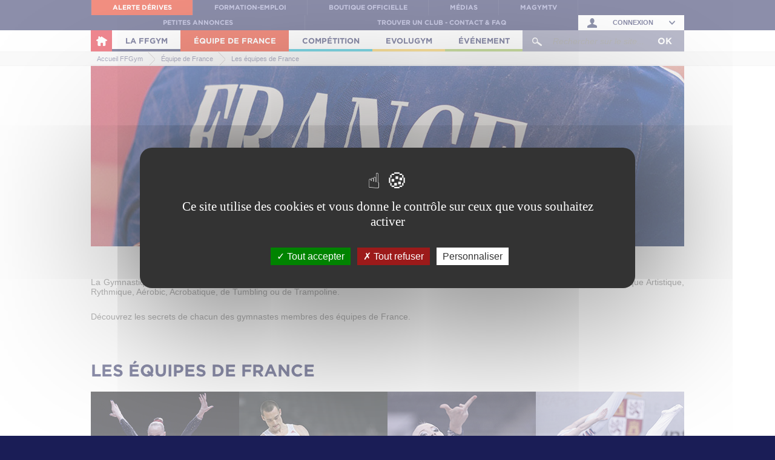

--- FILE ---
content_type: text/html; charset=UTF-8
request_url: https://www.ffgym.fr/Equipe_de_France/Les_equipes_de_France
body_size: 18011
content:
<!DOCTYPE html>

<html>
<head><script type="text/javascript">(window.NREUM||(NREUM={})).init={ajax:{deny_list:["bam.nr-data.net"]},feature_flags:["soft_nav"]};(window.NREUM||(NREUM={})).loader_config={licenseKey:"db912afe58",applicationID:"30969843",browserID:"30969852"};;/*! For license information please see nr-loader-rum-1.308.0.min.js.LICENSE.txt */
(()=>{var e,t,r={163:(e,t,r)=>{"use strict";r.d(t,{j:()=>E});var n=r(384),i=r(1741);var a=r(2555);r(860).K7.genericEvents;const s="experimental.resources",o="register",c=e=>{if(!e||"string"!=typeof e)return!1;try{document.createDocumentFragment().querySelector(e)}catch{return!1}return!0};var d=r(2614),u=r(944),l=r(8122);const f="[data-nr-mask]",g=e=>(0,l.a)(e,(()=>{const e={feature_flags:[],experimental:{allow_registered_children:!1,resources:!1},mask_selector:"*",block_selector:"[data-nr-block]",mask_input_options:{color:!1,date:!1,"datetime-local":!1,email:!1,month:!1,number:!1,range:!1,search:!1,tel:!1,text:!1,time:!1,url:!1,week:!1,textarea:!1,select:!1,password:!0}};return{ajax:{deny_list:void 0,block_internal:!0,enabled:!0,autoStart:!0},api:{get allow_registered_children(){return e.feature_flags.includes(o)||e.experimental.allow_registered_children},set allow_registered_children(t){e.experimental.allow_registered_children=t},duplicate_registered_data:!1},browser_consent_mode:{enabled:!1},distributed_tracing:{enabled:void 0,exclude_newrelic_header:void 0,cors_use_newrelic_header:void 0,cors_use_tracecontext_headers:void 0,allowed_origins:void 0},get feature_flags(){return e.feature_flags},set feature_flags(t){e.feature_flags=t},generic_events:{enabled:!0,autoStart:!0},harvest:{interval:30},jserrors:{enabled:!0,autoStart:!0},logging:{enabled:!0,autoStart:!0},metrics:{enabled:!0,autoStart:!0},obfuscate:void 0,page_action:{enabled:!0},page_view_event:{enabled:!0,autoStart:!0},page_view_timing:{enabled:!0,autoStart:!0},performance:{capture_marks:!1,capture_measures:!1,capture_detail:!0,resources:{get enabled(){return e.feature_flags.includes(s)||e.experimental.resources},set enabled(t){e.experimental.resources=t},asset_types:[],first_party_domains:[],ignore_newrelic:!0}},privacy:{cookies_enabled:!0},proxy:{assets:void 0,beacon:void 0},session:{expiresMs:d.wk,inactiveMs:d.BB},session_replay:{autoStart:!0,enabled:!1,preload:!1,sampling_rate:10,error_sampling_rate:100,collect_fonts:!1,inline_images:!1,fix_stylesheets:!0,mask_all_inputs:!0,get mask_text_selector(){return e.mask_selector},set mask_text_selector(t){c(t)?e.mask_selector="".concat(t,",").concat(f):""===t||null===t?e.mask_selector=f:(0,u.R)(5,t)},get block_class(){return"nr-block"},get ignore_class(){return"nr-ignore"},get mask_text_class(){return"nr-mask"},get block_selector(){return e.block_selector},set block_selector(t){c(t)?e.block_selector+=",".concat(t):""!==t&&(0,u.R)(6,t)},get mask_input_options(){return e.mask_input_options},set mask_input_options(t){t&&"object"==typeof t?e.mask_input_options={...t,password:!0}:(0,u.R)(7,t)}},session_trace:{enabled:!0,autoStart:!0},soft_navigations:{enabled:!0,autoStart:!0},spa:{enabled:!0,autoStart:!0},ssl:void 0,user_actions:{enabled:!0,elementAttributes:["id","className","tagName","type"]}}})());var p=r(6154),m=r(9324);let h=0;const v={buildEnv:m.F3,distMethod:m.Xs,version:m.xv,originTime:p.WN},b={consented:!1},y={appMetadata:{},get consented(){return this.session?.state?.consent||b.consented},set consented(e){b.consented=e},customTransaction:void 0,denyList:void 0,disabled:!1,harvester:void 0,isolatedBacklog:!1,isRecording:!1,loaderType:void 0,maxBytes:3e4,obfuscator:void 0,onerror:void 0,ptid:void 0,releaseIds:{},session:void 0,timeKeeper:void 0,registeredEntities:[],jsAttributesMetadata:{bytes:0},get harvestCount(){return++h}},_=e=>{const t=(0,l.a)(e,y),r=Object.keys(v).reduce((e,t)=>(e[t]={value:v[t],writable:!1,configurable:!0,enumerable:!0},e),{});return Object.defineProperties(t,r)};var w=r(5701);const x=e=>{const t=e.startsWith("http");e+="/",r.p=t?e:"https://"+e};var R=r(7836),k=r(3241);const A={accountID:void 0,trustKey:void 0,agentID:void 0,licenseKey:void 0,applicationID:void 0,xpid:void 0},S=e=>(0,l.a)(e,A),T=new Set;function E(e,t={},r,s){let{init:o,info:c,loader_config:d,runtime:u={},exposed:l=!0}=t;if(!c){const e=(0,n.pV)();o=e.init,c=e.info,d=e.loader_config}e.init=g(o||{}),e.loader_config=S(d||{}),c.jsAttributes??={},p.bv&&(c.jsAttributes.isWorker=!0),e.info=(0,a.D)(c);const f=e.init,m=[c.beacon,c.errorBeacon];T.has(e.agentIdentifier)||(f.proxy.assets&&(x(f.proxy.assets),m.push(f.proxy.assets)),f.proxy.beacon&&m.push(f.proxy.beacon),e.beacons=[...m],function(e){const t=(0,n.pV)();Object.getOwnPropertyNames(i.W.prototype).forEach(r=>{const n=i.W.prototype[r];if("function"!=typeof n||"constructor"===n)return;let a=t[r];e[r]&&!1!==e.exposed&&"micro-agent"!==e.runtime?.loaderType&&(t[r]=(...t)=>{const n=e[r](...t);return a?a(...t):n})})}(e),(0,n.US)("activatedFeatures",w.B)),u.denyList=[...f.ajax.deny_list||[],...f.ajax.block_internal?m:[]],u.ptid=e.agentIdentifier,u.loaderType=r,e.runtime=_(u),T.has(e.agentIdentifier)||(e.ee=R.ee.get(e.agentIdentifier),e.exposed=l,(0,k.W)({agentIdentifier:e.agentIdentifier,drained:!!w.B?.[e.agentIdentifier],type:"lifecycle",name:"initialize",feature:void 0,data:e.config})),T.add(e.agentIdentifier)}},384:(e,t,r)=>{"use strict";r.d(t,{NT:()=>s,US:()=>u,Zm:()=>o,bQ:()=>d,dV:()=>c,pV:()=>l});var n=r(6154),i=r(1863),a=r(1910);const s={beacon:"bam.nr-data.net",errorBeacon:"bam.nr-data.net"};function o(){return n.gm.NREUM||(n.gm.NREUM={}),void 0===n.gm.newrelic&&(n.gm.newrelic=n.gm.NREUM),n.gm.NREUM}function c(){let e=o();return e.o||(e.o={ST:n.gm.setTimeout,SI:n.gm.setImmediate||n.gm.setInterval,CT:n.gm.clearTimeout,XHR:n.gm.XMLHttpRequest,REQ:n.gm.Request,EV:n.gm.Event,PR:n.gm.Promise,MO:n.gm.MutationObserver,FETCH:n.gm.fetch,WS:n.gm.WebSocket},(0,a.i)(...Object.values(e.o))),e}function d(e,t){let r=o();r.initializedAgents??={},t.initializedAt={ms:(0,i.t)(),date:new Date},r.initializedAgents[e]=t}function u(e,t){o()[e]=t}function l(){return function(){let e=o();const t=e.info||{};e.info={beacon:s.beacon,errorBeacon:s.errorBeacon,...t}}(),function(){let e=o();const t=e.init||{};e.init={...t}}(),c(),function(){let e=o();const t=e.loader_config||{};e.loader_config={...t}}(),o()}},782:(e,t,r)=>{"use strict";r.d(t,{T:()=>n});const n=r(860).K7.pageViewTiming},860:(e,t,r)=>{"use strict";r.d(t,{$J:()=>u,K7:()=>c,P3:()=>d,XX:()=>i,Yy:()=>o,df:()=>a,qY:()=>n,v4:()=>s});const n="events",i="jserrors",a="browser/blobs",s="rum",o="browser/logs",c={ajax:"ajax",genericEvents:"generic_events",jserrors:i,logging:"logging",metrics:"metrics",pageAction:"page_action",pageViewEvent:"page_view_event",pageViewTiming:"page_view_timing",sessionReplay:"session_replay",sessionTrace:"session_trace",softNav:"soft_navigations",spa:"spa"},d={[c.pageViewEvent]:1,[c.pageViewTiming]:2,[c.metrics]:3,[c.jserrors]:4,[c.spa]:5,[c.ajax]:6,[c.sessionTrace]:7,[c.softNav]:8,[c.sessionReplay]:9,[c.logging]:10,[c.genericEvents]:11},u={[c.pageViewEvent]:s,[c.pageViewTiming]:n,[c.ajax]:n,[c.spa]:n,[c.softNav]:n,[c.metrics]:i,[c.jserrors]:i,[c.sessionTrace]:a,[c.sessionReplay]:a,[c.logging]:o,[c.genericEvents]:"ins"}},944:(e,t,r)=>{"use strict";r.d(t,{R:()=>i});var n=r(3241);function i(e,t){"function"==typeof console.debug&&(console.debug("New Relic Warning: https://github.com/newrelic/newrelic-browser-agent/blob/main/docs/warning-codes.md#".concat(e),t),(0,n.W)({agentIdentifier:null,drained:null,type:"data",name:"warn",feature:"warn",data:{code:e,secondary:t}}))}},1687:(e,t,r)=>{"use strict";r.d(t,{Ak:()=>d,Ze:()=>f,x3:()=>u});var n=r(3241),i=r(7836),a=r(3606),s=r(860),o=r(2646);const c={};function d(e,t){const r={staged:!1,priority:s.P3[t]||0};l(e),c[e].get(t)||c[e].set(t,r)}function u(e,t){e&&c[e]&&(c[e].get(t)&&c[e].delete(t),p(e,t,!1),c[e].size&&g(e))}function l(e){if(!e)throw new Error("agentIdentifier required");c[e]||(c[e]=new Map)}function f(e="",t="feature",r=!1){if(l(e),!e||!c[e].get(t)||r)return p(e,t);c[e].get(t).staged=!0,g(e)}function g(e){const t=Array.from(c[e]);t.every(([e,t])=>t.staged)&&(t.sort((e,t)=>e[1].priority-t[1].priority),t.forEach(([t])=>{c[e].delete(t),p(e,t)}))}function p(e,t,r=!0){const s=e?i.ee.get(e):i.ee,c=a.i.handlers;if(!s.aborted&&s.backlog&&c){if((0,n.W)({agentIdentifier:e,type:"lifecycle",name:"drain",feature:t}),r){const e=s.backlog[t],r=c[t];if(r){for(let t=0;e&&t<e.length;++t)m(e[t],r);Object.entries(r).forEach(([e,t])=>{Object.values(t||{}).forEach(t=>{t[0]?.on&&t[0]?.context()instanceof o.y&&t[0].on(e,t[1])})})}}s.isolatedBacklog||delete c[t],s.backlog[t]=null,s.emit("drain-"+t,[])}}function m(e,t){var r=e[1];Object.values(t[r]||{}).forEach(t=>{var r=e[0];if(t[0]===r){var n=t[1],i=e[3],a=e[2];n.apply(i,a)}})}},1738:(e,t,r)=>{"use strict";r.d(t,{U:()=>g,Y:()=>f});var n=r(3241),i=r(9908),a=r(1863),s=r(944),o=r(5701),c=r(3969),d=r(8362),u=r(860),l=r(4261);function f(e,t,r,a){const f=a||r;!f||f[e]&&f[e]!==d.d.prototype[e]||(f[e]=function(){(0,i.p)(c.xV,["API/"+e+"/called"],void 0,u.K7.metrics,r.ee),(0,n.W)({agentIdentifier:r.agentIdentifier,drained:!!o.B?.[r.agentIdentifier],type:"data",name:"api",feature:l.Pl+e,data:{}});try{return t.apply(this,arguments)}catch(e){(0,s.R)(23,e)}})}function g(e,t,r,n,s){const o=e.info;null===r?delete o.jsAttributes[t]:o.jsAttributes[t]=r,(s||null===r)&&(0,i.p)(l.Pl+n,[(0,a.t)(),t,r],void 0,"session",e.ee)}},1741:(e,t,r)=>{"use strict";r.d(t,{W:()=>a});var n=r(944),i=r(4261);class a{#e(e,...t){if(this[e]!==a.prototype[e])return this[e](...t);(0,n.R)(35,e)}addPageAction(e,t){return this.#e(i.hG,e,t)}register(e){return this.#e(i.eY,e)}recordCustomEvent(e,t){return this.#e(i.fF,e,t)}setPageViewName(e,t){return this.#e(i.Fw,e,t)}setCustomAttribute(e,t,r){return this.#e(i.cD,e,t,r)}noticeError(e,t){return this.#e(i.o5,e,t)}setUserId(e,t=!1){return this.#e(i.Dl,e,t)}setApplicationVersion(e){return this.#e(i.nb,e)}setErrorHandler(e){return this.#e(i.bt,e)}addRelease(e,t){return this.#e(i.k6,e,t)}log(e,t){return this.#e(i.$9,e,t)}start(){return this.#e(i.d3)}finished(e){return this.#e(i.BL,e)}recordReplay(){return this.#e(i.CH)}pauseReplay(){return this.#e(i.Tb)}addToTrace(e){return this.#e(i.U2,e)}setCurrentRouteName(e){return this.#e(i.PA,e)}interaction(e){return this.#e(i.dT,e)}wrapLogger(e,t,r){return this.#e(i.Wb,e,t,r)}measure(e,t){return this.#e(i.V1,e,t)}consent(e){return this.#e(i.Pv,e)}}},1863:(e,t,r)=>{"use strict";function n(){return Math.floor(performance.now())}r.d(t,{t:()=>n})},1910:(e,t,r)=>{"use strict";r.d(t,{i:()=>a});var n=r(944);const i=new Map;function a(...e){return e.every(e=>{if(i.has(e))return i.get(e);const t="function"==typeof e?e.toString():"",r=t.includes("[native code]"),a=t.includes("nrWrapper");return r||a||(0,n.R)(64,e?.name||t),i.set(e,r),r})}},2555:(e,t,r)=>{"use strict";r.d(t,{D:()=>o,f:()=>s});var n=r(384),i=r(8122);const a={beacon:n.NT.beacon,errorBeacon:n.NT.errorBeacon,licenseKey:void 0,applicationID:void 0,sa:void 0,queueTime:void 0,applicationTime:void 0,ttGuid:void 0,user:void 0,account:void 0,product:void 0,extra:void 0,jsAttributes:{},userAttributes:void 0,atts:void 0,transactionName:void 0,tNamePlain:void 0};function s(e){try{return!!e.licenseKey&&!!e.errorBeacon&&!!e.applicationID}catch(e){return!1}}const o=e=>(0,i.a)(e,a)},2614:(e,t,r)=>{"use strict";r.d(t,{BB:()=>s,H3:()=>n,g:()=>d,iL:()=>c,tS:()=>o,uh:()=>i,wk:()=>a});const n="NRBA",i="SESSION",a=144e5,s=18e5,o={STARTED:"session-started",PAUSE:"session-pause",RESET:"session-reset",RESUME:"session-resume",UPDATE:"session-update"},c={SAME_TAB:"same-tab",CROSS_TAB:"cross-tab"},d={OFF:0,FULL:1,ERROR:2}},2646:(e,t,r)=>{"use strict";r.d(t,{y:()=>n});class n{constructor(e){this.contextId=e}}},2843:(e,t,r)=>{"use strict";r.d(t,{G:()=>a,u:()=>i});var n=r(3878);function i(e,t=!1,r,i){(0,n.DD)("visibilitychange",function(){if(t)return void("hidden"===document.visibilityState&&e());e(document.visibilityState)},r,i)}function a(e,t,r){(0,n.sp)("pagehide",e,t,r)}},3241:(e,t,r)=>{"use strict";r.d(t,{W:()=>a});var n=r(6154);const i="newrelic";function a(e={}){try{n.gm.dispatchEvent(new CustomEvent(i,{detail:e}))}catch(e){}}},3606:(e,t,r)=>{"use strict";r.d(t,{i:()=>a});var n=r(9908);a.on=s;var i=a.handlers={};function a(e,t,r,a){s(a||n.d,i,e,t,r)}function s(e,t,r,i,a){a||(a="feature"),e||(e=n.d);var s=t[a]=t[a]||{};(s[r]=s[r]||[]).push([e,i])}},3878:(e,t,r)=>{"use strict";function n(e,t){return{capture:e,passive:!1,signal:t}}function i(e,t,r=!1,i){window.addEventListener(e,t,n(r,i))}function a(e,t,r=!1,i){document.addEventListener(e,t,n(r,i))}r.d(t,{DD:()=>a,jT:()=>n,sp:()=>i})},3969:(e,t,r)=>{"use strict";r.d(t,{TZ:()=>n,XG:()=>o,rs:()=>i,xV:()=>s,z_:()=>a});const n=r(860).K7.metrics,i="sm",a="cm",s="storeSupportabilityMetrics",o="storeEventMetrics"},4234:(e,t,r)=>{"use strict";r.d(t,{W:()=>a});var n=r(7836),i=r(1687);class a{constructor(e,t){this.agentIdentifier=e,this.ee=n.ee.get(e),this.featureName=t,this.blocked=!1}deregisterDrain(){(0,i.x3)(this.agentIdentifier,this.featureName)}}},4261:(e,t,r)=>{"use strict";r.d(t,{$9:()=>d,BL:()=>o,CH:()=>g,Dl:()=>_,Fw:()=>y,PA:()=>h,Pl:()=>n,Pv:()=>k,Tb:()=>l,U2:()=>a,V1:()=>R,Wb:()=>x,bt:()=>b,cD:()=>v,d3:()=>w,dT:()=>c,eY:()=>p,fF:()=>f,hG:()=>i,k6:()=>s,nb:()=>m,o5:()=>u});const n="api-",i="addPageAction",a="addToTrace",s="addRelease",o="finished",c="interaction",d="log",u="noticeError",l="pauseReplay",f="recordCustomEvent",g="recordReplay",p="register",m="setApplicationVersion",h="setCurrentRouteName",v="setCustomAttribute",b="setErrorHandler",y="setPageViewName",_="setUserId",w="start",x="wrapLogger",R="measure",k="consent"},5289:(e,t,r)=>{"use strict";r.d(t,{GG:()=>s,Qr:()=>c,sB:()=>o});var n=r(3878),i=r(6389);function a(){return"undefined"==typeof document||"complete"===document.readyState}function s(e,t){if(a())return e();const r=(0,i.J)(e),s=setInterval(()=>{a()&&(clearInterval(s),r())},500);(0,n.sp)("load",r,t)}function o(e){if(a())return e();(0,n.DD)("DOMContentLoaded",e)}function c(e){if(a())return e();(0,n.sp)("popstate",e)}},5607:(e,t,r)=>{"use strict";r.d(t,{W:()=>n});const n=(0,r(9566).bz)()},5701:(e,t,r)=>{"use strict";r.d(t,{B:()=>a,t:()=>s});var n=r(3241);const i=new Set,a={};function s(e,t){const r=t.agentIdentifier;a[r]??={},e&&"object"==typeof e&&(i.has(r)||(t.ee.emit("rumresp",[e]),a[r]=e,i.add(r),(0,n.W)({agentIdentifier:r,loaded:!0,drained:!0,type:"lifecycle",name:"load",feature:void 0,data:e})))}},6154:(e,t,r)=>{"use strict";r.d(t,{OF:()=>c,RI:()=>i,WN:()=>u,bv:()=>a,eN:()=>l,gm:()=>s,mw:()=>o,sb:()=>d});var n=r(1863);const i="undefined"!=typeof window&&!!window.document,a="undefined"!=typeof WorkerGlobalScope&&("undefined"!=typeof self&&self instanceof WorkerGlobalScope&&self.navigator instanceof WorkerNavigator||"undefined"!=typeof globalThis&&globalThis instanceof WorkerGlobalScope&&globalThis.navigator instanceof WorkerNavigator),s=i?window:"undefined"!=typeof WorkerGlobalScope&&("undefined"!=typeof self&&self instanceof WorkerGlobalScope&&self||"undefined"!=typeof globalThis&&globalThis instanceof WorkerGlobalScope&&globalThis),o=Boolean("hidden"===s?.document?.visibilityState),c=/iPad|iPhone|iPod/.test(s.navigator?.userAgent),d=c&&"undefined"==typeof SharedWorker,u=((()=>{const e=s.navigator?.userAgent?.match(/Firefox[/\s](\d+\.\d+)/);Array.isArray(e)&&e.length>=2&&e[1]})(),Date.now()-(0,n.t)()),l=()=>"undefined"!=typeof PerformanceNavigationTiming&&s?.performance?.getEntriesByType("navigation")?.[0]?.responseStart},6389:(e,t,r)=>{"use strict";function n(e,t=500,r={}){const n=r?.leading||!1;let i;return(...r)=>{n&&void 0===i&&(e.apply(this,r),i=setTimeout(()=>{i=clearTimeout(i)},t)),n||(clearTimeout(i),i=setTimeout(()=>{e.apply(this,r)},t))}}function i(e){let t=!1;return(...r)=>{t||(t=!0,e.apply(this,r))}}r.d(t,{J:()=>i,s:()=>n})},6630:(e,t,r)=>{"use strict";r.d(t,{T:()=>n});const n=r(860).K7.pageViewEvent},7699:(e,t,r)=>{"use strict";r.d(t,{It:()=>a,KC:()=>o,No:()=>i,qh:()=>s});var n=r(860);const i=16e3,a=1e6,s="SESSION_ERROR",o={[n.K7.logging]:!0,[n.K7.genericEvents]:!1,[n.K7.jserrors]:!1,[n.K7.ajax]:!1}},7836:(e,t,r)=>{"use strict";r.d(t,{P:()=>o,ee:()=>c});var n=r(384),i=r(8990),a=r(2646),s=r(5607);const o="nr@context:".concat(s.W),c=function e(t,r){var n={},s={},u={},l=!1;try{l=16===r.length&&d.initializedAgents?.[r]?.runtime.isolatedBacklog}catch(e){}var f={on:p,addEventListener:p,removeEventListener:function(e,t){var r=n[e];if(!r)return;for(var i=0;i<r.length;i++)r[i]===t&&r.splice(i,1)},emit:function(e,r,n,i,a){!1!==a&&(a=!0);if(c.aborted&&!i)return;t&&a&&t.emit(e,r,n);var o=g(n);m(e).forEach(e=>{e.apply(o,r)});var d=v()[s[e]];d&&d.push([f,e,r,o]);return o},get:h,listeners:m,context:g,buffer:function(e,t){const r=v();if(t=t||"feature",f.aborted)return;Object.entries(e||{}).forEach(([e,n])=>{s[n]=t,t in r||(r[t]=[])})},abort:function(){f._aborted=!0,Object.keys(f.backlog).forEach(e=>{delete f.backlog[e]})},isBuffering:function(e){return!!v()[s[e]]},debugId:r,backlog:l?{}:t&&"object"==typeof t.backlog?t.backlog:{},isolatedBacklog:l};return Object.defineProperty(f,"aborted",{get:()=>{let e=f._aborted||!1;return e||(t&&(e=t.aborted),e)}}),f;function g(e){return e&&e instanceof a.y?e:e?(0,i.I)(e,o,()=>new a.y(o)):new a.y(o)}function p(e,t){n[e]=m(e).concat(t)}function m(e){return n[e]||[]}function h(t){return u[t]=u[t]||e(f,t)}function v(){return f.backlog}}(void 0,"globalEE"),d=(0,n.Zm)();d.ee||(d.ee=c)},8122:(e,t,r)=>{"use strict";r.d(t,{a:()=>i});var n=r(944);function i(e,t){try{if(!e||"object"!=typeof e)return(0,n.R)(3);if(!t||"object"!=typeof t)return(0,n.R)(4);const r=Object.create(Object.getPrototypeOf(t),Object.getOwnPropertyDescriptors(t)),a=0===Object.keys(r).length?e:r;for(let s in a)if(void 0!==e[s])try{if(null===e[s]){r[s]=null;continue}Array.isArray(e[s])&&Array.isArray(t[s])?r[s]=Array.from(new Set([...e[s],...t[s]])):"object"==typeof e[s]&&"object"==typeof t[s]?r[s]=i(e[s],t[s]):r[s]=e[s]}catch(e){r[s]||(0,n.R)(1,e)}return r}catch(e){(0,n.R)(2,e)}}},8362:(e,t,r)=>{"use strict";r.d(t,{d:()=>a});var n=r(9566),i=r(1741);class a extends i.W{agentIdentifier=(0,n.LA)(16)}},8374:(e,t,r)=>{r.nc=(()=>{try{return document?.currentScript?.nonce}catch(e){}return""})()},8990:(e,t,r)=>{"use strict";r.d(t,{I:()=>i});var n=Object.prototype.hasOwnProperty;function i(e,t,r){if(n.call(e,t))return e[t];var i=r();if(Object.defineProperty&&Object.keys)try{return Object.defineProperty(e,t,{value:i,writable:!0,enumerable:!1}),i}catch(e){}return e[t]=i,i}},9324:(e,t,r)=>{"use strict";r.d(t,{F3:()=>i,Xs:()=>a,xv:()=>n});const n="1.308.0",i="PROD",a="CDN"},9566:(e,t,r)=>{"use strict";r.d(t,{LA:()=>o,bz:()=>s});var n=r(6154);const i="xxxxxxxx-xxxx-4xxx-yxxx-xxxxxxxxxxxx";function a(e,t){return e?15&e[t]:16*Math.random()|0}function s(){const e=n.gm?.crypto||n.gm?.msCrypto;let t,r=0;return e&&e.getRandomValues&&(t=e.getRandomValues(new Uint8Array(30))),i.split("").map(e=>"x"===e?a(t,r++).toString(16):"y"===e?(3&a()|8).toString(16):e).join("")}function o(e){const t=n.gm?.crypto||n.gm?.msCrypto;let r,i=0;t&&t.getRandomValues&&(r=t.getRandomValues(new Uint8Array(e)));const s=[];for(var o=0;o<e;o++)s.push(a(r,i++).toString(16));return s.join("")}},9908:(e,t,r)=>{"use strict";r.d(t,{d:()=>n,p:()=>i});var n=r(7836).ee.get("handle");function i(e,t,r,i,a){a?(a.buffer([e],i),a.emit(e,t,r)):(n.buffer([e],i),n.emit(e,t,r))}}},n={};function i(e){var t=n[e];if(void 0!==t)return t.exports;var a=n[e]={exports:{}};return r[e](a,a.exports,i),a.exports}i.m=r,i.d=(e,t)=>{for(var r in t)i.o(t,r)&&!i.o(e,r)&&Object.defineProperty(e,r,{enumerable:!0,get:t[r]})},i.f={},i.e=e=>Promise.all(Object.keys(i.f).reduce((t,r)=>(i.f[r](e,t),t),[])),i.u=e=>"nr-rum-1.308.0.min.js",i.o=(e,t)=>Object.prototype.hasOwnProperty.call(e,t),e={},t="NRBA-1.308.0.PROD:",i.l=(r,n,a,s)=>{if(e[r])e[r].push(n);else{var o,c;if(void 0!==a)for(var d=document.getElementsByTagName("script"),u=0;u<d.length;u++){var l=d[u];if(l.getAttribute("src")==r||l.getAttribute("data-webpack")==t+a){o=l;break}}if(!o){c=!0;var f={296:"sha512-+MIMDsOcckGXa1EdWHqFNv7P+JUkd5kQwCBr3KE6uCvnsBNUrdSt4a/3/L4j4TxtnaMNjHpza2/erNQbpacJQA=="};(o=document.createElement("script")).charset="utf-8",i.nc&&o.setAttribute("nonce",i.nc),o.setAttribute("data-webpack",t+a),o.src=r,0!==o.src.indexOf(window.location.origin+"/")&&(o.crossOrigin="anonymous"),f[s]&&(o.integrity=f[s])}e[r]=[n];var g=(t,n)=>{o.onerror=o.onload=null,clearTimeout(p);var i=e[r];if(delete e[r],o.parentNode&&o.parentNode.removeChild(o),i&&i.forEach(e=>e(n)),t)return t(n)},p=setTimeout(g.bind(null,void 0,{type:"timeout",target:o}),12e4);o.onerror=g.bind(null,o.onerror),o.onload=g.bind(null,o.onload),c&&document.head.appendChild(o)}},i.r=e=>{"undefined"!=typeof Symbol&&Symbol.toStringTag&&Object.defineProperty(e,Symbol.toStringTag,{value:"Module"}),Object.defineProperty(e,"__esModule",{value:!0})},i.p="https://js-agent.newrelic.com/",(()=>{var e={374:0,840:0};i.f.j=(t,r)=>{var n=i.o(e,t)?e[t]:void 0;if(0!==n)if(n)r.push(n[2]);else{var a=new Promise((r,i)=>n=e[t]=[r,i]);r.push(n[2]=a);var s=i.p+i.u(t),o=new Error;i.l(s,r=>{if(i.o(e,t)&&(0!==(n=e[t])&&(e[t]=void 0),n)){var a=r&&("load"===r.type?"missing":r.type),s=r&&r.target&&r.target.src;o.message="Loading chunk "+t+" failed: ("+a+": "+s+")",o.name="ChunkLoadError",o.type=a,o.request=s,n[1](o)}},"chunk-"+t,t)}};var t=(t,r)=>{var n,a,[s,o,c]=r,d=0;if(s.some(t=>0!==e[t])){for(n in o)i.o(o,n)&&(i.m[n]=o[n]);if(c)c(i)}for(t&&t(r);d<s.length;d++)a=s[d],i.o(e,a)&&e[a]&&e[a][0](),e[a]=0},r=self["webpackChunk:NRBA-1.308.0.PROD"]=self["webpackChunk:NRBA-1.308.0.PROD"]||[];r.forEach(t.bind(null,0)),r.push=t.bind(null,r.push.bind(r))})(),(()=>{"use strict";i(8374);var e=i(8362),t=i(860);const r=Object.values(t.K7);var n=i(163);var a=i(9908),s=i(1863),o=i(4261),c=i(1738);var d=i(1687),u=i(4234),l=i(5289),f=i(6154),g=i(944),p=i(384);const m=e=>f.RI&&!0===e?.privacy.cookies_enabled;function h(e){return!!(0,p.dV)().o.MO&&m(e)&&!0===e?.session_trace.enabled}var v=i(6389),b=i(7699);class y extends u.W{constructor(e,t){super(e.agentIdentifier,t),this.agentRef=e,this.abortHandler=void 0,this.featAggregate=void 0,this.loadedSuccessfully=void 0,this.onAggregateImported=new Promise(e=>{this.loadedSuccessfully=e}),this.deferred=Promise.resolve(),!1===e.init[this.featureName].autoStart?this.deferred=new Promise((t,r)=>{this.ee.on("manual-start-all",(0,v.J)(()=>{(0,d.Ak)(e.agentIdentifier,this.featureName),t()}))}):(0,d.Ak)(e.agentIdentifier,t)}importAggregator(e,t,r={}){if(this.featAggregate)return;const n=async()=>{let n;await this.deferred;try{if(m(e.init)){const{setupAgentSession:t}=await i.e(296).then(i.bind(i,3305));n=t(e)}}catch(e){(0,g.R)(20,e),this.ee.emit("internal-error",[e]),(0,a.p)(b.qh,[e],void 0,this.featureName,this.ee)}try{if(!this.#t(this.featureName,n,e.init))return(0,d.Ze)(this.agentIdentifier,this.featureName),void this.loadedSuccessfully(!1);const{Aggregate:i}=await t();this.featAggregate=new i(e,r),e.runtime.harvester.initializedAggregates.push(this.featAggregate),this.loadedSuccessfully(!0)}catch(e){(0,g.R)(34,e),this.abortHandler?.(),(0,d.Ze)(this.agentIdentifier,this.featureName,!0),this.loadedSuccessfully(!1),this.ee&&this.ee.abort()}};f.RI?(0,l.GG)(()=>n(),!0):n()}#t(e,r,n){if(this.blocked)return!1;switch(e){case t.K7.sessionReplay:return h(n)&&!!r;case t.K7.sessionTrace:return!!r;default:return!0}}}var _=i(6630),w=i(2614),x=i(3241);class R extends y{static featureName=_.T;constructor(e){var t;super(e,_.T),this.setupInspectionEvents(e.agentIdentifier),t=e,(0,c.Y)(o.Fw,function(e,r){"string"==typeof e&&("/"!==e.charAt(0)&&(e="/"+e),t.runtime.customTransaction=(r||"http://custom.transaction")+e,(0,a.p)(o.Pl+o.Fw,[(0,s.t)()],void 0,void 0,t.ee))},t),this.importAggregator(e,()=>i.e(296).then(i.bind(i,3943)))}setupInspectionEvents(e){const t=(t,r)=>{t&&(0,x.W)({agentIdentifier:e,timeStamp:t.timeStamp,loaded:"complete"===t.target.readyState,type:"window",name:r,data:t.target.location+""})};(0,l.sB)(e=>{t(e,"DOMContentLoaded")}),(0,l.GG)(e=>{t(e,"load")}),(0,l.Qr)(e=>{t(e,"navigate")}),this.ee.on(w.tS.UPDATE,(t,r)=>{(0,x.W)({agentIdentifier:e,type:"lifecycle",name:"session",data:r})})}}class k extends e.d{constructor(e){var t;(super(),f.gm)?(this.features={},(0,p.bQ)(this.agentIdentifier,this),this.desiredFeatures=new Set(e.features||[]),this.desiredFeatures.add(R),(0,n.j)(this,e,e.loaderType||"agent"),t=this,(0,c.Y)(o.cD,function(e,r,n=!1){if("string"==typeof e){if(["string","number","boolean"].includes(typeof r)||null===r)return(0,c.U)(t,e,r,o.cD,n);(0,g.R)(40,typeof r)}else(0,g.R)(39,typeof e)},t),function(e){(0,c.Y)(o.Dl,function(t,r=!1){if("string"!=typeof t&&null!==t)return void(0,g.R)(41,typeof t);const n=e.info.jsAttributes["enduser.id"];r&&null!=n&&n!==t?(0,a.p)(o.Pl+"setUserIdAndResetSession",[t],void 0,"session",e.ee):(0,c.U)(e,"enduser.id",t,o.Dl,!0)},e)}(this),function(e){(0,c.Y)(o.nb,function(t){if("string"==typeof t||null===t)return(0,c.U)(e,"application.version",t,o.nb,!1);(0,g.R)(42,typeof t)},e)}(this),function(e){(0,c.Y)(o.d3,function(){e.ee.emit("manual-start-all")},e)}(this),function(e){(0,c.Y)(o.Pv,function(t=!0){if("boolean"==typeof t){if((0,a.p)(o.Pl+o.Pv,[t],void 0,"session",e.ee),e.runtime.consented=t,t){const t=e.features.page_view_event;t.onAggregateImported.then(e=>{const r=t.featAggregate;e&&!r.sentRum&&r.sendRum()})}}else(0,g.R)(65,typeof t)},e)}(this),this.run()):(0,g.R)(21)}get config(){return{info:this.info,init:this.init,loader_config:this.loader_config,runtime:this.runtime}}get api(){return this}run(){try{const e=function(e){const t={};return r.forEach(r=>{t[r]=!!e[r]?.enabled}),t}(this.init),n=[...this.desiredFeatures];n.sort((e,r)=>t.P3[e.featureName]-t.P3[r.featureName]),n.forEach(r=>{if(!e[r.featureName]&&r.featureName!==t.K7.pageViewEvent)return;if(r.featureName===t.K7.spa)return void(0,g.R)(67);const n=function(e){switch(e){case t.K7.ajax:return[t.K7.jserrors];case t.K7.sessionTrace:return[t.K7.ajax,t.K7.pageViewEvent];case t.K7.sessionReplay:return[t.K7.sessionTrace];case t.K7.pageViewTiming:return[t.K7.pageViewEvent];default:return[]}}(r.featureName).filter(e=>!(e in this.features));n.length>0&&(0,g.R)(36,{targetFeature:r.featureName,missingDependencies:n}),this.features[r.featureName]=new r(this)})}catch(e){(0,g.R)(22,e);for(const e in this.features)this.features[e].abortHandler?.();const t=(0,p.Zm)();delete t.initializedAgents[this.agentIdentifier]?.features,delete this.sharedAggregator;return t.ee.get(this.agentIdentifier).abort(),!1}}}var A=i(2843),S=i(782);class T extends y{static featureName=S.T;constructor(e){super(e,S.T),f.RI&&((0,A.u)(()=>(0,a.p)("docHidden",[(0,s.t)()],void 0,S.T,this.ee),!0),(0,A.G)(()=>(0,a.p)("winPagehide",[(0,s.t)()],void 0,S.T,this.ee)),this.importAggregator(e,()=>i.e(296).then(i.bind(i,2117))))}}var E=i(3969);class I extends y{static featureName=E.TZ;constructor(e){super(e,E.TZ),f.RI&&document.addEventListener("securitypolicyviolation",e=>{(0,a.p)(E.xV,["Generic/CSPViolation/Detected"],void 0,this.featureName,this.ee)}),this.importAggregator(e,()=>i.e(296).then(i.bind(i,9623)))}}new k({features:[R,T,I],loaderType:"lite"})})()})();</script>
    <meta name="robots" content="follow,index"/>
    <meta name="viewport" content="width=1020"/>
    <meta name="description" content=""/>
    <title>
                                                        Les équipes de France
                                        </title>
    
            <link rel="stylesheet" href="/bundles/ffgymfront/themes/ffgym_default/main.css?v47">
    <link rel="stylesheet" href="/bundles/ffgymfront/themes/ffgym_default/user.css?v47">
    <link rel="stylesheet" href="/bundles/ffgymfront/themes/ffgym_default/tarteaucitron.css?v47">

    <script>
      !function(e,i){if(!e.pixie){var n=e.pixie=function(e,i,a){n.actionQueue.push({action:e,actionValue:i,params:a})};n.actionQueue=[];var a=i.createElement("script");a.async=!0,a.src="//acdn.adnxs.com/dmp/up/pixie.js";var t=i.getElementsByTagName("head")[0];t.insertBefore(a,t.firstChild)}}(window,document);
      pixie('init', '4e2fad78-837a-4dda-b5e4-36144a8d50e0');
      pixie('event', 'PageView');
    </script>
    <noscript><img width="1" height="1" style="display:none;" src="//ib.adnxs.com/pixie?pi=4e2fad78-837a-4dda-b5e4-36144a8d50e0&e=PageView&script=0" /></noscript>


        <script src="/bundles/ffgymfront/require.js?v47"></script>
    <script src="/bundles/ffgymfront/ffgym-pack.js?v47"></script>
    <script src="/bundles/fosjsrouting/js/router.js?v47"></script>
    <script src="//www.ffgym.fr/js/routing?callback=fos.Router.setData"></script>
</head>
<body>
    <div id="header-section" class="header-section">
        <div id="super-header-main" class="header-section-area">
            <nav
    id="annex-menu"
    class="menu-block annex-menu"
    data-ffgym-viewcomponents="{&quot;AnnexMenuExpand&quot;:[]}">
    <ul>

    
                        
<li  class="menu-warning" >

    <a href="//www.ffgym.fr/La_FFGYM/Responsabilite_Societale_Entreprises/Lutte_et_prevention_contre_les_violences_">Alerte Dérives</a>
</li>
                    
<li >

    <a href="//www.ffgym.fr/La_FFGYM/Formation">Formation-Emploi</a>
</li>
                    
<li >

    <a href="//www.ffgym.fr/Boutique_officielle">Boutique officielle</a>
</li>
                    
<li >

    <a href="//www.ffgym.fr/M%C3%A9dias">Médias</a>
</li>
                    
<li >

    <a href="//www.ffgym.fr/magymtv">MaGymTV</a>
</li>
                    
<li >

    <a href="//www.ffgym.fr/Petites_annonces">Petites annonces</a>
</li>
                    
<li >

    <a href="//www.ffgym.fr/Contact_FAQ">Trouver un club  -  contact &amp; FAQ</a>
</li>
            
        </ul>
</nav>

        
<section
    id="5dd6b45cfaef1683538b4567"    class="login-expand-block "
                        data-ffgym-viewcomponents="{&quot;LoginExpand&quot;:[]}"
                >
        <a class="visibility-switch visibility-disabled">
        Connexion
    </a>
    <div class="expandable">
            <section class="push">
    <h1>Nouvel utilisateur?</h1>
    <p>Vous êtes un nouvel utilisateur, vous pouvez dès maintenant vous inscrire sur votre nouveau site. Si vous disposez déjà d&#039;un compte, vous pouvez vous enregistrer ci-contre.
Bienvenue !</p>
    <a href="//www.ffgym.fr/Creation_d_un_nouveau_compte" target="_self">
        Créer votre compte
    </a>
</section>
    
        <section class="auth">
            <h1>Mon profil</h1>
            <form name="login" method="post" class="">
                                                                                
    <div class="field  type-text ">
        <label for="login__username" class="required">Numéro de licence ou identifiant</label>
        <input type="text" id="login__username" name="login[_username]" required="required" placeholder="N° de licence ou identifiant" />
                
    </div>

                                                                                                                
    <div class="field  type-text type-password ">
        <label for="login__password" class="required">Mot de passe</label>
        <input type="password" id="login__password" name="login[_password]" required="required" placeholder="Mot de passe" />
                
    </div>

                    
                    <div class="buttons">
        <button type="submit" id="login_send" name="login[send]">Connexion</button>
    </div>

                <input type="hidden" id="login_csrf_token_intention" name="login[csrf_token_intention]" value="login" /><input type="hidden" id="login_redirectUrlAthlete" name="login[redirectUrlAthlete]" value="https://licencie.ffgym.fr" /><input type="hidden" id="login_redirectUrlExtranet" name="login[redirectUrlExtranet]" value="https://moncompte.ffgym.fr" /><input type="hidden" id="login_csrf_token" name="login[csrf_token]" value="Tx4oGFQLRqmfOY9Xgn21i3NqrUNG1RwhFYNpYZE6-FU" />
            </form>

                <a href="//www.ffgym.fr/Renouvellement_de_mot_de_passe" target="_self">
                Mot de passe oublié?
            </a>
            </section>
    </div>
</section>

    
    
    <nav
    id="main-menu"
    class="menu-block main-menu"
    data-ffgym-viewcomponents="{&quot;MainMenuExpand&quot;:[]}">
    <ul class="menu">
            
<li class="home-link ">
    <a href="//www.ffgym.fr/">
        Accueil FFGym
    </a>
</li>

                        
    <li class="thematic-color-blue_ffgym ">
    <a href="//www.ffgym.fr/La_FFGYM">
        La FFGym
    </a>

        <div>
        <ul class="pages-nav">
                                                                            <li >
                            <a href="//www.ffgym.fr/La_FFGYM/La_federation">
                    <span>La fédération</span>
                </a>
                <ul>
                                                        <li >
                        <a href="//www.ffgym.fr/La_FFGYM/La_federation/Presentation">
                            Présentation
                        </a>
                    </li>
                                                        <li >
                        <a href="//www.ffgym.fr/La_FFGYM/La_federation/Organisation">
                            Organisation
                        </a>
                    </li>
                                                        <li >
                        <a href="//www.ffgym.fr/La_FFGYM/La_federation/Les_commissions_">
                            Les commissions fédérales
                        </a>
                    </li>
                                                        <li >
                        <a href="//www.ffgym.fr/La_FFGYM/La_federation/Les_structures_federales">
                            Les structures fédérales
                        </a>
                    </li>
                                                        <li >
                        <a href="//www.ffgym.fr/La_FFGYM/La_federation/Histoire">
                            Histoire
                        </a>
                    </li>
                                                        <li >
                        <a href="//www.ffgym.fr/La_FFGYM/La_federation/Congres_federal">
                            Congrès fédéral 2025
                        </a>
                    </li>
                                                        <li >
                        <a href="//www.ffgym.fr/La_FFGYM/La_federation/Le_projet_federal">
                            Le projet fédéral
                        </a>
                    </li>
                                                        <li >
                        <a href="//www.ffgym.fr/La_FFGYM/La_federation/Valeurs_et_chartes">
                            Valeurs et chartes
                        </a>
                    </li>
                                </ul>
                                    </li>
                                                                    <li >
                            <a href="//www.ffgym.fr/La_FFGYM/La_reglementation_federale">
                    <span>La réglementation fédérale</span>
                </a>
                <ul>
                                                        <li >
                        <a href="//www.ffgym.fr/La_FFGYM/La_reglementation_federale/Reglementation_administrative">
                            Réglementation administrative
                        </a>
                    </li>
                                                        <li >
                        <a href="//www.ffgym.fr/La_FFGYM/La_reglementation_federale/Reglementation_technique">
                            Réglementation technique
                        </a>
                    </li>
                                </ul>
                                    </li>
                                                                </ul>
        <ul class="pages-nav">
                                        <li >
                            <a href="//www.ffgym.fr/La_FFGYM/Les_disciplines">
                    <span>Les disciplines</span>
                </a>
                <ul>
                                                        <li >
                        <a href="//www.ffgym.fr/La_FFGYM/Les_disciplines/Gymnastique_Artistique_Feminine">
                            Gymnastique Artistique Féminine
                        </a>
                    </li>
                                                        <li >
                        <a href="//www.ffgym.fr/La_FFGYM/Les_disciplines/Gymnastique_Artistique_Masculine">
                            Gymnastique Artistique Masculine
                        </a>
                    </li>
                                                        <li >
                        <a href="//www.ffgym.fr/La_FFGYM/Les_disciplines/Gymnastique_Rythmique">
                            Gymnastique Rythmique
                        </a>
                    </li>
                                                        <li >
                        <a href="//www.ffgym.fr/La_FFGYM/Les_disciplines/Trampoline">
                            Trampoline
                        </a>
                    </li>
                                                        <li >
                        <a href="//www.ffgym.fr/La_FFGYM/Les_disciplines/Tumbling">
                            Tumbling
                        </a>
                    </li>
                                                        <li >
                        <a href="//www.ffgym.fr/La_FFGYM/Les_disciplines/Gymnastique_Aerobic">
                            Gymnastique Aérobic
                        </a>
                    </li>
                                                        <li >
                        <a href="//www.ffgym.fr/La_FFGYM/Les_disciplines/Gymnastique_Acrobatique">
                            Gymnastique Acrobatique
                        </a>
                    </li>
                                                        <li >
                        <a href="//www.ffgym.fr/La_FFGYM/Les_disciplines/TeamGym">
                            TeamGym
                        </a>
                    </li>
                                                        <li >
                        <a href="//www.ffgym.fr/La_FFGYM/Les_disciplines/Parkour">
                            Parkour
                        </a>
                    </li>
                                </ul>
                                    </li>
                                                                    <li >
                            <a href="//www.ffgym.fr/La_FFGYM/Formation">
                    <span>Formation-Emploi</span>
                </a>
                <ul>
                                                        <li >
                        <a href="//www.ffgym.fr/La_FFGYM/Formation/INF">
                            Académie France Gymnastique
                        </a>
                    </li>
                                                        <li >
                        <a href="//www.ffgym.fr/La_FFGYM/Formation/CFA_">
                            Le CFA de l&#039;Académie
                        </a>
                    </li>
                                                        <li >
                        <a href="//www.ffgym.fr/La_FFGYM/Formation/Les_filieres_de_formation">
                            Nos formations
                        </a>
                    </li>
                                                        <li >
                        <a href="//www.ffgym.fr/La_FFGYM/Formation/Les_Metiers_de_la_Gymnastique">
                            Les métiers de la gymnastique
                        </a>
                    </li>
                                                        <li >
                        <a href="//www.ffgym.fr/La_FFGYM/Formation/Calendrier_des_formations">
                            Le calendrier des formations
                        </a>
                    </li>
                                                        <li >
                        <a href="//www.ffgym.fr/La_FFGYM/Formation/Les_organismes_de_formation">
                            La formation en régions
                        </a>
                    </li>
                                </ul>
                                    </li>
                                                                </ul>
        <ul class="pages-nav">
                                        <li >
                            <a href="//www.ffgym.fr/La_FFGYM/Responsabilite_Societale_Entreprises">
                    <span>Nos Engagements</span>
                </a>
                <ul>
                                                        <li >
                        <a href="//www.ffgym.fr/La_FFGYM/Responsabilite_Societale_Entreprises/Developpement_Durable">
                            Développement Durable
                        </a>
                    </li>
                                                        <li >
                        <a href="//www.ffgym.fr/La_FFGYM/Responsabilite_Societale_Entreprises/Lutte_et_prevention_contre_les_violences_">
                            Alerte Dérives
                        </a>
                    </li>
                                                        <li >
                        <a href="//www.ffgym.fr/La_FFGYM/Responsabilite_Societale_Entreprises/Lutte_et_prevention_contre_les_violences">
                            Lutte et prévention contre les violences
                        </a>
                    </li>
                                                        <li >
                        <a href="//www.ffgym.fr/La_FFGYM/Responsabilite_Societale_Entreprises/Controle_d_honorabilite">
                            Contrôle d&#039;honorabilité
                        </a>
                    </li>
                                </ul>
                                    </li>
                                                                    <li >
                            <a href="//www.ffgym.fr/La_FFGYM/affiliation_labels">
                    <span>Reconnaissance et labels</span>
                </a>
                <ul>
                                                        <li >
                        <a href="//www.ffgym.fr/La_FFGYM/affiliation_labels/Affiliation">
                            Affiliation
                        </a>
                    </li>
                                                        <li >
                        <a href="//www.ffgym.fr/La_FFGYM/affiliation_labels/Les_labels_FFGym">
                            Les labels FFGym
                        </a>
                    </li>
                                </ul>
                                    </li>
                                                                    <li >
                            <a href="//www.ffgym.fr/La_FFGYM/Classement_des_clubs">
                    Classement des clubs
                </a>
                                    </li>
                                                                    <li >
                            <a href="//www.ffgym.fr/La_FFGYM/Licence_et_mutation">
                    Licence et mutation
                </a>
                                    </li>
                                                                    <li >
                            <a href="//www.ffgym.fr/La_FFGYM/Assurance">
                    Assurance
                </a>
                                    </li>
                                                                    <li >
                            <a href="//www.ffgym.fr/La_FFGYM/Devenir_partenaire">
                    <span>Nos partenaires</span>
                </a>
                <ul>
                                                        <li >
                        <a href="//www.ffgym.fr/La_FFGYM/Devenir_partenaire/Devenir_partenaire">
                            Devenir partenaire
                        </a>
                    </li>
                                </ul>
                                    </li>
                                                                    <li >
                            <a href="//www.ffgym.fr/La_FFGYM/AJNI">
                    AJNI
                </a>
                                    </li>
                                                                    <li >
                            <a href="//www.ffgym.fr/La_FFGYM/L_AIFFGYM">
                    AIFFGYM
                </a>
                                    </li>
                </ul>
                                                                                                                                                    <ul class="modules-nav with-medias-module with-calendar-module with-results-module">
                        <li class="medias-module-link">
                <a href="//www.ffgym.fr/Medias">
                    Médias
                </a>
            </li>
                                    <li class="calendar-module-link">
                <a href="//www.ffgym.fr/Competition/Calendrier">
                    Calendrier
                </a>
            </li>
                                    <li class="results-module-link">
                <a href="//www.ffgym.fr/Competition/resultats/resultats">
                    Résultats
                </a>
            </li>
                    </ul>
            </div>
    </li>
                    
    <li class="thematic-color-red active">
    <a href="//www.ffgym.fr/Equipe_de_France">
        Équipe de France
    </a>

        <div>
        <ul class="pages-nav">
                                                                            <li class="active">
                            <a href="//www.ffgym.fr/Equipe_de_France/Les_equipes_de_France">
                    <span>Les équipes de France</span>
                </a>
                <ul>
                                                        <li >
                        <a href="//www.ffgym.fr/Equipe_de_France/Les_equipes_de_France/CV_GAF">
                            Gymnastique Artistique Féminine
                        </a>
                    </li>
                                                        <li >
                        <a href="//www.ffgym.fr/Equipe_de_France/Les_equipes_de_France/CV_GAM">
                            Gymnastique Artistique Masculine
                        </a>
                    </li>
                                                        <li >
                        <a href="//www.ffgym.fr/Equipe_de_France/Les_equipes_de_France/CV_GR">
                            Gymnastique Rythmique
                        </a>
                    </li>
                                                        <li >
                        <a href="//www.ffgym.fr/Equipe_de_France/Les_equipes_de_France/CV_TR">
                            Trampoline
                        </a>
                    </li>
                                                        <li >
                        <a href="//www.ffgym.fr/Equipe_de_France/Les_equipes_de_France/CV_TU">
                            Tumbling
                        </a>
                    </li>
                                                        <li >
                        <a href="//www.ffgym.fr/Equipe_de_France/Les_equipes_de_France/CV_AER">
                            Gymnastique Aérobic
                        </a>
                    </li>
                                                        <li >
                        <a href="//www.ffgym.fr/Equipe_de_France/Les_equipes_de_France/CV_GAc">
                            Gymnastique Acrobatique
                        </a>
                    </li>
                                                        <li >
                        <a href="//www.ffgym.fr/Equipe_de_France/Les_equipes_de_France/Parkour">
                            Parkour
                        </a>
                    </li>
                                </ul>
                                    </li>
                                                                    <li >
                            <a href="//www.ffgym.fr/Equipe_de_France/Faire_du_Haut_Niveau">
                    <span>Faire du Haut Niveau</span>
                </a>
                <ul>
                                                        <li >
                        <a href="//www.ffgym.fr/Equipe_de_France/Faire_du_Haut_Niveau/Les_poles">
                            Les pôles
                        </a>
                    </li>
                                                        <li >
                        <a href="//www.ffgym.fr/Equipe_de_France/Faire_du_Haut_Niveau/Integrer_un_pole">
                            Intégrer un pôle
                        </a>
                    </li>
                                                        <li >
                        <a href="//www.ffgym.fr/Equipe_de_France/Faire_du_Haut_Niveau/Listes_ministerielles">
                            Listes ministérielles
                        </a>
                    </li>
                                                        <li >
                        <a href="//www.ffgym.fr/Equipe_de_France/Faire_du_Haut_Niveau/Ranking_List">
                            Ranking List
                        </a>
                    </li>
                                                        <li >
                        <a href="//www.ffgym.fr/Equipe_de_France/Faire_du_Haut_Niveau/Clubs_formateurs">
                            Clubs formateurs
                        </a>
                    </li>
                                                        <li >
                        <a href="//www.ffgym.fr/Equipe_de_France/Faire_du_Haut_Niveau/Centre_d_entrainement_top_12_GAM_et_GAF">
                            Centre d&#039;entraînement Top 12 GAM et GAF
                        </a>
                    </li>
                                                        <li >
                        <a href="//www.ffgym.fr/Equipe_de_France/Faire_du_Haut_Niveau/Club_d_Excellence_Gymnique_GAc_et_TU">
                            Club d&#039;Excellence Gymnique GAc et TU
                        </a>
                    </li>
                                                        <li >
                        <a href="//www.ffgym.fr/Equipe_de_France/Faire_du_Haut_Niveau/Sections_d_Excellence_Sportive">
                            Sections d&#039;Excellence Sportive
                        </a>
                    </li>
                                </ul>
                                    </li>
                                                                    <li >
                            <a href="//www.ffgym.fr/Equipe_de_France/Processus_de_selection">
                    Processus de sélection
                </a>
                                    </li>
                </ul>
                                                                                                                                                    <ul class="modules-nav with-medias-module with-calendar-module with-results-module">
                        <li class="medias-module-link">
                <a href="//www.ffgym.fr/Medias">
                    Médias
                </a>
            </li>
                                    <li class="calendar-module-link">
                <a href="//www.ffgym.fr/Competition/Calendrier">
                    Calendrier
                </a>
            </li>
                                    <li class="results-module-link">
                <a href="//www.ffgym.fr/Competition/resultats/resultats">
                    Résultats
                </a>
            </li>
                    </ul>
            </div>
    </li>
                    
    <li class="thematic-color-blue ">
    <a href="//www.ffgym.fr/Competition">
        Compétition
    </a>

        <div>
        <ul class="pages-nav">
                                                                            <li >
                            <a href="//www.ffgym.fr/Competition/Calendrier">
                    Calendrier
                </a>
                                    </li>
                                                                    <li >
                            <a href="//www.ffgym.fr/Competition/resultats/resultats">
                    Résultats
                </a>
                                    </li>
                                                                    <li >
                            <a href="//www.ffgym.fr/Competition/Top12GAF">
                    <span>Top 12 GAF</span>
                </a>
                <ul>
                                                        <li >
                        <a href="//www.ffgym.fr/Competition/Top12GAF/Presentation">
                            Présentation
                        </a>
                    </li>
                                                        <li >
                        <a href="//www.ffgym.fr/Competition/Top12GAF/Equipes">
                            Équipes
                        </a>
                    </li>
                                                        <li >
                        <a href="//www.ffgym.fr/Competition/Top12GAF/Calendrier___resultats">
                            Calendrier &amp; résultats
                        </a>
                    </li>
                                                        <li >
                        <a href="//www.ffgym.fr/Competition/Top12GAF/Classement">
                            Classement
                        </a>
                    </li>
                                                        <li >
                        <a href="//www.ffgym.fr/Competition/Top12GAF/Saison_precedente">
                            Saisons précédentes
                        </a>
                    </li>
                                </ul>
                                    </li>
                                                                    <li >
                            <a href="//www.ffgym.fr/Competition/Top12">
                    <span>Top 12 GAM</span>
                </a>
                <ul>
                                                        <li >
                        <a href="//www.ffgym.fr/Competition/Top12/Presentation">
                            Présentation
                        </a>
                    </li>
                                                        <li >
                        <a href="//www.ffgym.fr/Competition/Top12/Equipes">
                            Équipes
                        </a>
                    </li>
                                                        <li >
                        <a href="//www.ffgym.fr/Competition/Top12/Calendrier_">
                            Calendrier &amp; résultats
                        </a>
                    </li>
                                                        <li >
                        <a href="//www.ffgym.fr/Competition/Top12/Classement_">
                            Classement
                        </a>
                    </li>
                                                        <li >
                        <a href="//www.ffgym.fr/Competition/Top12/saisons_precedentes">
                            Saisons précédentes
                        </a>
                    </li>
                                </ul>
                                    </li>
                                                                    <li >
                            <a href="//www.ffgym.fr/Competition/Secteur_jugement">
                    <span>Secteur jugement</span>
                </a>
                <ul>
                                                        <li >
                        <a href="//www.ffgym.fr/Competition/Secteur_jugement/Codes_et_reglements">
                            Codes et règlements
                        </a>
                    </li>
                                </ul>
                                    </li>
                </ul>
                                                                                                                                                    <ul class="modules-nav with-medias-module with-calendar-module with-results-module">
                        <li class="medias-module-link">
                <a href="//www.ffgym.fr/Medias">
                    Médias
                </a>
            </li>
                                    <li class="calendar-module-link">
                <a href="//www.ffgym.fr/Competition/Calendrier">
                    Calendrier
                </a>
            </li>
                                    <li class="results-module-link">
                <a href="//www.ffgym.fr/Competition/resultats/resultats">
                    Résultats
                </a>
            </li>
                    </ul>
            </div>
    </li>
                    
    <li class="thematic-color-yellow ">
    <a href="//www.ffgym.fr/Evolugym">
        Evolugym
    </a>

        <div>
        <ul class="pages-nav">
                                                                            <li >
                            <a href="//www.ffgym.fr/Evolugym/Educ">
                    <span>Educ</span>
                </a>
                <ul>
                                                        <li >
                        <a href="//www.ffgym.fr/Evolugym/Educ/Baby_Gym">
                            Baby Gym
                        </a>
                    </li>
                                                        <li >
                        <a href="//www.ffgym.fr/Evolugym/Educ/Access_Gym">
                            Access Gym
                        </a>
                    </li>
                                                        <li >
                        <a href="//www.ffgym.fr/Evolugym/Educ/ParaGym">
                            ParaGym
                        </a>
                    </li>
                                </ul>
                                    </li>
                                                                    <li >
                            <a href="//www.ffgym.fr/Evolugym/gym_plus">
                    gym+
                </a>
                                    </li>
                                                                    <li >
                            <a href="//www.ffgym.fr/Evolugym/Sceno">
                    <span>Scéno</span>
                </a>
                <ul>
                                                        <li >
                        <a href="//www.ffgym.fr/Evolugym/Sceno/Golden_Age">
                            Golden Age
                        </a>
                    </li>
                                                        <li >
                        <a href="//www.ffgym.fr/Evolugym/Sceno/Gymnaestrada">
                            Gymnaestrada
                        </a>
                    </li>
                                </ul>
                                    </li>
                </ul>
                                                                                                                                                    <ul class="modules-nav with-medias-module with-calendar-module with-results-module">
                        <li class="medias-module-link">
                <a href="//www.ffgym.fr/Medias">
                    Médias
                </a>
            </li>
                                    <li class="calendar-module-link">
                <a href="//www.ffgym.fr/Competition/Calendrier">
                    Calendrier
                </a>
            </li>
                                    <li class="results-module-link">
                <a href="//www.ffgym.fr/Competition/resultats/resultats">
                    Résultats
                </a>
            </li>
                    </ul>
            </div>
    </li>
                    
    <li class="thematic-color-green ">
    <a href="//www.ffgym.fr/Evenement">
        Événement
    </a>

        <div>
        <ul class="pages-nav">
                                                                            <li >
                            <a href="//www.ffgym.fr/Evenement/Golden_Age_Gym_Festival_2026">
                    Golden Age Gym Festival 2026
                </a>
                                    </li>
                                                                    <li >
                            <a href="//www.ffgym.fr/Evenement/Paris_2024">
                    <span>Paris 2024</span>
                </a>
                <ul>
                                                        <li >
                        <a href="//www.ffgym.fr/Evenement/Paris_2024/Pafeni___">
                            Pafeni / Gymnastics training venues
                        </a>
                    </li>
                                                        <li >
                        <a href="//www.ffgym.fr/Evenement/Paris_2024/Archi_folies">
                            Archi-folies
                        </a>
                    </li>
                                </ul>
                                    </li>
                                                                    <li >
                            <a href="//www.ffgym.fr/Evenement/150ans">
                    150 ans
                </a>
                                    </li>
                                                                    <li >
                            <a href="//www.ffgym.fr/Evenement/Internationaux_de_France">
                    <span>Internationaux de France</span>
                </a>
                <ul>
                                                        <li >
                        <a href="//www.ffgym.fr/Evenement/Internationaux_de_France/edition_2026">
                            édition 2026
                        </a>
                    </li>
                                                        <li >
                        <a href="//www.ffgym.fr/Evenement/Internationaux_de_France/Edition_2025">
                            Edition 2025
                        </a>
                    </li>
                                                        <li >
                        <a href="//www.ffgym.fr/Evenement/Internationaux_de_France/Edition_2023">
                            Edition 2023
                        </a>
                    </li>
                                                        <li >
                        <a href="//www.ffgym.fr/Evenement/Internationaux_de_France/Edition_2022">
                            Édition 2022
                        </a>
                    </li>
                                                        <li >
                        <a href="//www.ffgym.fr/Evenement/Internationaux_de_France/Edition_2019">
                            Édition 2019
                        </a>
                    </li>
                                                        <li >
                        <a href="//www.ffgym.fr/Evenement/Internationaux_de_France/Edition_2018">
                            Édition 2018
                        </a>
                    </li>
                                                        <li >
                        <a href="//www.ffgym.fr/Evenement/Internationaux_de_France/Edition_2017">
                            Édition 2017
                        </a>
                    </li>
                                </ul>
                                    </li>
                </ul>
                                                                                                                                                    <ul class="modules-nav with-medias-module with-calendar-module with-results-module">
                        <li class="medias-module-link">
                <a href="//www.ffgym.fr/Medias">
                    Médias
                </a>
            </li>
                                    <li class="calendar-module-link">
                <a href="//www.ffgym.fr/Competition/Calendrier">
                    Calendrier
                </a>
            </li>
                                    <li class="results-module-link">
                <a href="//www.ffgym.fr/Competition/resultats/resultats">
                    Résultats
                </a>
            </li>
                    </ul>
            </div>
    </li>
                            <li class="search-form">
            <form name="elastica_search" method="get" action="//www.ffgym.fr/search">
                <input type="text" id="elastica_search_search" name="elastica_search[search]" placeholder="Rechercher sur le site..." />
                <button type="submit" id="elastica_search_submit" name="elastica_search[submit]">OK</button>
                                                                                                                
    <div class="field  type-choice type-geographic_area_filter_choice ">
        <label>form.elastica-summary-search.geographicAreaIds.label</label>
        <div id="elastica_search_geographicAreaIds" data-ffgym-viewcomponents="{&quot;GeographicFilterList&quot;:[]}">
    <ul class="choices-list">
            <li>
            <input type="checkbox" id="elastica_search_geographicAreaIds_0" name="elastica_search[geographicAreaIds][]" data-default="checked" value="international" checked="checked" />
                    <label for="elastica_search_geographicAreaIds_0">International</label>
        </li>
            <li>
            <input type="checkbox" id="elastica_search_geographicAreaIds_1" name="elastica_search[geographicAreaIds][]" data-default="checked" value="national" checked="checked" />
                    <label for="elastica_search_geographicAreaIds_1">National</label>
        </li>
            <li>
            <input type="checkbox" id="elastica_search_geographicAreaIds_2" name="elastica_search[geographicAreaIds][]"  value="ile_de_france" />
                    <label for="elastica_search_geographicAreaIds_2">Ile-de-France</label>
        </li>
            <li>
            <input type="checkbox" id="elastica_search_geographicAreaIds_3" name="elastica_search[geographicAreaIds][]"  value="nord" />
                    <label for="elastica_search_geographicAreaIds_3">Hauts-de-France</label>
        </li>
            <li>
            <input type="checkbox" id="elastica_search_geographicAreaIds_4" name="elastica_search[geographicAreaIds][]"  value="ouest" />
                    <label for="elastica_search_geographicAreaIds_4">Bretagne</label>
        </li>
            <li>
            <input type="checkbox" id="elastica_search_geographicAreaIds_5" name="elastica_search[geographicAreaIds][]"  value="est" />
                    <label for="elastica_search_geographicAreaIds_5">Grand-Est</label>
        </li>
            <li>
            <input type="checkbox" id="elastica_search_geographicAreaIds_6" name="elastica_search[geographicAreaIds][]"  value="centre_france" />
                    <label for="elastica_search_geographicAreaIds_6">Centre-Val-de-Loire</label>
        </li>
            <li>
            <input type="checkbox" id="elastica_search_geographicAreaIds_7" name="elastica_search[geographicAreaIds][]"  value="sud-ouest" />
                    <label for="elastica_search_geographicAreaIds_7">Nouvelle-Aquitaine</label>
        </li>
            <li>
            <input type="checkbox" id="elastica_search_geographicAreaIds_8" name="elastica_search[geographicAreaIds][]"  value="sud-est" />
                    <label for="elastica_search_geographicAreaIds_8">Provence-Alpes-Côte-d&#039;Azur</label>
        </li>
            <li>
            <input type="checkbox" id="elastica_search_geographicAreaIds_9" name="elastica_search[geographicAreaIds][]" value="outre-mer" />
                    <label for="elastica_search_geographicAreaIds_9">Outre-Mer</label>
        </li>
            <li>
            <input type="checkbox" id="elastica_search_geographicAreaIds_10" name="elastica_search[geographicAreaIds][]"  value="normandie" />
                    <label for="elastica_search_geographicAreaIds_10">Normandie</label>
        </li>
            <li>
            <input type="checkbox" id="elastica_search_geographicAreaIds_11" name="elastica_search[geographicAreaIds][]"  value="pays-de-la-loire" />
                    <label for="elastica_search_geographicAreaIds_11">Pays-de-la-Loire</label>
        </li>
            <li>
            <input type="checkbox" id="elastica_search_geographicAreaIds_12" name="elastica_search[geographicAreaIds][]"  value="occitanie-1" />
                    <label for="elastica_search_geographicAreaIds_12">Occitanie</label>
        </li>
            <li>
            <input type="checkbox" id="elastica_search_geographicAreaIds_13" name="elastica_search[geographicAreaIds][]"  value="corse" />
                    <label for="elastica_search_geographicAreaIds_13">Corse</label>
        </li>
            <li>
            <input type="checkbox" id="elastica_search_geographicAreaIds_14" name="elastica_search[geographicAreaIds][]"  value="auvergne-rhone-alpes" />
                    <label for="elastica_search_geographicAreaIds_14">Auvergne-Rhône-Alpes</label>
        </li>
            <li>
            <input type="checkbox" id="elastica_search_geographicAreaIds_15" name="elastica_search[geographicAreaIds][]"  value="bourgogne-franche-comte" />
                    <label for="elastica_search_geographicAreaIds_15">Bourgogne-Franche-Comté</label>
        </li>
        </ul>
</div>

                
    </div>

            </form>
        </li>
        </ul>
    <ul class="breadcrumbs">
            <li>
            <a href="//www.ffgym.fr/">
                Accueil FFGym
            </a>
        </li>
            <li>
            <a href="//www.ffgym.fr/Equipe_de_France">
                Équipe de France
            </a>
        </li>
            <li>
            <a href="//www.ffgym.fr/Equipe_de_France/Les_equipes_de_France">
                Les équipes de France
            </a>
        </li>
        </ul>
</nav>

        </div>
    </div>
    <div id="body-section" class="body-section">
                                
<section
    id="696a0e6afaef16207d8b456d"    class="media-with-link-block "
        >
                                <figure class="image">
        <img src="//www.ffgym.fr/media/1473174275-MEA Les EDF.jpg"
                         />
    
</figure>

            </section>

                        
<section
    id="696a0e6afaef16207d8b456e"    class="rich-text-block "
        >
        <div class="rich-text"><p style="text-align: justify;">&nbsp;</p>
<p style="text-align: justify;">La Gymnastique fran&ccedil;aise ne serait rien sans ses &eacute;quipes de France. Chaque discipline poss&egrave;de son collectif, qu'il s'agisse de Gymnastique Artistique, Rythmique, A&eacute;robic, Acrobatique, de Tumbling ou de Trampoline.</p>
<p style="text-align: justify;">D&eacute;couvrez les secrets de chacun des gymnastes membres des &eacute;quipes de France.</p></div>
</section>

                        
<section
    id="696a0e6afaef16207d8b456f"    class="cta-block cta-visual-block "
        >
        <h1>Les équipes de France</h1>
                                                <ul class="middle-aligned">
                            <li >
                                            <figure class="image">
        <img src="//www.ffgym.fr/media/1465909869-discipline---GAF.jpg"
                         />
    
</figure>

                                                                <a href="//www.ffgym.fr/Equipe_de_France/Les_equipes_de_France/CV_GAF" title="" target="_self">
                            <strong>Gymnastique Artistique Féminine</strong>
                        </a>
                                    </li>
                            <li >
                                            <figure class="image">
        <img src="//www.ffgym.fr/media/1471358078-CTA GAM CYRIL TOMMASONE.jpg"
                         />
    
</figure>

                                                                <a href="//www.ffgym.fr/Equipe_de_France/Les_equipes_de_France/CV_GAM" title="" target="_self">
                            <strong>Gymnastique Artistique Masculine</strong>
                        </a>
                                    </li>
                            <li >
                                            <figure class="image">
        <img src="//www.ffgym.fr/media/1465909869-discipline---GR.jpg"
                         />
    
</figure>

                                                                <a href="//www.ffgym.fr/Equipe_de_France/Les_equipes_de_France/CV_GR" title="" target="_self">
                            <strong>Gymnastique Rythmique</strong>
                        </a>
                                    </li>
                            <li >
                                            <figure class="image">
        <img src="//www.ffgym.fr/media/1465909869-discipline---TR.jpg"
                         />
    
</figure>

                                                                <a href="//www.ffgym.fr/Equipe_de_France/Les_equipes_de_France/CV_TR" title="" target="_self">
                            <strong>Trampoline</strong>
                        </a>
                                    </li>
                            <li >
                                            <figure class="image">
        <img src="//www.ffgym.fr/media/1465909869-discipline---TU.jpg"
                         />
    
</figure>

                                                                <a href="//www.ffgym.fr/Equipe_de_France/Les_equipes_de_France/CV_TU" title="" target="_self">
                            <strong>Tumbling</strong>
                        </a>
                                    </li>
                            <li >
                                            <figure class="image">
        <img src="//www.ffgym.fr/media/1465909869-discipline---aérobic.jpg"
                         />
    
</figure>

                                                                <a href="//www.ffgym.fr/Equipe_de_France/Les_equipes_de_France/CV_AER" title="" target="_self">
                            <strong>Aérobic</strong>
                        </a>
                                    </li>
                            <li >
                                            <figure class="image">
        <img src="//www.ffgym.fr/media/1465909869-discipline---GAc.jpg"
                         />
    
</figure>

                                                                <a href="//www.ffgym.fr/Equipe_de_France/Les_equipes_de_France/CV_GAc" title="" target="_self">
                            <strong>Gymnastique Acrobatique</strong>
                        </a>
                                    </li>
                            <li >
                                            <figure class="image">
        <img src="//www.ffgym.fr/media/1768559926-JB_250530_FISE_MPL_25_1411.jpg"
        title="JB_250530_FISE_MPL_25_1411.jpg"                 />
    
</figure>

                                                                <a href="//www.ffgym.fr/Equipe_de_France/Les_equipes_de_France/Parkour" title="" target="_self">
                            <strong>PARKOUR</strong>
                        </a>
                                    </li>
                    </ul>
    </section>

    
    </div>
    <div id="footer-section" class="footer-section">
        <div id="super-footer-main" class="footer-section-area">
            
    
<section
    id="5a4f9151faef1641488b4569"    class="ads-banner-block"
    data-ffgym-viewcomponents="{&quot;SlideshowBanner&quot;:{&quot;interval&quot;:5000}}">
    <ul>
                                                        <li>
                                    <a href="http://www.gymnova.com/" title="Publicité Gymnova" target="_blank">
                        <figure class="image">
        <img src="//www.ffgym.fr/media/1767699705-thumbnail_Bandeau_GYMNOVA-FFG_2026-3.png"
        title="thumbnail_Bandeau_GYMNOVA-FFG_2026-3.png"                 />
    
</figure>

                    </a>
                        </li>
                                                        <li>
                                    <a href="https://www.fb-curves.com/fr/" title="FB Curves" target="_blank">
                        <figure class="image">
        <img src="//www.ffgym.fr/media/1613747913-visuel_FB-Curves_bannier_site_v4.png"
        title="visuel_FB-Curves_bannier_site_v4.png"                 />
    
</figure>

                    </a>
                        </li>
        </ul>
</section>

    
    
<nav
    id="footer"
    class="footer-block"
    data-ffgym-viewcomponents="{&quot;NewsLetter&quot;:[]}">
    <ul>

        <li>
            <strong>Besoin d’aide</strong>
            <ul>
                                                        <li>
                    <a href="//www.ffgym.fr/Mentions_legales"  target="_self">
                        Mentions légales
                    </a>
                </li>
                </ul>
        </li>

        <li>
            <strong>Réseaux sociaux</strong>
            <ul class="social-links-list">
                    <li>
                    <a href="https://www.facebook.com/FFGymnastique/" target="_blank">
                                        <figure class="image">
        <img src="//www.ffgym.fr/media/1574352392-1461235427-Facebook.png"
        title="Facebook.png"                 />
    
</figure>

                            </a>
                </li>
                    <li>
                    <a href="https://twitter.com/ffgymnastique?lang=fr" target="_blank">
                                        <figure class="image">
        <img src="//www.ffgym.fr/media/1574352634-1461235428-Twitter.png"
        title="twitter.png"                 />
    
</figure>

                            </a>
                </li>
                    <li>
                    <a href="https://www.instagram.com/ffgymnastique/" target="_self">
                                        <figure class="image">
        <img src="//www.ffgym.fr/media/1574352513-1461235427-Instagram.png"
        title="1461235427-Instagram.png"                 />
    
</figure>

                            </a>
                </li>
                    <li>
                    <a href="http://www.dailymotion.com/ffgym" target="_blank">
                                        
                            </a>
                </li>
                </ul>
        </li>

<li>
    <strong>Newsletter</strong>
    <ul class="footer-newsletter">
        <li>
            <form name="news_letter" method="post" action="//www.ffgym.fr/block/ffgym/les_equipes_de_france/64f208a2faef1609128b4581/fr?aliasId=site-alias-576d1ba086a51">
                                                                                                            
    <div class="field  type-text type-email ">
        <label for="news_letter_email" class="required">Email</label>
        <input type="email" id="news_letter_email" name="news_letter[email]" required="required" placeholder="Votre email" autocomplete="off" />
                
    </div>

            <button type="submit" id="news_letter_submit" name="news_letter[submit]">OK</button>
            <input type="hidden" id="news_letter_csrf_token_intention" name="news_letter[csrf_token_intention]" value="news_letter" /><input type="hidden" id="news_letter_csrf_token" name="news_letter[csrf_token]" value="G_j4JR3I9QEJNC2itsgbS05vOo7KuBBcjxxcc-u0-4E" /></form>
        </li>
    </ul>
</li>

        <li>
            <a class="logo" href="//www.ffgym.fr/" title="Accueil FFGym">
                <figure class="image">
        <img src="//www.ffgym.fr/media/1734696971-Nouveau logo FFGym.png"
        title="Nouveau logo FFGym.png"                 />
    
</figure>

            </a>
        </li>

    </ul>
</nav>

    <script>
  (function(i,s,o,g,r,a,m){i['GoogleAnalyticsObject']=r;i[r]=i[r]||function(){
  (i[r].q=i[r].q||[]).push(arguments)},i[r].l=1*new Date();a=s.createElement(o),
  m=s.getElementsByTagName(o)[0];a.async=1;a.src=g;m.parentNode.insertBefore(a,m)
  })(window,document,'script','//www.google-analytics.com/analytics.js','ga');

  ga('create', 'G-BRBYP5W0L3', 'auto');
  ga('send', 'pageview');

</script>

        </div>
    </div>
<script>
        require(['ffgym/Application'], function (Application) {
        var application = new (Application['default'])();
        application.run();
    });
</script>
<script type="text/javascript">window.NREUM||(NREUM={});NREUM.info={"beacon":"bam.nr-data.net","licenseKey":"db912afe58","applicationID":"30969843","transactionName":"YANTZ0UDDRdWBUQIDFlJcFBDCwwKGBVZFQYaB11aVhFOUQBQVFABVlYJBVZXUjsBXwYAU1JQUFVWBwVVAVQAVgcPBAUGAFI=","queueTime":0,"applicationTime":848,"atts":"TERQEQ0ZHhk=","errorBeacon":"bam.nr-data.net","agent":""}</script></body>
</html>


--- FILE ---
content_type: text/html; charset=UTF-8
request_url: https://www.ffgym.fr/generate_csrf/login
body_size: 153
content:
R3UW4xtGjdvFRjaFDkxSZh5sa6_rU97WEaLuu42twTc

--- FILE ---
content_type: text/html; charset=UTF-8
request_url: https://www.ffgym.fr/generate_csrf/news_letter
body_size: 153
content:
o-Ww9o76eyK2JkFuRhva_BaSwuVMFzTF4hprAg9o-8s

--- FILE ---
content_type: text/css
request_url: https://www.ffgym.fr/bundles/ffgymfront/themes/ffgym_default/main.css?v47
body_size: 139896
content:
@charset "utf-8";/*! normalize.css v3.0.3 | MIT License | github.com/necolas/normalize.css */html{font-family:sans-serif;-ms-text-size-adjust:100%;-webkit-text-size-adjust:100%}body{margin:0}article,aside,details,figcaption,figure,footer,header,hgroup,main,menu,nav,section,summary{display:block}audio,canvas,progress,video{display:inline-block;vertical-align:baseline}audio:not([controls]){display:none;height:0}[hidden],template{display:none}a{background-color:transparent}a:active,a:hover{outline:0}abbr[title]{border-bottom:1px dotted}b,strong{font-weight:700}dfn{font-style:italic}h1{font-size:2em;margin:.67em 0}mark{background:#ff0;color:#000}small{font-size:80%}sub,sup{font-size:75%;line-height:0;position:relative;vertical-align:baseline}sup{top:-.5em}sub{bottom:-.25em}img{border:0}svg:not(:root){overflow:hidden}figure{margin:1em 40px}hr{box-sizing:content-box;height:0}pre{overflow:auto}code,kbd,pre,samp{font-family:monospace,monospace;font-size:1em}button,input,optgroup,select,textarea{color:inherit;font:inherit;margin:0}button{overflow:visible}button,select{text-transform:none}button,html input[type=button],input[type=reset],input[type=submit]{-webkit-appearance:button;cursor:pointer}button[disabled],html input[disabled]{cursor:default}button::-moz-focus-inner,input::-moz-focus-inner{border:0;padding:0}input{line-height:normal}input[type=checkbox],input[type=radio]{box-sizing:border-box;padding:0}input[type=number]::-webkit-inner-spin-button,input[type=number]::-webkit-outer-spin-button{height:auto}input[type=search]{-webkit-appearance:textfield;box-sizing:content-box}input[type=search]::-webkit-search-cancel-button,input[type=search]::-webkit-search-decoration{-webkit-appearance:none}fieldset{border:1px solid silver;margin:0 2px;padding:.35em .625em .75em}legend{border:0;padding:0}textarea{overflow:auto}optgroup{font-weight:700}table{border-collapse:collapse;border-spacing:0}td,th{padding:0}@keyframes vex-fadein{0%{opacity:0}100%{opacity:1}}@-webkit-keyframes vex-fadein{0%{opacity:0}100%{opacity:1}}@keyframes vex-fadeout{0%{opacity:1}100%{opacity:0}}@-webkit-keyframes vex-fadeout{0%{opacity:1}100%{opacity:0}}@keyframes vex-rotation{0%{transform:rotate(0);-webkit-transform:rotate(0);-moz-transform:rotate(0);-ms-transform:rotate(0);-o-transform:rotate(0)}100%{transform:rotate(359deg);-webkit-transform:rotate(359deg);-moz-transform:rotate(359deg);-ms-transform:rotate(359deg);-o-transform:rotate(359deg)}}@-webkit-keyframes vex-rotation{0%{transform:rotate(0);-webkit-transform:rotate(0);-moz-transform:rotate(0);-ms-transform:rotate(0);-o-transform:rotate(0)}100%{transform:rotate(359deg);-webkit-transform:rotate(359deg);-moz-transform:rotate(359deg);-ms-transform:rotate(359deg);-o-transform:rotate(359deg)}}.vex,.vex *,.vex :after,.vex :before{box-sizing:border-box}.vex{position:fixed;overflow:auto;-webkit-overflow-scrolling:touch;z-index:1111;top:0;right:0;bottom:0;left:0}.vex-scrollbar-measure{position:absolute;top:-9999px;width:50px;height:50px;overflow:scroll}.vex-overlay{background:#000;filter:alpha(opacity=40);-ms-filter:"progid:DXImageTransform.Microsoft.Alpha(Opacity=40)"}.vex-overlay{animation:vex-fadein .5s;-webkit-animation:vex-fadein .5s;-moz-animation:vex-fadein .5s;-ms-animation:vex-fadein .5s;-o-animation:vex-fadein .5s;-webkit-backface-visibility:hidden;position:fixed;background:rgba(0,0,0,.4);top:0;right:0;bottom:0;left:0}.vex.vex-closing .vex-overlay{animation:vex-fadeout .5s;-webkit-animation:vex-fadeout .5s;-moz-animation:vex-fadeout .5s;-ms-animation:vex-fadeout .5s;-o-animation:vex-fadeout .5s;-webkit-backface-visibility:hidden}.vex-content{animation:vex-fadein .5s;-webkit-animation:vex-fadein .5s;-moz-animation:vex-fadein .5s;-ms-animation:vex-fadein .5s;-o-animation:vex-fadein .5s;-webkit-backface-visibility:hidden;background:#fff}.vex.vex-closing .vex-content{animation:vex-fadeout .5s;-webkit-animation:vex-fadeout .5s;-moz-animation:vex-fadeout .5s;-ms-animation:vex-fadeout .5s;-o-animation:vex-fadeout .5s;-webkit-backface-visibility:hidden}.vex-close:before{font-family:Arial,sans-serif;content:"\00D7"}.vex-dialog-form{margin:0}.vex-dialog-button{text-rendering:optimizeLegibility;-moz-appearance:none;-webkit-appearance:none;cursor:pointer;-webkit-tap-highlight-color:transparent}.vex-loading-spinner{animation:vex-rotation .7s linear infinite;-webkit-animation:vex-rotation .7s linear infinite;-moz-animation:vex-rotation .7s linear infinite;-ms-animation:vex-rotation .7s linear infinite;-o-animation:vex-rotation .7s linear infinite;-webkit-backface-visibility:hidden;box-shadow:0 0 1em rgba(0,0,0,.1);position:fixed;z-index:1112;margin:auto;top:0;right:0;bottom:0;left:0;height:2em;width:2em;background:#fff}body.vex-open{overflow:hidden}.clearfix::after,.clearfix::before{content:" ";visibility:hidden;display:block;height:0;clear:both}a.button,section.big-picture-carousel-block>article>a,section.big-picture-carousel-block>aside>ul>li>a,section.competition-venue-block a.competition-venue-headlink,section.content-list>ul>li>article.document>a,section.four-x-four-carousel-block>h1>a,section.insert-block>section.push>a,section.programme-block .programme-block-morelink a,section.resume-content-block>article>div>a,section.rich-text-onethird-block .rich-text-onethird-block-link a,section.timeline-block>h1>a,section.tranche-media-block a.tranche-media-block-link{background:red;color:#fff;display:inline-block;font-family:'Gotham Bold';font-size:1.2rem;line-height:100%;padding:.75rem .85rem;text-decoration:none;text-transform:uppercase}form div.field.type-choice>div>ul.choices-list,form ul.errors,nav.footer-block>ul,nav.footer-block>ul>li>ul,nav.header-block>ul,nav.menu-block.annex-menu>ul,nav.menu-block.annex-menu>ul>li>ul,nav.menu-block.main-menu>ul.breadcrumbs,nav.menu-block.main-menu>ul.menu,nav.menu-block.main-menu>ul.menu>li>div>ul.modules-nav,nav.menu-block.main-menu>ul.menu>li>div>ul.pages-nav,nav.menu-block.main-menu>ul.menu>li>div>ul.pages-nav>li>ul,nav.pagination-links>ul,section.ads-banner-block>ul,section.big-picture-carousel-block>aside>ul,section.club-search-block>form>fieldset>div>div>ul.choices-list,section.club-search-block>ul.club-list,section.content-block>article>header>ul.tab-links,section.content-block>aside>ul.media-lists-links,section.content-block>aside>ul.related-contents,section.content-block>aside>ul.share-block,section.content-list>ul,section.content-list>ul>li>article>ul.discipline-list,section.content-list>ul>li>ul,section.cta-block>ul,section.discover-my-gym-block.discover-my-gym-full-block>section.results>ul,section.four-x-four-carousel-block>ul,section.media-base-block.media-album-block>article ul,section.media-gallery>ul,section.partners-block>div>ul,section.resume-content-block>article>header>ul.discipline-list,section.small-advert-block.small-advert-list-block>ul.advert-list,section.three-x-three-carousel-block>ul,section.timeline-block>div>ul,ul.layout-list,ul.nav-list,ul.tab-links{padding:0;margin:0;list-style:none}.centered-full-row{padding:4rem -webkit-calc((100% - 98rem)/ 2) 0;padding:4rem calc((100% - 98rem)/ 2) 0;position:relative}@font-face{font-family:'Gotham Bold';src:local('Gotham Bold'),url([data-uri]) format('truetype'),url([data-uri]) format('woff');font-weight:700;font-style:normal}html{background-color:#1a1d56;color:#1a1d56;font-size:10px;min-width:1028px}body{background-color:#fff;font-family:Arial,Helvetica,sans-serif;position:relative}body>div.body-section{min-height:10rem}a{color:#1a1d56}figure{margin:0}section.media-base-block.media-album-block>article>header>h1,section.media-gallery>h1,section>h1{font-family:'Gotham Bold';font-size:2.8rem;margin:0;text-transform:uppercase}div.rich-text{color:#6e6e6e;font-size:1.4rem;overflow:hidden}div.rich-text h1,div.rich-text h2{margin:5rem 0 3rem 0}div.rich-text h3{margin:3rem 0}div.rich-text h4,div.rich-text h5,div.rich-text h6{margin:3rem 0 0 0}div.rich-text ol,div.rich-text p,div.rich-text ul{margin:0 0 2.5rem 0}div.rich-text h1,div.rich-text h2,div.rich-text h3,div.rich-text h4,div.rich-text h5,div.rich-text h6{font-weight:700}div.rich-text h1{font-size:2.2rem}div.rich-text h2{font-size:1.8rem}div.rich-text h3{font-size:1.6rem}div.rich-text h4{font-size:1.4rem}div.rich-text h5{font-size:1.2rem;margin:3rem 0 0 0}div.rich-text h6{font-size:1rem}div.rich-text ol,div.rich-text ul{padding:0 0 0 2rem}div.rich-text a{color:#1a1d56;text-decoration:underline}div.rich-text img{max-width:100%;margin-bottom:1rem}div.rich-text img[style*="float:left"],div.rich-text img[style*="float: left"]{margin-right:2rem}div.rich-text img[style*="float:right"],div.rich-text img[style*="float: right"]{margin-left:2rem}div.rich-text video{max-width:100%;margin-bottom:1rem}div.rich-text table td,div.rich-text table th{padding:.5rem}div.header-section+div>:first-child.body-section-full-column{margin-top:0;padding-top:0}.body-section-full-column{padding:4rem -webkit-calc((100% - 98rem)/ 2) 0;padding:4rem calc((100% - 98rem)/ 2) 0;position:relative}.body-section-full-column::after,.body-section-full-column::before{content:" ";visibility:hidden;display:block;height:0;clear:both}.body-section-three-column{padding:4rem -webkit-calc((100% - 98rem)/ 2) 0;padding:4rem calc((100% - 98rem)/ 2) 0;position:relative}.body-section-three-column::after,.body-section-three-column::before{content:" ";visibility:hidden;display:block;height:0;clear:both}.body-section-three-column>div{width:32%}.body-section-three-column>div:first-child{float:left;clear:left}.body-section-three-column>div:nth-child(2){float:left;margin-left:2%}.body-section-three-column>div:nth-child(3){float:right}.body-section-two-column{padding:4rem -webkit-calc((100% - 98rem)/ 2) 0;padding:4rem calc((100% - 98rem)/ 2) 0;position:relative}.body-section-two-column::after,.body-section-two-column::before{content:" ";visibility:hidden;display:block;height:0;clear:both}.body-section-two-column>div:nth-child(odd){float:left;clear:left;width:32%}.body-section-two-column>div:nth-child(even){float:right;width:66%}.body-section-two-column.big-column-left>div:nth-child(odd){width:66%}.body-section-two-column.big-column-left>div:nth-child(even){width:33%}.no-top-padding{padding-top:0!important}.no-bottom-padding{padding-bottom:0!important}.img_center{text-align:center}.img_left{text-align:left}.img_right{text-align:right}.icon-video,.icon-video-overprint,section.content-list>ul.videos>li>article>a.figure::before,section.media-base-block.media-album-block>article ul>li.videos>a.figure::before,section.media-gallery div.slideshow div.thumb-navigator div.thumb-slides-container div.thumb-container figure.provider::before,section.media-gallery div.slideshow div.thumb-navigator div.thumb-slides-container div.thumb-container figure.video::before,section.media-gallery>ul>li>figure.provider::before,section.media-gallery>ul>li>figure.video::before,section.social-wall-block div.mosaic>article>figure.video::before{background:url([data-uri]);content:"";height:4.3rem;width:4.3rem}.icon-video-overprint,section.content-list>ul.videos>li>article>a.figure::before,section.media-base-block.media-album-block>article ul>li.videos>a.figure::before,section.media-gallery div.slideshow div.thumb-navigator div.thumb-slides-container div.thumb-container figure.provider::before,section.media-gallery div.slideshow div.thumb-navigator div.thumb-slides-container div.thumb-container figure.video::before,section.media-gallery>ul>li>figure.provider::before,section.media-gallery>ul>li>figure.video::before,section.social-wall-block div.mosaic>article>figure.video::before{left:-webkit-calc(50% - (4.3rem / 2));left:calc(50% - (4.3rem / 2));position:absolute;top:-webkit-calc(50% - (4.3rem / 2));top:calc(50% - (4.3rem / 2))}.thematic-color-blue_ffgym::before{background:#1a1d56}.thematic-color-red::before{background:#e51f04}.thematic-color-blue::before{background:#00b1cb}.thematic-color-yellow::before{background:#f4c038}.thematic-color-green::before{background:#92bb43}.thematic-color-vertical.thematic-color-blue_ffgym.thematic-color-red::before{background:-webkit-gradient(linear,left top,left bottom,color-stop(50%,#1a1d56),color-stop(50%,#e51f04));background:-webkit-linear-gradient(top,#1a1d56 50%,#e51f04 50%);background:linear-gradient(to bottom,#1a1d56 50%,#e51f04 50%)}.thematic-color-horizontal.thematic-color-blue_ffgym.thematic-color-red::before{background:-webkit-gradient(linear,left top,right top,color-stop(50%,#1a1d56),color-stop(50%,#e51f04));background:-webkit-linear-gradient(left,#1a1d56 50%,#e51f04 50%);background:linear-gradient(to right,#1a1d56 50%,#e51f04 50%)}.thematic-color-vertical.thematic-color-blue_ffgym.thematic-color-blue::before{background:-webkit-gradient(linear,left top,left bottom,color-stop(50%,#1a1d56),color-stop(50%,#00b1cb));background:-webkit-linear-gradient(top,#1a1d56 50%,#00b1cb 50%);background:linear-gradient(to bottom,#1a1d56 50%,#00b1cb 50%)}.thematic-color-horizontal.thematic-color-blue_ffgym.thematic-color-blue::before{background:-webkit-gradient(linear,left top,right top,color-stop(50%,#1a1d56),color-stop(50%,#00b1cb));background:-webkit-linear-gradient(left,#1a1d56 50%,#00b1cb 50%);background:linear-gradient(to right,#1a1d56 50%,#00b1cb 50%)}.thematic-color-vertical.thematic-color-blue_ffgym.thematic-color-yellow::before{background:-webkit-gradient(linear,left top,left bottom,color-stop(50%,#1a1d56),color-stop(50%,#f4c038));background:-webkit-linear-gradient(top,#1a1d56 50%,#f4c038 50%);background:linear-gradient(to bottom,#1a1d56 50%,#f4c038 50%)}.thematic-color-horizontal.thematic-color-blue_ffgym.thematic-color-yellow::before{background:-webkit-gradient(linear,left top,right top,color-stop(50%,#1a1d56),color-stop(50%,#f4c038));background:-webkit-linear-gradient(left,#1a1d56 50%,#f4c038 50%);background:linear-gradient(to right,#1a1d56 50%,#f4c038 50%)}.thematic-color-vertical.thematic-color-blue_ffgym.thematic-color-green::before{background:-webkit-gradient(linear,left top,left bottom,color-stop(50%,#1a1d56),color-stop(50%,#92bb43));background:-webkit-linear-gradient(top,#1a1d56 50%,#92bb43 50%);background:linear-gradient(to bottom,#1a1d56 50%,#92bb43 50%)}.thematic-color-horizontal.thematic-color-blue_ffgym.thematic-color-green::before{background:-webkit-gradient(linear,left top,right top,color-stop(50%,#1a1d56),color-stop(50%,#92bb43));background:-webkit-linear-gradient(left,#1a1d56 50%,#92bb43 50%);background:linear-gradient(to right,#1a1d56 50%,#92bb43 50%)}.thematic-color-vertical.thematic-color-red.thematic-color-blue::before{background:-webkit-gradient(linear,left top,left bottom,color-stop(50%,#e51f04),color-stop(50%,#00b1cb));background:-webkit-linear-gradient(top,#e51f04 50%,#00b1cb 50%);background:linear-gradient(to bottom,#e51f04 50%,#00b1cb 50%)}.thematic-color-horizontal.thematic-color-red.thematic-color-blue::before{background:-webkit-gradient(linear,left top,right top,color-stop(50%,#e51f04),color-stop(50%,#00b1cb));background:-webkit-linear-gradient(left,#e51f04 50%,#00b1cb 50%);background:linear-gradient(to right,#e51f04 50%,#00b1cb 50%)}.thematic-color-vertical.thematic-color-red.thematic-color-yellow::before{background:-webkit-gradient(linear,left top,left bottom,color-stop(50%,#e51f04),color-stop(50%,#f4c038));background:-webkit-linear-gradient(top,#e51f04 50%,#f4c038 50%);background:linear-gradient(to bottom,#e51f04 50%,#f4c038 50%)}.thematic-color-horizontal.thematic-color-red.thematic-color-yellow::before{background:-webkit-gradient(linear,left top,right top,color-stop(50%,#e51f04),color-stop(50%,#f4c038));background:-webkit-linear-gradient(left,#e51f04 50%,#f4c038 50%);background:linear-gradient(to right,#e51f04 50%,#f4c038 50%)}.thematic-color-vertical.thematic-color-red.thematic-color-green::before{background:-webkit-gradient(linear,left top,left bottom,color-stop(50%,#e51f04),color-stop(50%,#92bb43));background:-webkit-linear-gradient(top,#e51f04 50%,#92bb43 50%);background:linear-gradient(to bottom,#e51f04 50%,#92bb43 50%)}.thematic-color-horizontal.thematic-color-red.thematic-color-green::before{background:-webkit-gradient(linear,left top,right top,color-stop(50%,#e51f04),color-stop(50%,#92bb43));background:-webkit-linear-gradient(left,#e51f04 50%,#92bb43 50%);background:linear-gradient(to right,#e51f04 50%,#92bb43 50%)}.thematic-color-vertical.thematic-color-blue.thematic-color-yellow::before{background:-webkit-gradient(linear,left top,left bottom,color-stop(50%,#00b1cb),color-stop(50%,#f4c038));background:-webkit-linear-gradient(top,#00b1cb 50%,#f4c038 50%);background:linear-gradient(to bottom,#00b1cb 50%,#f4c038 50%)}.thematic-color-horizontal.thematic-color-blue.thematic-color-yellow::before{background:-webkit-gradient(linear,left top,right top,color-stop(50%,#00b1cb),color-stop(50%,#f4c038));background:-webkit-linear-gradient(left,#00b1cb 50%,#f4c038 50%);background:linear-gradient(to right,#00b1cb 50%,#f4c038 50%)}.thematic-color-vertical.thematic-color-blue.thematic-color-green::before{background:-webkit-gradient(linear,left top,left bottom,color-stop(50%,#00b1cb),color-stop(50%,#92bb43));background:-webkit-linear-gradient(top,#00b1cb 50%,#92bb43 50%);background:linear-gradient(to bottom,#00b1cb 50%,#92bb43 50%)}.thematic-color-horizontal.thematic-color-blue.thematic-color-green::before{background:-webkit-gradient(linear,left top,right top,color-stop(50%,#00b1cb),color-stop(50%,#92bb43));background:-webkit-linear-gradient(left,#00b1cb 50%,#92bb43 50%);background:linear-gradient(to right,#00b1cb 50%,#92bb43 50%)}.thematic-color-vertical.thematic-color-yellow.thematic-color-green::before{background:-webkit-gradient(linear,left top,left bottom,color-stop(50%,#f4c038),color-stop(50%,#92bb43));background:-webkit-linear-gradient(top,#f4c038 50%,#92bb43 50%);background:linear-gradient(to bottom,#f4c038 50%,#92bb43 50%)}.thematic-color-horizontal.thematic-color-yellow.thematic-color-green::before{background:-webkit-gradient(linear,left top,right top,color-stop(50%,#f4c038),color-stop(50%,#92bb43));background:-webkit-linear-gradient(left,#f4c038 50%,#92bb43 50%);background:linear-gradient(to right,#f4c038 50%,#92bb43 50%)}.thematic-color-vertical.thematic-color-blue_ffgym.thematic-color-red.thematic-color-blue::before{background:-webkit-gradient(linear,left top,left bottom,color-stop(33.33333333%,#1a1d56),color-stop(33.33333333%,#e51f04),color-stop(66.66666667%,#e51f04),color-stop(66.66666667%,#00b1cb));background:-webkit-linear-gradient(top,#1a1d56 33.33333333%,#e51f04 33.33333333%,#e51f04 66.66666667%,#00b1cb 66.66666667%);background:linear-gradient(to bottom,#1a1d56 33.33333333%,#e51f04 33.33333333%,#e51f04 66.66666667%,#00b1cb 66.66666667%)}.thematic-color-horizontal.thematic-color-blue_ffgym.thematic-color-red.thematic-color-blue::before{background:-webkit-gradient(linear,left top,right top,color-stop(33.33333333%,#1a1d56),color-stop(33.33333333%,#e51f04),color-stop(66.66666667%,#e51f04),color-stop(66.66666667%,#00b1cb));background:-webkit-linear-gradient(left,#1a1d56 33.33333333%,#e51f04 33.33333333%,#e51f04 66.66666667%,#00b1cb 66.66666667%);background:linear-gradient(to right,#1a1d56 33.33333333%,#e51f04 33.33333333%,#e51f04 66.66666667%,#00b1cb 66.66666667%)}.thematic-color-vertical.thematic-color-blue_ffgym.thematic-color-red.thematic-color-yellow::before{background:-webkit-gradient(linear,left top,left bottom,color-stop(33.33333333%,#1a1d56),color-stop(33.33333333%,#e51f04),color-stop(66.66666667%,#e51f04),color-stop(66.66666667%,#f4c038));background:-webkit-linear-gradient(top,#1a1d56 33.33333333%,#e51f04 33.33333333%,#e51f04 66.66666667%,#f4c038 66.66666667%);background:linear-gradient(to bottom,#1a1d56 33.33333333%,#e51f04 33.33333333%,#e51f04 66.66666667%,#f4c038 66.66666667%)}.thematic-color-horizontal.thematic-color-blue_ffgym.thematic-color-red.thematic-color-yellow::before{background:-webkit-gradient(linear,left top,right top,color-stop(33.33333333%,#1a1d56),color-stop(33.33333333%,#e51f04),color-stop(66.66666667%,#e51f04),color-stop(66.66666667%,#f4c038));background:-webkit-linear-gradient(left,#1a1d56 33.33333333%,#e51f04 33.33333333%,#e51f04 66.66666667%,#f4c038 66.66666667%);background:linear-gradient(to right,#1a1d56 33.33333333%,#e51f04 33.33333333%,#e51f04 66.66666667%,#f4c038 66.66666667%)}.thematic-color-vertical.thematic-color-blue_ffgym.thematic-color-red.thematic-color-green::before{background:-webkit-gradient(linear,left top,left bottom,color-stop(33.33333333%,#1a1d56),color-stop(33.33333333%,#e51f04),color-stop(66.66666667%,#e51f04),color-stop(66.66666667%,#92bb43));background:-webkit-linear-gradient(top,#1a1d56 33.33333333%,#e51f04 33.33333333%,#e51f04 66.66666667%,#92bb43 66.66666667%);background:linear-gradient(to bottom,#1a1d56 33.33333333%,#e51f04 33.33333333%,#e51f04 66.66666667%,#92bb43 66.66666667%)}.thematic-color-horizontal.thematic-color-blue_ffgym.thematic-color-red.thematic-color-green::before{background:-webkit-gradient(linear,left top,right top,color-stop(33.33333333%,#1a1d56),color-stop(33.33333333%,#e51f04),color-stop(66.66666667%,#e51f04),color-stop(66.66666667%,#92bb43));background:-webkit-linear-gradient(left,#1a1d56 33.33333333%,#e51f04 33.33333333%,#e51f04 66.66666667%,#92bb43 66.66666667%);background:linear-gradient(to right,#1a1d56 33.33333333%,#e51f04 33.33333333%,#e51f04 66.66666667%,#92bb43 66.66666667%)}.thematic-color-vertical.thematic-color-blue_ffgym.thematic-color-blue.thematic-color-yellow::before{background:-webkit-gradient(linear,left top,left bottom,color-stop(33.33333333%,#1a1d56),color-stop(33.33333333%,#00b1cb),color-stop(66.66666667%,#00b1cb),color-stop(66.66666667%,#f4c038));background:-webkit-linear-gradient(top,#1a1d56 33.33333333%,#00b1cb 33.33333333%,#00b1cb 66.66666667%,#f4c038 66.66666667%);background:linear-gradient(to bottom,#1a1d56 33.33333333%,#00b1cb 33.33333333%,#00b1cb 66.66666667%,#f4c038 66.66666667%)}.thematic-color-horizontal.thematic-color-blue_ffgym.thematic-color-blue.thematic-color-yellow::before{background:-webkit-gradient(linear,left top,right top,color-stop(33.33333333%,#1a1d56),color-stop(33.33333333%,#00b1cb),color-stop(66.66666667%,#00b1cb),color-stop(66.66666667%,#f4c038));background:-webkit-linear-gradient(left,#1a1d56 33.33333333%,#00b1cb 33.33333333%,#00b1cb 66.66666667%,#f4c038 66.66666667%);background:linear-gradient(to right,#1a1d56 33.33333333%,#00b1cb 33.33333333%,#00b1cb 66.66666667%,#f4c038 66.66666667%)}.thematic-color-vertical.thematic-color-blue_ffgym.thematic-color-blue.thematic-color-green::before{background:-webkit-gradient(linear,left top,left bottom,color-stop(33.33333333%,#1a1d56),color-stop(33.33333333%,#00b1cb),color-stop(66.66666667%,#00b1cb),color-stop(66.66666667%,#92bb43));background:-webkit-linear-gradient(top,#1a1d56 33.33333333%,#00b1cb 33.33333333%,#00b1cb 66.66666667%,#92bb43 66.66666667%);background:linear-gradient(to bottom,#1a1d56 33.33333333%,#00b1cb 33.33333333%,#00b1cb 66.66666667%,#92bb43 66.66666667%)}.thematic-color-horizontal.thematic-color-blue_ffgym.thematic-color-blue.thematic-color-green::before{background:-webkit-gradient(linear,left top,right top,color-stop(33.33333333%,#1a1d56),color-stop(33.33333333%,#00b1cb),color-stop(66.66666667%,#00b1cb),color-stop(66.66666667%,#92bb43));background:-webkit-linear-gradient(left,#1a1d56 33.33333333%,#00b1cb 33.33333333%,#00b1cb 66.66666667%,#92bb43 66.66666667%);background:linear-gradient(to right,#1a1d56 33.33333333%,#00b1cb 33.33333333%,#00b1cb 66.66666667%,#92bb43 66.66666667%)}.thematic-color-vertical.thematic-color-blue_ffgym.thematic-color-yellow.thematic-color-green::before{background:-webkit-gradient(linear,left top,left bottom,color-stop(33.33333333%,#1a1d56),color-stop(33.33333333%,#f4c038),color-stop(66.66666667%,#f4c038),color-stop(66.66666667%,#92bb43));background:-webkit-linear-gradient(top,#1a1d56 33.33333333%,#f4c038 33.33333333%,#f4c038 66.66666667%,#92bb43 66.66666667%);background:linear-gradient(to bottom,#1a1d56 33.33333333%,#f4c038 33.33333333%,#f4c038 66.66666667%,#92bb43 66.66666667%)}.thematic-color-horizontal.thematic-color-blue_ffgym.thematic-color-yellow.thematic-color-green::before{background:-webkit-gradient(linear,left top,right top,color-stop(33.33333333%,#1a1d56),color-stop(33.33333333%,#f4c038),color-stop(66.66666667%,#f4c038),color-stop(66.66666667%,#92bb43));background:-webkit-linear-gradient(left,#1a1d56 33.33333333%,#f4c038 33.33333333%,#f4c038 66.66666667%,#92bb43 66.66666667%);background:linear-gradient(to right,#1a1d56 33.33333333%,#f4c038 33.33333333%,#f4c038 66.66666667%,#92bb43 66.66666667%)}.thematic-color-vertical.thematic-color-red.thematic-color-blue.thematic-color-yellow::before{background:-webkit-gradient(linear,left top,left bottom,color-stop(33.33333333%,#e51f04),color-stop(33.33333333%,#00b1cb),color-stop(66.66666667%,#00b1cb),color-stop(66.66666667%,#f4c038));background:-webkit-linear-gradient(top,#e51f04 33.33333333%,#00b1cb 33.33333333%,#00b1cb 66.66666667%,#f4c038 66.66666667%);background:linear-gradient(to bottom,#e51f04 33.33333333%,#00b1cb 33.33333333%,#00b1cb 66.66666667%,#f4c038 66.66666667%)}.thematic-color-horizontal.thematic-color-red.thematic-color-blue.thematic-color-yellow::before{background:-webkit-gradient(linear,left top,right top,color-stop(33.33333333%,#e51f04),color-stop(33.33333333%,#00b1cb),color-stop(66.66666667%,#00b1cb),color-stop(66.66666667%,#f4c038));background:-webkit-linear-gradient(left,#e51f04 33.33333333%,#00b1cb 33.33333333%,#00b1cb 66.66666667%,#f4c038 66.66666667%);background:linear-gradient(to right,#e51f04 33.33333333%,#00b1cb 33.33333333%,#00b1cb 66.66666667%,#f4c038 66.66666667%)}.thematic-color-vertical.thematic-color-red.thematic-color-blue.thematic-color-green::before{background:-webkit-gradient(linear,left top,left bottom,color-stop(33.33333333%,#e51f04),color-stop(33.33333333%,#00b1cb),color-stop(66.66666667%,#00b1cb),color-stop(66.66666667%,#92bb43));background:-webkit-linear-gradient(top,#e51f04 33.33333333%,#00b1cb 33.33333333%,#00b1cb 66.66666667%,#92bb43 66.66666667%);background:linear-gradient(to bottom,#e51f04 33.33333333%,#00b1cb 33.33333333%,#00b1cb 66.66666667%,#92bb43 66.66666667%)}.thematic-color-horizontal.thematic-color-red.thematic-color-blue.thematic-color-green::before{background:-webkit-gradient(linear,left top,right top,color-stop(33.33333333%,#e51f04),color-stop(33.33333333%,#00b1cb),color-stop(66.66666667%,#00b1cb),color-stop(66.66666667%,#92bb43));background:-webkit-linear-gradient(left,#e51f04 33.33333333%,#00b1cb 33.33333333%,#00b1cb 66.66666667%,#92bb43 66.66666667%);background:linear-gradient(to right,#e51f04 33.33333333%,#00b1cb 33.33333333%,#00b1cb 66.66666667%,#92bb43 66.66666667%)}.thematic-color-vertical.thematic-color-red.thematic-color-yellow.thematic-color-green::before{background:-webkit-gradient(linear,left top,left bottom,color-stop(33.33333333%,#e51f04),color-stop(33.33333333%,#f4c038),color-stop(66.66666667%,#f4c038),color-stop(66.66666667%,#92bb43));background:-webkit-linear-gradient(top,#e51f04 33.33333333%,#f4c038 33.33333333%,#f4c038 66.66666667%,#92bb43 66.66666667%);background:linear-gradient(to bottom,#e51f04 33.33333333%,#f4c038 33.33333333%,#f4c038 66.66666667%,#92bb43 66.66666667%)}.thematic-color-horizontal.thematic-color-red.thematic-color-yellow.thematic-color-green::before{background:-webkit-gradient(linear,left top,right top,color-stop(33.33333333%,#e51f04),color-stop(33.33333333%,#f4c038),color-stop(66.66666667%,#f4c038),color-stop(66.66666667%,#92bb43));background:-webkit-linear-gradient(left,#e51f04 33.33333333%,#f4c038 33.33333333%,#f4c038 66.66666667%,#92bb43 66.66666667%);background:linear-gradient(to right,#e51f04 33.33333333%,#f4c038 33.33333333%,#f4c038 66.66666667%,#92bb43 66.66666667%)}.thematic-color-vertical.thematic-color-blue.thematic-color-yellow.thematic-color-green::before{background:-webkit-gradient(linear,left top,left bottom,color-stop(33.33333333%,#00b1cb),color-stop(33.33333333%,#f4c038),color-stop(66.66666667%,#f4c038),color-stop(66.66666667%,#92bb43));background:-webkit-linear-gradient(top,#00b1cb 33.33333333%,#f4c038 33.33333333%,#f4c038 66.66666667%,#92bb43 66.66666667%);background:linear-gradient(to bottom,#00b1cb 33.33333333%,#f4c038 33.33333333%,#f4c038 66.66666667%,#92bb43 66.66666667%)}.thematic-color-horizontal.thematic-color-blue.thematic-color-yellow.thematic-color-green::before{background:-webkit-gradient(linear,left top,right top,color-stop(33.33333333%,#00b1cb),color-stop(33.33333333%,#f4c038),color-stop(66.66666667%,#f4c038),color-stop(66.66666667%,#92bb43));background:-webkit-linear-gradient(left,#00b1cb 33.33333333%,#f4c038 33.33333333%,#f4c038 66.66666667%,#92bb43 66.66666667%);background:linear-gradient(to right,#00b1cb 33.33333333%,#f4c038 33.33333333%,#f4c038 66.66666667%,#92bb43 66.66666667%)}.thematic-color-vertical.thematic-color-blue_ffgym.thematic-color-red.thematic-color-blue.thematic-color-yellow::before{background:-webkit-gradient(linear,left top,left bottom,color-stop(25%,#1a1d56),color-stop(25%,#e51f04),color-stop(50%,#e51f04),color-stop(50%,#00b1cb),color-stop(75%,#00b1cb),color-stop(75%,#f4c038));background:-webkit-linear-gradient(top,#1a1d56 25%,#e51f04 25%,#e51f04 50%,#00b1cb 50%,#00b1cb 75%,#f4c038 75%);background:linear-gradient(to bottom,#1a1d56 25%,#e51f04 25%,#e51f04 50%,#00b1cb 50%,#00b1cb 75%,#f4c038 75%)}.thematic-color-horizontal.thematic-color-blue_ffgym.thematic-color-red.thematic-color-blue.thematic-color-yellow::before{background:-webkit-gradient(linear,left top,right top,color-stop(25%,#1a1d56),color-stop(25%,#e51f04),color-stop(50%,#e51f04),color-stop(50%,#00b1cb),color-stop(75%,#00b1cb),color-stop(75%,#f4c038));background:-webkit-linear-gradient(left,#1a1d56 25%,#e51f04 25%,#e51f04 50%,#00b1cb 50%,#00b1cb 75%,#f4c038 75%);background:linear-gradient(to right,#1a1d56 25%,#e51f04 25%,#e51f04 50%,#00b1cb 50%,#00b1cb 75%,#f4c038 75%)}.thematic-color-vertical.thematic-color-blue_ffgym.thematic-color-red.thematic-color-blue.thematic-color-green::before{background:-webkit-gradient(linear,left top,left bottom,color-stop(25%,#1a1d56),color-stop(25%,#e51f04),color-stop(50%,#e51f04),color-stop(50%,#00b1cb),color-stop(75%,#00b1cb),color-stop(75%,#92bb43));background:-webkit-linear-gradient(top,#1a1d56 25%,#e51f04 25%,#e51f04 50%,#00b1cb 50%,#00b1cb 75%,#92bb43 75%);background:linear-gradient(to bottom,#1a1d56 25%,#e51f04 25%,#e51f04 50%,#00b1cb 50%,#00b1cb 75%,#92bb43 75%)}.thematic-color-horizontal.thematic-color-blue_ffgym.thematic-color-red.thematic-color-blue.thematic-color-green::before{background:-webkit-gradient(linear,left top,right top,color-stop(25%,#1a1d56),color-stop(25%,#e51f04),color-stop(50%,#e51f04),color-stop(50%,#00b1cb),color-stop(75%,#00b1cb),color-stop(75%,#92bb43));background:-webkit-linear-gradient(left,#1a1d56 25%,#e51f04 25%,#e51f04 50%,#00b1cb 50%,#00b1cb 75%,#92bb43 75%);background:linear-gradient(to right,#1a1d56 25%,#e51f04 25%,#e51f04 50%,#00b1cb 50%,#00b1cb 75%,#92bb43 75%)}.thematic-color-vertical.thematic-color-blue_ffgym.thematic-color-red.thematic-color-yellow.thematic-color-green::before{background:-webkit-gradient(linear,left top,left bottom,color-stop(25%,#1a1d56),color-stop(25%,#e51f04),color-stop(50%,#e51f04),color-stop(50%,#f4c038),color-stop(75%,#f4c038),color-stop(75%,#92bb43));background:-webkit-linear-gradient(top,#1a1d56 25%,#e51f04 25%,#e51f04 50%,#f4c038 50%,#f4c038 75%,#92bb43 75%);background:linear-gradient(to bottom,#1a1d56 25%,#e51f04 25%,#e51f04 50%,#f4c038 50%,#f4c038 75%,#92bb43 75%)}.thematic-color-horizontal.thematic-color-blue_ffgym.thematic-color-red.thematic-color-yellow.thematic-color-green::before{background:-webkit-gradient(linear,left top,right top,color-stop(25%,#1a1d56),color-stop(25%,#e51f04),color-stop(50%,#e51f04),color-stop(50%,#f4c038),color-stop(75%,#f4c038),color-stop(75%,#92bb43));background:-webkit-linear-gradient(left,#1a1d56 25%,#e51f04 25%,#e51f04 50%,#f4c038 50%,#f4c038 75%,#92bb43 75%);background:linear-gradient(to right,#1a1d56 25%,#e51f04 25%,#e51f04 50%,#f4c038 50%,#f4c038 75%,#92bb43 75%)}.thematic-color-vertical.thematic-color-blue_ffgym.thematic-color-blue.thematic-color-yellow.thematic-color-green::before{background:-webkit-gradient(linear,left top,left bottom,color-stop(25%,#1a1d56),color-stop(25%,#00b1cb),color-stop(50%,#00b1cb),color-stop(50%,#f4c038),color-stop(75%,#f4c038),color-stop(75%,#92bb43));background:-webkit-linear-gradient(top,#1a1d56 25%,#00b1cb 25%,#00b1cb 50%,#f4c038 50%,#f4c038 75%,#92bb43 75%);background:linear-gradient(to bottom,#1a1d56 25%,#00b1cb 25%,#00b1cb 50%,#f4c038 50%,#f4c038 75%,#92bb43 75%)}.thematic-color-horizontal.thematic-color-blue_ffgym.thematic-color-blue.thematic-color-yellow.thematic-color-green::before{background:-webkit-gradient(linear,left top,right top,color-stop(25%,#1a1d56),color-stop(25%,#00b1cb),color-stop(50%,#00b1cb),color-stop(50%,#f4c038),color-stop(75%,#f4c038),color-stop(75%,#92bb43));background:-webkit-linear-gradient(left,#1a1d56 25%,#00b1cb 25%,#00b1cb 50%,#f4c038 50%,#f4c038 75%,#92bb43 75%);background:linear-gradient(to right,#1a1d56 25%,#00b1cb 25%,#00b1cb 50%,#f4c038 50%,#f4c038 75%,#92bb43 75%)}.thematic-color-vertical.thematic-color-red.thematic-color-blue.thematic-color-yellow.thematic-color-green::before{background:-webkit-gradient(linear,left top,left bottom,color-stop(25%,#e51f04),color-stop(25%,#00b1cb),color-stop(50%,#00b1cb),color-stop(50%,#f4c038),color-stop(75%,#f4c038),color-stop(75%,#92bb43));background:-webkit-linear-gradient(top,#e51f04 25%,#00b1cb 25%,#00b1cb 50%,#f4c038 50%,#f4c038 75%,#92bb43 75%);background:linear-gradient(to bottom,#e51f04 25%,#00b1cb 25%,#00b1cb 50%,#f4c038 50%,#f4c038 75%,#92bb43 75%)}.thematic-color-horizontal.thematic-color-red.thematic-color-blue.thematic-color-yellow.thematic-color-green::before{background:-webkit-gradient(linear,left top,right top,color-stop(25%,#e51f04),color-stop(25%,#00b1cb),color-stop(50%,#00b1cb),color-stop(50%,#f4c038),color-stop(75%,#f4c038),color-stop(75%,#92bb43));background:-webkit-linear-gradient(left,#e51f04 25%,#00b1cb 25%,#00b1cb 50%,#f4c038 50%,#f4c038 75%,#92bb43 75%);background:linear-gradient(to right,#e51f04 25%,#00b1cb 25%,#00b1cb 50%,#f4c038 50%,#f4c038 75%,#92bb43 75%)}.thematic-color-vertical.thematic-color-blue_ffgym.thematic-color-red.thematic-color-blue.thematic-color-yellow.thematic-color-green::before{background:-webkit-gradient(linear,left top,left bottom,color-stop(20%,#1a1d56),color-stop(20%,#e51f04),color-stop(40%,#e51f04),color-stop(40%,#00b1cb),color-stop(60%,#00b1cb),color-stop(60%,#f4c038),color-stop(80%,#f4c038),color-stop(80%,#92bb43));background:-webkit-linear-gradient(top,#1a1d56 20%,#e51f04 20%,#e51f04 40%,#00b1cb 40%,#00b1cb 60%,#f4c038 60%,#f4c038 80%,#92bb43 80%);background:linear-gradient(to bottom,#1a1d56 20%,#e51f04 20%,#e51f04 40%,#00b1cb 40%,#00b1cb 60%,#f4c038 60%,#f4c038 80%,#92bb43 80%)}.thematic-color-horizontal.thematic-color-blue_ffgym.thematic-color-red.thematic-color-blue.thematic-color-yellow.thematic-color-green::before{background:-webkit-gradient(linear,left top,right top,color-stop(20%,#1a1d56),color-stop(20%,#e51f04),color-stop(40%,#e51f04),color-stop(40%,#00b1cb),color-stop(60%,#00b1cb),color-stop(60%,#f4c038),color-stop(80%,#f4c038),color-stop(80%,#92bb43));background:-webkit-linear-gradient(left,#1a1d56 20%,#e51f04 20%,#e51f04 40%,#00b1cb 40%,#00b1cb 60%,#f4c038 60%,#f4c038 80%,#92bb43 80%);background:linear-gradient(to right,#1a1d56 20%,#e51f04 20%,#e51f04 40%,#00b1cb 40%,#00b1cb 60%,#f4c038 60%,#f4c038 80%,#92bb43 80%)}.vex{display:-webkit-box;display:-webkit-flex;display:-ms-flexbox;display:flex}.vex .vex-overlay{background:rgba(26,29,86,.9)}.vex .vex-content{background:0 0;margin:auto;padding:5rem 0 0 0;position:relative}.vex .vex-content *{box-sizing:initial}.vex .vex-content>.vex-close{color:#fff;cursor:pointer;height:2.8rem;line-height:2.8rem;position:absolute;right:0;top:1.1rem}.vex .vex-content>.vex-close::before{font-size:2.8rem}form h2{font-family:'Gotham Bold';font-size:1.6rem;margin:0 0 1.5rem 0;text-transform:uppercase}form fieldset{border:0 none;margin:0;padding:0}form div.field label{color:#3c3f6f;cursor:pointer;font-size:1.2rem;font-weight:700}form div.field label.required::after{content:" *"}form div.field label.help{background:url([data-uri]) no-repeat top left;background-size:2.5rem 2.5rem;display:inline-block;height:2.5rem;position:relative;vertical-align:middle;width:2.5rem}form div.field label.help>p{background:#555882;border-radius:2.5rem;color:#fff;display:none;margin:0;padding:1.5rem;position:absolute;right:.8rem;top:2.8rem;width:25rem;z-index:2}form div.field label.help>p::before{content:url([data-uri]);height:.6rem;position:absolute;right:0;top:0;width:1rem}form div.field.with-errors>label:not(.help){color:#e2231a}form div.field :focus~label.help>p,form div.field label.help:hover>p{display:block}form div.field input[type=email],form div.field input[type=password],form div.field input[type=text],form div.field input[type=checkbox],form div.field select,form div.field textarea{background:#fff;border:.1rem solid #d8d8d8;border-radius:0;box-sizing:border-box;font-size:1.2rem}form div.field input[type=checkbox],form div.field input[type=radio]{height:1.4rem;margin:0 .5rem 0 0;width:1.4rem;vertical-align:middle}form div.field input[type=email],form div.field input[type=password],form div.field input[type=text],form div.field select{height:2.5rem;line-height:2rem;padding:.25rem .5rem}form div.field textarea{padding:.25rem .5rem}form div.field.with-errors input[type=email],form div.field.with-errors input[type=password],form div.field.with-errors input[type=text],form div.field.with-errors input[type=checkbox],form div.field.with-errors select,form div.field.with-errors textarea{background:#fadddd}form div.field input[disabled],form div.field select[disabled],form div.field textarea[disabled]{background:#eee;color:#666}form div.field.type-choice>div>ul.choices-list>li{margin-bottom:.5rem}form div.field.type-choice>div>ul.choices-list>li>*{vertical-align:middle}form div.field.type-choice>div>ul.choices-list>li>label{font-size:1.2rem;font-weight:700}form div.field.type-choice>div>ul.choices-list>li>label.required::after{display:none}form div.field.type-date>div{display:inline-block}form div.field>ul.errors{display:none}form div.buttons{text-align:center;width:100%}form div.buttons button[type=submit]{background:#68648d;border:0 none;border-top-left-radius:2.5rem;color:#fff;font-family:'Gotham Bold';font-size:1.2rem;height:3rem;line-height:3rem;padding:0 4.5rem;margin:1.5rem auto;text-align:center;text-decoration:none;text-transform:uppercase}form div.buttons button[type=reset]{background:0 0;border:0 none;color:#3c3f6f;font-size:1.2rem;font-style:italic}form p.require-fields-mention{font-style:italic;margin:0;text-align:center}form p.message{font-size:1.4rem;font-weight:700;margin:0 0 3rem 0;text-align:center}form p.message.message-success{color:#2e6523}form p.message.message-warning{color:#e2231a;font-weight:1000;padding-top:2rem;font-size:1.6rem;width:100%}form ul.errors{color:#e2231a;font-size:1.2rem;font-weight:700;list-style:none;margin:1rem 0}form.auto-submit button[type=submit]{display:none}section.form-block>form{background:#d2d3df;padding:3rem}section.form-submit-result-block{background:#d2d3df;padding:3rem 10rem}section.form-submit-result-block>h2{font-family:'Gotham Bold';font-size:1.6rem;margin:0 0 1.5rem 0;text-transform:uppercase}section.form-submit-result-block>p{font-size:1.2rem;font-weight:700;line-height:2.5rem}section.form-submit-result-block>p.error{color:#e2231a}section.form-submit-result-block>div.buttons{margin:3rem 0 0 0;text-align:center;width:100%}section.form-submit-result-block>div.buttons>a{background:#68648d;border:0 none;border-top-left-radius:2.5rem;color:#fff;display:inline-block;font-family:'Gotham Bold';font-size:1.2rem;height:3rem;line-height:3rem;padding:0 4.5rem;text-align:center;text-decoration:none;text-transform:uppercase}section.list-filter-form>h1{border-bottom:.1rem solid #cfcfcf;color:#68648d;font-size:1.8rem;margin:0;padding:0 0 1rem 0}section.list-filter-form>form div:not(.field)+div.field{border-top:.1rem solid #cfcfcf;margin-top:1rem}section.list-filter-form>form div.field{border-bottom:.1rem solid #cfcfcf;padding:1rem 0}section.list-filter-form>form div.field>label{display:block;font-family:'Gotham Bold';font-size:1.2rem;margin-bottom:1rem;text-transform:uppercase}section.list-filter-form>form div.field.type-event_year_filter_choice,section.list-filter-form>form div.field.type-publication_year_filter_choice{padding-bottom:.5rem}section.list-filter-form>form div.field.type-event_year_filter_choice>label,section.list-filter-form>form div.field.type-publication_year_filter_choice>label{display:inline-block;padding:0 1rem 0 0}section.list-filter-form>form div.field.type-choice>div>ul>li>label{color:#1a1d56}section.list-filter-form>form div.field.type-choice>div>ul>li>img{max-height:2.5rem}section.list-filter-form>form div.field.type-text>input[type=text]{width:100%}section.list-filter-form>form div.field.type-thematic_filter_choice>div>ul.choices-list{-webkit-column-count:2;-moz-column-count:2;column-count:2}section.list-filter-form>form div.field.type-thematic_filter_choice>div>ul.choices-list>li>input[data-thematic-color=blue_ffgym]+label{color:#1a1d56}section.list-filter-form>form div.field.type-thematic_filter_choice>div>ul.choices-list>li>input[data-thematic-color=red]+label{color:#e51f04}section.list-filter-form>form div.field.type-thematic_filter_choice>div>ul.choices-list>li>input[data-thematic-color=blue]+label{color:#00b1cb}section.list-filter-form>form div.field.type-thematic_filter_choice>div>ul.choices-list>li>input[data-thematic-color=yellow]+label{color:#f4c038}section.list-filter-form>form div.field.type-thematic_filter_choice>div>ul.choices-list>li>input[data-thematic-color=green]+label{color:#92bb43}section.list-filter-form>form div.field.type-discipline_filter_choice>div>ul.choices-list>li{line-height:2.5rem;max-height:5rem;overflow:hidden}section.list-filter-form>form div.field.type-geographic_area_filter_choice>div>ul.choices-list{-webkit-column-count:2;-moz-column-count:2;column-count:2}section.list-filter-form>form div.field.type-geographic_area_filter_choice>div>ul.choices-list>li>input[data-parent-area]{margin-left:1rem}section.list-filter-form>form div.buttons{display:inline-block;text-align:left;width:auto}section.list-filter-form>form div.buttons button[type=submit]{border-top-left-radius:0;margin-bottom:.5rem;padding:0;width:12rem}section.list-filter-form>form p.require-fields-mention{display:none}nav.pagination-links{padding:2rem 0 0 0}nav.pagination-links>ul{font-size:1.5rem;line-height:2rem;text-align:center}nav.pagination-links>ul>li{display:inline-block}nav.pagination-links>ul>li::before{content:"|"}nav.pagination-links>ul>li.next::before,nav.pagination-links>ul>li.previous+li::before,nav.pagination-links>ul>li.previous::before,nav.pagination-links>ul>li:first-child::before{display:none}nav.pagination-links>ul>li>a{text-decoration:none}nav.pagination-links>ul>li.current>a{font-weight:700}a.tab-anchor{display:none;position:fixed}ul.tab-links{display:-webkit-box;display:-webkit-flex;display:-ms-flexbox;display:flex;height:5rem;line-height:5rem}ul.tab-links>li{-webkit-box-flex:1;-webkit-flex-grow:1;-ms-flex-positive:1;flex-grow:1;overflow:hidden;white-space:nowrap}ul.tab-links>li>a{background:#e8e8e8;color:#8a8bac;display:block;font-family:'Gotham Bold';font-size:1.4rem;text-align:center;text-decoration:none;text-transform:uppercase}ul.tab-links>li>a.active{background:#8a8bac;color:#fff}ul.tab-links>li:first-child>a[href^="#"]{background:#8a8bac;color:#fff}a.tab-anchor:target~ul.tab-links>li:first-child>a{background:#e8e8e8;color:#8a8bac}a.tab-anchor:target~*>ul.tab-links>li:first-child>a{background:#e8e8e8;color:#8a8bac}section.tab-content{display:none;position:relative}section.tab-content.limited-height{max-height:50rem;overflow:auto}section.tab-content.limited-height>a.see-more-button{background:#fff;border-top:#e8e8e8;bottom:0;cursor:pointer;display:none;font-family:'Gotham Bold';font-size:1.8rem;height:2rem;line-height:2rem;padding:3rem 0;position:absolute;text-align:center;text-decoration:none;text-transform:uppercase;width:100%}section.tab-content.limited-height.show-see-more-button{overflow:hidden}section.tab-content.limited-height.show-see-more-button>a.see-more-button{display:block}section.tab-content.limited-height.show-all-contents{max-height:none}section.tab-content.limited-height.show-all-contents>a.see-more-button{display:none}section.tab-content:first-of-type{display:block}a.tab-anchor:target~section.tab-content:first-of-type{display:none}a.tab-anchor.tab-no-1:target~ul.tab-links>li.tab-no-1>a{background:#8a8bac;color:#fff}a.tab-anchor.tab-no-1:target~*>ul.tab-links>li.tab-no-1>a{background:#8a8bac;color:#fff}a.tab-anchor.tab-no-1:target~section.tab-content.tab-no-1{display:block}a.tab-anchor.tab-anchor-no-max-height.tab-no-1:target~section.tab-content.tab-no-1{max-height:none}a.tab-anchor.tab-no-2:target~ul.tab-links>li.tab-no-2>a{background:#8a8bac;color:#fff}a.tab-anchor.tab-no-2:target~*>ul.tab-links>li.tab-no-2>a{background:#8a8bac;color:#fff}a.tab-anchor.tab-no-2:target~section.tab-content.tab-no-2{display:block}a.tab-anchor.tab-anchor-no-max-height.tab-no-2:target~section.tab-content.tab-no-2{max-height:none}a.tab-anchor.tab-no-3:target~ul.tab-links>li.tab-no-3>a{background:#8a8bac;color:#fff}a.tab-anchor.tab-no-3:target~*>ul.tab-links>li.tab-no-3>a{background:#8a8bac;color:#fff}a.tab-anchor.tab-no-3:target~section.tab-content.tab-no-3{display:block}a.tab-anchor.tab-anchor-no-max-height.tab-no-3:target~section.tab-content.tab-no-3{max-height:none}a.tab-anchor.tab-no-4:target~ul.tab-links>li.tab-no-4>a{background:#8a8bac;color:#fff}a.tab-anchor.tab-no-4:target~*>ul.tab-links>li.tab-no-4>a{background:#8a8bac;color:#fff}a.tab-anchor.tab-no-4:target~section.tab-content.tab-no-4{display:block}a.tab-anchor.tab-anchor-no-max-height.tab-no-4:target~section.tab-content.tab-no-4{max-height:none}a.tab-anchor.tab-no-5:target~ul.tab-links>li.tab-no-5>a{background:#8a8bac;color:#fff}a.tab-anchor.tab-no-5:target~*>ul.tab-links>li.tab-no-5>a{background:#8a8bac;color:#fff}a.tab-anchor.tab-no-5:target~section.tab-content.tab-no-5{display:block}a.tab-anchor.tab-anchor-no-max-height.tab-no-5:target~section.tab-content.tab-no-5{max-height:none}section.content-list>h1{margin:0 0 2rem 0}section.content-list>p.no-results{font-size:1.4rem}section.content-list>ul>li{padding:2rem 0}section.content-list>ul>li:not(:first-child){border-top:.1rem solid #d1d2d8}section.content-list>ul>li * a{color:inherit;text-decoration:none}section.content-list>ul>li>article{min-height:11.5rem;position:relative}section.content-list>ul>li>article.thematic-color-vertical{padding-left:1rem}section.content-list>ul>li>article.thematic-color-vertical.event,section.content-list>ul>li>article.thematic-color-vertical.news{padding-left:.5rem}section.content-list>ul>li>article.thematic-color-vertical::before{content:" ";display:block;left:0;height:100%;position:absolute;top:0;width:.5rem;z-index:2}section.content-list>ul>li>article.event.thematic-color-vertical::before,section.content-list>ul>li>article.news.thematic-color-vertical::before{height:11.5rem}section.content-list>ul>li>article.document{background-image:url([data-uri]);background-position:3rem center;background-repeat:no-repeat;background-size:3rem 4rem;padding:0 0 0 9rem;position:relative}section.content-list>ul>li>article.document.application-msword,section.content-list>ul>li>article.document.application-vnd-ms-word-document-macroenabled-12,section.content-list>ul>li>article.document.application-vnd-ms-word-template-macroenabled-12,section.content-list>ul>li>article.document.application-vnd-oasis-opendocument-text,section.content-list>ul>li>article.document.application-vnd-openxmlformats-officedocument-wordprocessingml-document{background-image:url([data-uri])}section.content-list>ul>li>article.document.application-pdf{background-image:url([data-uri])}section.content-list>ul>li>article.document.application-x-rar,section.content-list>ul>li>article.document.application-x-rar-compressed{background-image:url([data-uri])}section.content-list>ul>li>article.document.application-vnd-ms-powerpoint,section.content-list>ul>li>article.document.application-vnd-ms-powerpoint-presentation-macroenabled-12,section.content-list>ul>li>article.document.application-vnd-ms-powerpoint-slideshow-macroenabled-12,section.content-list>ul>li>article.document.application-vnd-ms-powerpoint-template-macroenabled-12,section.content-list>ul>li>article.document.application-vnd-oasis-opendocument-presentation,section.content-list>ul>li>article.document.application-vnd-openxmlformats-officedocument-presentationml-presentation{background-image:url([data-uri])}section.content-list>ul>li>article.document.application-vnd-ms-excel,section.content-list>ul>li>article.document.application-vnd-ms-excel-sheet-macroenabled-12,section.content-list>ul>li>article.document.application-vnd-ms-excel-template-macroenabled-12,section.content-list>ul>li>article.document.application-vnd-oasis-opendocument-spreadsheet,section.content-list>ul>li>article.document.application-vnd-openxmlformats-officedocument-spreadsheetml-sheet{background-image:url([data-uri])}section.content-list>ul>li>article.document.application-x-compressed,section.content-list>ul>li>article.document.application-x-zip-compressed,section.content-list>ul>li>article.document.application-zip{background-image:url([data-uri])}section.content-list>ul>li>article>h1{font-family:'Gotham Bold';font-size:1.6rem;line-height:1.8rem;margin:0;text-transform:uppercase}section.content-list>ul>li>article>strong.date+h1,section.content-list>ul>li>article>strong.location+h1,section.content-list>ul>li>article>strong.publication_date+h1{margin-top:.7rem}section.content-list>ul>li>article.document>h1{font-family:Arial,Helvetica,sans-serif;font-size:1.4rem;padding-right:15rem;text-transform:none}section.content-list>ul>li>article>p.introduction{font-size:1.3rem;line-height:1.5rem;margin:.5rem 0 .5rem 0}section.content-list>ul>li>article>p.description{color:#3c3f6f;font-size:1.1rem;line-height:1.25rem;margin:.5rem 0 0 0}section.content-list>ul>li>article.document>p.description{max-height:6.25rem;padding-right:15rem}section.content-list>ul>li>article>a.figure,section.content-list>ul>li>article>a.figure>figure,section.content-list>ul>li>ul>li>a.figure,section.content-list>ul>li>ul>li>a.figure>figure{float:left;height:100%;margin:0 1.5rem 0 0;overflow:hidden;position:relative}section.content-list>ul>li>article>a.figure{height:11.5rem;width:20rem}section.content-list>ul>li>ul>li>a.figure{height:6rem;width:10rem}section.content-list>ul.videos>li>article>a.figure::before{text-transform:uppercase}section.content-list>ul>li>article>a.figure>figure,section.content-list>ul>li>article>a.figure>figure>img,section.content-list>ul>li>ul>li>a.figure>figure,section.content-list>ul>li>ul>li>a.figure>figure>img{height:100%;width:100%}section.content-list>ul>li>article>a.figure>figure>:not(img),section.content-list>ul>li>ul>li>a.figure>figure>:not(img){display:none}section.content-list>ul>li>article>ul.discipline-list{float:right;height:4rem;line-height:4rem}section.content-list>ul>li>article>ul.discipline-list>li,section.content-list>ul>li>article>ul.discipline-list>li>figure{display:inline-block;height:100%}section.content-list>ul>li>article>ul.discipline-list>li>figure>img{max-height:100%;vertical-align:middle}section.content-list>ul>li>article>ul.discipline-list>li>figure>:not(img){display:none}section.content-list>ul>li>article>strong.date,section.content-list>ul>li>article>strong.location,section.content-list>ul>li>article>strong.publication_date{display:inline-block;height:1.9rem;line-height:1.9rem;vertical-align:middle}section.content-list>ul>li>article>strong.date,section.content-list>ul>li>article>strong.location{font-family:'Gotham Bold';text-transform:uppercase}section.content-list>ul>li>article>strong.date{background:#68648d;color:#fff;font-size:.9rem;padding:0 .5rem}section.content-list>ul>li>article>strong.location{color:#66699a;font-size:1.1rem}section.content-list>ul>li>article>strong.publication_date{color:#929292;font-size:1.1rem;font-style:italic}section.content-list>ul>li>article.document>strong.publication_date{color:inherit;font-weight:400}section.content-list>ul>li>article>strong.date+strong.location,section.content-list>ul>li>article>strong.date+strong.publication_date,section.content-list>ul>li>article>strong.publication_date+strong.location{margin-left:.5rem}section.content-list>ul>li>article.document>a{position:absolute;right:2.5rem;top:-webkit-calc(50% - ((.75rem + 1.2rem + .75rem)/ 2));top:calc(50% - ((.75rem + 1.2rem + .75rem)/ 2))}section.content-list>ul>li>ul{border-left:.4rem solid #8a8bac;padding-top:.5rem}section.content-list>ul>li>ul>li{background:#fff;height:6rem;padding:.5rem}section.content-list>ul>li>ul>li>h2{font-family:'Gotham Bold';font-size:1.2rem;height:1.2rem;line-height:1.2rem;margin:1rem 0 .8rem 0;overflow:hidden;text-overflow:ellipsis;text-transform:uppercase;white-space:nowrap}section.content-list>ul>li>ul>li>p{font-size:1.1rem;height:2.5rem;line-height:1.25rem;margin:0 0 .5rem 0;overflow:hidden}section.media-gallery>h1{margin-bottom:1.5rem}section.media-gallery>ul{-webkit-column-count:3;-moz-column-count:3;column-count:3;-webkit-column-gap:0;-moz-column-gap:0;column-gap:0}section.media-gallery>ul>li{cursor:pointer;position:relative}section.media-gallery>ul>li>figure{width:100%;margin:0;overflow:hidden}section.media-gallery>ul>li>figure>img{display:block;width:100%}section.media-gallery>ul>li>figure>figcaption{background:-webkit-gradient(linear,left bottom,left top,color-stop(50%,#2a2d62),color-stop(75%,rgba(42,45,98,.75)),to(rgba(42,45,98,0)));background:-webkit-linear-gradient(bottom,#2a2d62 50%,rgba(42,45,98,.75) 75%,rgba(42,45,98,0) 100%);background:linear-gradient(to top,#2a2d62 50%,rgba(42,45,98,.75) 75%,rgba(42,45,98,0) 100%);bottom:0;color:#fff;font-size:1.2rem;margin:0;max-height:-webkit-calc(100% - 2rem);max-height:calc(100% - 2rem);overflow:hidden;padding:1.5rem .5rem .5rem .5rem;position:absolute;width:-webkit-calc(100% - 1rem);width:calc(100% - 1rem);text-align:center}section.media-gallery>ul>li>figure>:not(img):not(figcaption){display:none}section.media-gallery>p{font-size:1.4rem;color:#6e6e6e;text-align:justify}section.media-gallery div.slideshow{background:#fff;height:550px;position:relative;width:980px}section.media-gallery div.slideshow>h1{color:#fff;font-family:'Gotham Bold';height:45px;line-height:45px;margin:0;position:absolute;text-align:center;text-transform:uppercase;text-overflow:ellipsis;top:-45px;overflow:hidden;width:-webkit-calc(100% - 2.5rem);width:calc(100% - 2.5rem);white-space:nowrap}section.media-gallery div.slideshow div.main-slides-container{height:550px;left:185px;overflow:hidden;position:absolute;top:0;width:795px}section.media-gallery div.slideshow div.main-slides-container div.slide-container{background:#000;height:100%;position:relative;width:100%}section.media-gallery div.slideshow div.main-slides-container div.slide-container>figure{height:100%;line-height:550px;margin:0;text-align:center;width:100%}section.media-gallery div.slideshow div.main-slides-container div.slide-container>figure>img,section.media-gallery div.slideshow div.main-slides-container div.slide-container>figure>video{max-height:100%;max-width:100%;vertical-align:middle}section.media-gallery div.slideshow div.main-slides-container div.slide-container>figure>figcaption{background:-webkit-gradient(linear,left bottom,left top,color-stop(50%,#2a2d62),color-stop(75%,rgba(42,45,98,.75)),to(rgba(42,45,98,0)));background:-webkit-linear-gradient(bottom,#2a2d62 50%,rgba(42,45,98,.75) 75%,rgba(42,45,98,0) 100%);background:linear-gradient(to top,#2a2d62 50%,rgba(42,45,98,.75) 75%,rgba(42,45,98,0) 100%);bottom:0;color:#fff;font-size:1.2rem;line-height:100%;margin:0;max-height:-webkit-calc(100% - 2.5rem);max-height:calc(100% - 2.5rem);overflow:hidden;padding:1.5rem 1rem .5rem 1rem;position:absolute;width:-webkit-calc(100% - 2rem);width:calc(100% - 2rem)}section.media-gallery div.slideshow div.main-slides-container div.slide-container>figure>:not(img):not(video):not(figcaption){display:none}section.media-gallery div.slideshow span.go-to-next,section.media-gallery div.slideshow span.go-to-previous{background-color:#fff;background-position:center center;background-repeat:no-repeat;background-size:1.9rem 1.1rem;cursor:pointer;height:45px;left:0;position:absolute;width:185px}section.media-gallery div.slideshow span.go-to-previous{background-image:url([data-uri]);top:0}section.media-gallery div.slideshow span.go-to-next{background-image:url([data-uri]);bottom:0}section.media-gallery div.slideshow div.thumb-navigator{background:#fff;height:460px;left:0;position:absolute;top:45px;width:185px}section.media-gallery div.slideshow div.thumb-navigator div.thumb-slides-container{height:460px;left:0;position:absolute;top:0;width:185px}section.media-gallery div.slideshow div.thumb-navigator div.thumb-slides-container div.thumb-container{border-top:.1rem solid transparent;cursor:pointer;line-height:115px;height:115px;left:0;position:absolute;text-align:center;top:0;width:185px}section.media-gallery div.slideshow div.thumb-navigator div.thumb-slides-container div.thumb-container.thumb-containerrav{opacity:.5}section.media-gallery div.slideshow div.thumb-navigator div.thumb-slides-container div.thumb-container figure{height:100%;width:100%}section.media-gallery div.slideshow div.thumb-navigator div.thumb-slides-container div.thumb-container figure img{max-height:100%;max-width:100%;vertical-align:middle}section.media-gallery div.slideshow div.thumb-navigator div.thumb-slides-container div.thumb-container figure :not(img){display:none}section.media-gallery div.slideshow div.main-slides-container div.slide-container iframe{margin-top:5.2rem}section.ads-banner-block{padding:1.5rem;background-color:#c8c9d8}section.ads-banner-block>ul{font-size:0;overflow:hidden;text-align:center;width:100%}section.ads-banner-block>ul>li{display:inline-block;max-width:100%;vertical-align:middle}section.ads-banner-block>ul>li:not(.active){overflow:hidden;visibility:hidden;width:0}section.ads-banner-block>ul>li>a>figure>:not(img):not(video){display:none}section.big-picture-carousel-block{background:#fff;border-left:2.4rem solid #fff;border-radius:6.5rem 0 0 0;border-right:2.4rem solid #fff;border-top:2.4rem solid #fff;display:-webkit-box;display:-webkit-flex;display:-ms-flexbox;display:flex;height:39.6rem;padding:0;margin:0 -webkit-calc((100% - 98rem - (2.4rem * 2))/ 2);margin:0 calc((100% - 98rem - (2.4rem * 2))/ 2)}section.big-picture-carousel-block>article{-webkit-box-align:start;-webkit-align-items:flex-start;-ms-flex-align:start;align-items:flex-start;border-radius:4.5rem 0 0 0;display:-webkit-box;display:-webkit-flex;display:-ms-flexbox;display:flex;-webkit-box-orient:vertical;-webkit-box-direction:normal;-webkit-flex-flow:column;-ms-flex-flow:column;flex-flow:column;-webkit-box-pack:end;-webkit-justify-content:flex-end;-ms-flex-pack:end;justify-content:flex-end;overflow:hidden;padding:2.5rem 3.5rem;position:relative;width:58.7rem}section.big-picture-carousel-block>article::before{background:-webkit-gradient(linear,left bottom,left top,from(rgba(42,45,98,.5)),color-stop(35%,rgba(42,45,98,.5)),color-stop(50%,rgba(42,45,98,0)));background:-webkit-linear-gradient(bottom,rgba(42,45,98,.5) 0,rgba(42,45,98,.5) 35%,rgba(42,45,98,0) 50%);background:linear-gradient(to top,rgba(42,45,98,.5) 0,rgba(42,45,98,.5) 35%,rgba(42,45,98,0) 50%);content:"";height:100%;left:0;position:absolute;top:0;width:100%;z-index:3}section.big-picture-carousel-block>article>a,section.big-picture-carousel-block>article>h1,section.big-picture-carousel-block>article>p{position:relative;z-index:4}section.big-picture-carousel-block>article>h1{color:#fff;font-family:'Gotham Bold';font-size:3.2rem;line-height:3.5rem;height:3.5rem;margin:0 0 1rem 0;overflow:hidden;padding:0;text-shadow:0 0 .5rem rgba(0,0,0,.5);text-transform:uppercase;width:100%}section.big-picture-carousel-block>article>p{color:#fff;font-size:1.5rem;line-height:1.8rem;margin:1rem 0;max-height:3.6rem;overflow:hidden;width:100%}section.big-picture-carousel-block>article>figure{height:100%;left:0;overflow:hidden;position:absolute;top:0;width:100%;z-index:1}section.big-picture-carousel-block>article>figure>img{height:100%;width:100%}section.big-picture-carousel-block>article>figure>:not(img){display:none}section.big-picture-carousel-block>aside{background:grey;position:relative;vertical-align:bottom;width:33%;z-index:10}section.big-picture-carousel-block>aside>ul{display:-webkit-box;display:-webkit-flex;display:-ms-flexbox;display:flex;-webkit-box-orient:vertical;-webkit-box-direction:normal;-webkit-flex-direction:column;-ms-flex-direction:column;flex-direction:column;height:100%}section.big-picture-carousel-block>aside>ul>li{-webkit-box-flex:1;-webkit-flex-grow:1;-ms-flex-positive:1;flex-grow:1;padding:1rem 2.5rem;position:relative}section.big-picture-carousel-block>aside>ul>li:nth-child(2n){background:#e5e5e5}section.big-picture-carousel-block>aside>ul>li:nth-child(2n+1){background:#d0d1dc}section.big-picture-carousel-block>aside>ul>li.active{border-left:.3rem solid #fff;padding-left:2.2rem}section.big-picture-carousel-block>aside>ul>li.active::before{background:url([data-uri]) no-repeat center center;background-size:2.8rem 2.8rem;content:"";position:absolute;height:100%;left:-1.4rem;top:0;width:2.8rem;z-index:5}section.big-picture-carousel-block>aside>ul>li>time{display:block;font-size:1rem;font-weight:700;line-height:1rem}section.big-picture-carousel-block>aside>ul>li>h2{font-size:1.4rem;font-weight:700;line-height:1.7rem;margin:.5rem 0;max-height:3.4rem;overflow:hidden;padding:0}section.big-picture-carousel-block>aside>ul>li>figure,section.big-picture-carousel-block>aside>ul>li>p{display:none}section.big-picture-carousel-block>aside>ul>li>a{font-size:1rem}section.homepage-visual-block+section.big-picture-carousel-block{margin-top:-41.9rem}section.club-search-block{background:#e4e4e4;padding:3rem -webkit-calc((100% - 98rem)/ 2) 0 -webkit-calc((100% - 98rem)/ 2);padding:3rem calc((100% - 98rem)/ 2) 0 calc((100% - 98rem)/ 2)}section.club-search-block>form{border-bottom:.1rem solid #c6c6c6;padding:1.5rem}section.club-search-block>form>fieldset>div{display:-webkit-box;display:-webkit-flex;display:-ms-flexbox;display:flex}section.club-search-block>form>fieldset.filters>div{line-height:2.5rem}section.club-search-block>form>fieldset>div>span{display:inline-block;font-family:'Gotham Bold';font-size:1.5rem;margin:0 1.5rem;text-transform:uppercase}section.club-search-block>form>fieldset>div>div{-webkit-box-flex:1;-webkit-flex-grow:1;-ms-flex-positive:1;flex-grow:1}section.club-search-block>form>fieldset>div>div>ul.choices-list{display:-webkit-box;display:-webkit-flex;display:-ms-flexbox;display:flex}section.club-search-block>form>fieldset>div>div>ul.choices-list>li{padding:0 0 0 3rem}section.club-search-block>form>fieldset>div>div.buttons>button[type=submit]{background:#e2231a;margin-bottom:0}section.club-search-block>form input[type=text]{margin-right:10px}section.club-search-block>ul.club-list>li{display:-webkit-box;display:-webkit-flex;display:-ms-flexbox;display:flex;-webkit-flex-wrap:wrap;-ms-flex-wrap:wrap;flex-wrap:wrap;padding:2rem 0}section.club-search-block>ul.club-list>li:not(:last-child){border-bottom:.1rem solid #d4d4d4}section.club-search-block>ul.club-list>li>h1{-webkit-flex-basis:100%;-ms-flex-preferred-size:100%;flex-basis:100%;font-size:1.8rem}section.club-search-block>ul.club-list>li>dl{-webkit-flex-basis:50%;-ms-flex-preferred-size:50%;flex-basis:50%;font-size:1.4rem;line-height:2.5rem}section.club-search-block>ul.club-list>li>dl>dt{margin:0 .5rem 0 0}section.club-search-block>ul.club-list>li>dl.contact>dt{float:left}section.club-search-block>ul.club-list>li>dl.training-places>dt,section.club-search-block>ul.club-list>li>dl>dt.main-info{font-weight:700}section.club-search-block>ul.club-list>li>dl>dd{margin:0}section.club-search-block>ul.club-list>li>dl>dd.main-info{font-weight:700}section.club-search-block>ul.club-list>li>dl.training-places>dd:not(:first-child){margin-top:1.5rem}section.club-search-block>ul.club-list>li>strong.quality-label{background:#8486a8;color:#fff;display:inline-block;font-size:1.1rem;line-height:2.5rem;height:2.5rem;margin:0 .5rem 0 0;padding:0 .5rem}section.club-search-block>.pagination-links{padding:0 0 2rem 0}section.club-search-block>p.no-results{font-size:1.4rem;margin-bottom:0;padding-bottom:2rem}section.contact-block{padding:4.5rem -webkit-calc((100% - 98rem)/ 2);padding:4.5rem calc((100% - 98rem)/ 2)}section.contact-block>h1{margin:0 0 3rem 0}section.contact-block>div.message{background:#f7f7f7;font-size:1.4rem;padding:2rem}section.contact-block>form{padding:3rem 11.5rem 4rem 11.5rem}section.contact-block>form>div{display:-webkit-box;display:-webkit-flex;display:-ms-flexbox;display:flex;-webkit-flex-wrap:wrap;-ms-flex-wrap:wrap;flex-wrap:wrap;-webkit-box-pack:justify;-webkit-justify-content:space-between;-ms-flex-pack:justify;justify-content:space-between}section.contact-block>form>div>div.field{margin-bottom:1.5rem}section.contact-block>form>div>div.field:not(.type-textarea){width:35rem}section.contact-block>form>div>div.field.type-textarea{width:100%}section.contact-block>form>div>div.field>input,section.contact-block>form>div>div.field>select,section.contact-block>form>div>div.field>textarea{width:100%}section.contact-block>form>div>div.field>textarea{height:20rem;resize:vertical}section.content-block{display:-webkit-box;display:-webkit-flex;display:-ms-flexbox;display:flex;-webkit-flex-flow:wrap;-ms-flex-flow:wrap;flex-flow:wrap;min-width:98rem;position:relative}section.content-block.thematic-color-horizontal::before{content:" ";display:block;height:.5rem;left:-webkit-calc((100% - 98rem)/ 2);left:calc((100% - 98rem)/ 2);position:absolute;top:27.25rem;width:98rem;z-index:2}div.header-section+div>section.content-block:first-child{margin-top:0}section.content-block>div.headband{height:27.5rem;-webkit-box-ordinal-group:1;-webkit-order:0;-ms-flex-order:0;order:0;position:relative;width:100%;z-index:1}section.content-block>div.headband>figure{height:100%;overflow:hidden;position:absolute;top:0;width:100%;z-index:1}section.content-block>div.headband>figure>:not(img){display:none}section.content-block>div.headband>figure>img{height:27.5rem;left:50%;margin-left:-80rem;position:absolute;width:160rem}section.content-block>div.headband>ul.discipline-list{padding:0;position:relative;list-style:none;margin:-webkit-calc((27.5rem + 3.5rem + 2.2rem - 9rem)/ 2) 0 0 0;margin:calc((27.5rem + 3.5rem + 2.2rem - 9rem)/ 2) 0 0 0;text-align:center;z-index:2}section.content-block>div.headband>ul.discipline-list>li{display:inline-block;margin:0 10px}section.content-block>div.headband>ul.discipline-list>li>figure{line-height:9rem;height:9rem;overflow:hidden}section.content-block>div.headband>ul.discipline-list>li>figure>:not(img){display:none}section.content-block>div.headband>ul.discipline-list>li>figure>img{max-height:9rem;vertical-align:middle}section.content-block>article{background:#fff;-webkit-box-ordinal-group:2;-webkit-order:1;-ms-flex-order:1;order:1;padding:9.2rem -webkit-calc((100% - 98rem)/ 2) 3.5rem -webkit-calc((100% - 98rem)/ 2);padding:9.2rem calc((100% - 98rem)/ 2) 3.5rem calc((100% - 98rem)/ 2);width:98rem}section.content-block>article>header{margin:0 0 1.5rem 0}section.content-block>article>header>:last-child{margin-bottom:0}section.content-block>article>header>h1{font-family:'Gotham Bold';font-size:2.8rem;line-height:3.2rem;margin:0;max-height:9.6rem;overflow:hidden;text-transform:uppercase}section.content-block>article>header>strong.date,section.content-block>article>header>strong.location{display:inline-block;font-family:'Gotham Bold';height:2.5rem;line-height:2.5rem;text-transform:uppercase;vertical-align:middle}section.content-block>article>header>strong.location{color:#66699a;font-size:1.6rem}section.content-block>article>header>strong.date{background:#98b920;color:#fff;font-size:1.1rem;margin:0 1rem 0 0;padding:0 2rem}section.content-block>article>header>strong.publication_date{border-bottom:1px solid #e8e8e8;color:#929292;display:block;font-size:1.5rem;font-style:italic;padding-bottom:1.8rem;padding-top:.8rem}section.content-block>article>header>p,section.content-block>article>section>header>p{font-size:1.6rem;font-weight:700;margin:2rem 0;text-align:justify}section.content-block>article>header>figure{margin:2rem 0;overflow:hidden;width:100%}section.content-block>article>header>figure>figcaption{display:none}section.content-block>article>header>figure>img,section.content-block>article>header>figure>video{width:63.5rem}section.content-block>article>header>ul.tab-links{margin:1.5rem 0}section.content-block>div.headband~article{padding-top:3.5rem}section.news-content-block>article>header>strong.date{background:#66699a}section.content-block>aside+article{padding-right:5rem;width:63.6rem}section.content-block>aside{background:#f7f7f7;display:-webkit-box;display:-webkit-flex;display:-ms-flexbox;display:flex;-webkit-box-orient:vertical;-webkit-box-direction:normal;-webkit-flex-direction:column;-ms-flex-direction:column;flex-direction:column;-webkit-box-flex:1;-webkit-flex-grow:1;-ms-flex-positive:1;flex-grow:1;-webkit-box-ordinal-group:3;-webkit-order:2;-ms-flex-order:2;order:2;padding:5.7rem 0 0 0}section.content-block>aside>ul.share-block{margin-right:auto;padding:4rem;width:21.4rem}section.content-block>aside>ul.share-block>li{line-height:3rem}section.content-block>aside>ul.share-block>li:not(:first-child){margin-top:.7rem}section.content-block>aside>ul.share-block>li>a{border-top-left-radius:2rem;color:#fff;display:block;font-family:'Gotham Bold';font-size:1.1rem;padding-left:3rem;text-align:center;text-decoration:none;text-transform:uppercase}section.content-block>aside>ul.share-block>li>a.facebook{background:url([data-uri]) 1.5rem center no-repeat #3b5998}section.content-block>aside>ul.share-block>li>a.twitter{background:url([data-uri]) 1.5rem center no-repeat #55acee}section.content-block>aside>ul.media-lists-links>li,section.content-block>aside>ul.related-contents>li{font-family:'Gotham Bold';font-size:1.5rem;min-height:6rem;letter-spacing:-1px;line-height:2rem;margin:.2rem 0;overflow:hidden;padding:0;text-transform:uppercase}section.content-block>aside>ul.media-lists-links>li{background:#b6c2cd}section.content-block>aside>ul.related-contents>li{background:#e7e7e7}section.content-block>aside>ul.media-lists-links>li>a,section.content-block>aside>ul.related-contents>li>a{display:block;padding:2rem 1rem;text-decoration:none;width:28.4rem}section.content-block>aside>ul.media-lists-links>li>a{background-image:url([data-uri]);background-position:23.4rem 2.3rem;background-repeat:no-repeat;background-size:1.9rem 1.1rem;color:#fff;padding-right:7rem;width:21.4rem}section.content-block>aside>ul.media-lists-links>li>a:hover{background-image:url([data-uri]);color:#575757}section.content-block>aside>ul.related-contents>li>a{color:#999bb6;padding:1rem 1rem 1rem 6rem;position:relative;width:22.4rem}section.content-block>aside>ul.related-contents>li>a:hover{color:#575757}section.content-block>aside>ul.related-contents>li>a[class*=thematic-color]::before{content:" ";display:block;height:6rem;left:0;position:absolute;top:0;width:.5rem;z-index:2}section.content-block>aside>ul.related-contents>li>a.thematic-color-blue_ffgym::before{background:#1a1d56}section.content-block>aside>ul.related-contents>li>a.thematic-color-red::before{background:#e51f04}section.content-block>aside>ul.related-contents>li>a.thematic-color-blue::before{background:#00b1cb}section.content-block>aside>ul.related-contents>li>a.thematic-color-yellow::before{background:#f4c038}section.content-block>aside>ul.related-contents>li>a.thematic-color-green::before{background:#92bb43}section.content-block>aside>ul.media-lists-links>li>a>span,section.content-block>aside>ul.related-contents>li>a>span{display:block}section.content-block>aside>ul.media-lists-links>li>a>figure,section.content-block>aside>ul.related-contents>li>a>figure{display:-webkit-box;display:-webkit-flex;display:-ms-flexbox;display:flex;-webkit-box-orient:vertical;-webkit-box-direction:normal;-webkit-flex-direction:column;-ms-flex-direction:column;flex-direction:column;height:100%;-webkit-box-pack:center;-webkit-justify-content:center;-ms-flex-pack:center;justify-content:center;left:1rem;line-height:4rem;overflow:hidden;position:absolute;top:0;width:4rem}section.content-block>aside>ul.media-lists-links>li>a>figure>img,section.content-block>aside>ul.related-contents>li>a>figure>img{max-width:100%;max-height:100%;-webkit-box-flex:0;-webkit-flex-grow:0;-ms-flex-positive:0;flex-grow:0;-webkit-flex-shrink:0;-ms-flex-negative:0;flex-shrink:0}section.content-block>aside>ul.media-lists-links>li>a>figure>:not(img),section.content-block>aside>ul.related-contents>li>a>figure>:not(img){display:none}section.content-block>div.headband~aside{padding-top:0}section.content-block>section.content-list.document-list,section.content-block>section.media-gallery{-webkit-box-ordinal-group:11;-webkit-order:10;-ms-flex-order:10;order:10;padding:4.5rem -webkit-calc((100% - 98rem)/ 2);padding:4.5rem calc((100% - 98rem)/ 2);width:98rem}section.content-block>section.content-list.document-list:nth-of-type(2n),section.content-block>section.media-gallery:nth-of-type(2n){background:#fff}section.content-block>section.content-list.document-list:nth-of-type(2n+1),section.content-block>section.media-gallery:nth-of-type(2n+1){background:#e4e4e4}section.content-block>section.content-list.document-list>h1{margin-bottom:1.5rem}section.content-block>section.content-list.document-list>ul>li{padding:0}section.content-block>section.content-list.document-list>ul>li:nth-of-type(2n+1){background-color:#f2f2f2}section.content-block>section.content-list.document-list>ul>li>article.document{min-height:4rem;padding:1.5rem 1.5rem 1.5rem 9rem}section.resume-content-block>article>header>ul.discipline-list{float:right;height:4rem;line-height:4rem}section.resume-content-block>article>header>ul.discipline-list>li,section.resume-content-block>article>header>ul.discipline-list>li>figure{display:inline-block;height:100%}section.resume-content-block>article>header>ul.discipline-list>li>figure>img{max-height:100%;vertical-align:middle}section.resume-content-block>article>header>ul.discipline-list>li>figure>:not(img){display:none}section.resume-content-block>article>div{-webkit-box-align:stretch;-webkit-align-items:stretch;-ms-flex-align:stretch;align-items:stretch;display:-webkit-box;display:-webkit-flex;display:-ms-flexbox;display:flex;margin-bottom:2.5rem}section.resume-content-block>article>div h2{font-size:2rem;text-transform:uppercase}section.resume-content-block>article>div>a{background:red;border-top-left-radius:2.4rem;padding-left:2.4rem;margin:2rem auto}section.resume-content-block>article>div>div.resume-sport{width:100%}section.resume-content-block>article>div>div.resume-sport dt{padding-right:1.5rem}section.resume-content-block>article>div>div.resume-palmares{display:-webkit-box;display:-webkit-flex;display:-ms-flexbox;display:flex;-webkit-box-orient:vertical;-webkit-box-direction:normal;-webkit-flex-flow:column;-ms-flex-flow:column;flex-flow:column;margin-left:2%;min-width:28%;width:28%}section.resume-content-block>article>div>div.resume-palmares h3{font-size:1.3rem}section.resume-content-block>article>div>div.resume-palmares p{font-size:1.2rem;text-align:justify}section.resume-content-block>article>div>div.resume-palmares>div{background-color:#d2d3df;display:-webkit-box;display:-webkit-flex;display:-ms-flexbox;display:flex;-webkit-box-orient:vertical;-webkit-box-direction:normal;-webkit-flex-flow:column;-ms-flex-flow:column;flex-flow:column;-webkit-box-flex:1;-webkit-flex-grow:1;-ms-flex-positive:1;flex-grow:1;padding:0 4rem}section.resume-content-block>article>div>div.resume-palmares>div>div{-webkit-box-flex:1;-webkit-flex-grow:1;-ms-flex-positive:1;flex-grow:1;padding:4rem 0}section.resume-content-block>article>div>div.resume-palmares>div>div:first-child{border-bottom:1px solid #fff}section.resume-content-block>article>div.resume-personal>figure.image{-webkit-box-align:center;-webkit-align-items:center;-ms-flex-align:center;align-items:center;background:#e8e8e8;display:-webkit-box;display:-webkit-flex;display:-ms-flexbox;display:flex;width:29%}section.resume-content-block>article>div.resume-personal>figure.image>img{display:block}section.resume-content-block>article>div.resume-personal>figure.image>figcaption{display:none}section.resume-content-block>article>div.resume-personal>dl{width:71%}section.resume-content-block dl{background-color:#e8e8e8;display:-webkit-box;display:-webkit-flex;display:-ms-flexbox;display:flex;-webkit-flex-wrap:wrap;-ms-flex-wrap:wrap;flex-wrap:wrap;margin:0;padding-left:3rem}section.resume-content-block dl>dd,section.resume-content-block dl>dt{border-top:.1rem solid #fff;box-sizing:border-box;margin:0;padding:1.2rem 2.5rem}section.resume-content-block dl>dt{font-family:'Gotham Bold';font-size:1.3rem;padding-left:0;text-transform:uppercase;width:35%}section.resume-content-block dl>dt:first-child{border:none}section.resume-content-block dl>dd{background-color:#f1f1f1;font-size:1.2rem;width:65%}section.resume-content-block dl>dd:nth-child(2){border:none}section.content-list-block{display:-webkit-box;display:-webkit-flex;display:-ms-flexbox;display:flex}section.content-list-block>section.content-list{background:#fff;padding:3rem -webkit-calc((100% - 98rem)/ 2);padding:3rem calc((100% - 98rem)/ 2);width:98rem}section.content-list-block>section.content-list:not(:only-child){padding-right:3rem;width:65.6rem}section.content-list-block>section.list-filter-form{background:#f7f7f7;padding:3rem -webkit-calc((100% - 98rem)/ 2) 3rem 3rem;padding:3rem calc((100% - 98rem)/ 2) 3rem 3rem;width:26.4rem}section.cta-block{padding:4rem -webkit-calc((100% - 98rem)/ 2);padding:4rem calc((100% - 98rem)/ 2)}section.cta-block>h1{margin:0 0 2rem 0}section.cta-block>ul{display:-webkit-box;display:-webkit-flex;display:-ms-flexbox;display:flex;-webkit-flex-wrap:wrap;-ms-flex-wrap:wrap;flex-wrap:wrap}section.cta-block>ul.left-aligned{-webkit-box-pack:start;-webkit-justify-content:flex-start;-ms-flex-pack:start;justify-content:flex-start}section.cta-block>ul.middle-aligned{-webkit-box-pack:center;-webkit-justify-content:center;-ms-flex-pack:center;justify-content:center}section.cta-block>ul.right-aligned{-webkit-box-pack:end;-webkit-justify-content:flex-end;-ms-flex-pack:end;justify-content:flex-end}section.cta-block>ul>li{-webkit-flex-shrink:0;-ms-flex-negative:0;flex-shrink:0;position:relative;width:25%}section.cta-block.cta-visual-block>ul>li{height:24.5rem}section.cta-block.cta-visual-block>ul>li>a,section.cta-block.cta-visual-block>ul>li>figure{display:block;height:100%;left:0;position:absolute;top:0;width:100%}section.cta-block.cta-visual-block>ul>li>a{text-decoration:none;z-index:2}section.cta-block.cta-visual-block>ul>li>a>strong{color:#fff;display:block;font-family:'Gotham Bold';font-size:1.4rem;height:3.6rem;line-height:1.8rem;padding:17.5rem 2rem 3.4rem 2rem;text-align:center;text-transform:uppercase}section.cta-block.cta-visual-block>ul>li>figure{z-index:1}section.cta-block.cta-visual-block>ul>li>figure>img{width:100%;height:100%}section.cta-block.cta-visual-block>ul>li>figure>:not(img){display:none}section.cta-block.cta-color-block>ul>li{height:6.5rem}section.cta-block.cta-color-block>ul>li>a{-webkit-box-align:center;-webkit-align-items:center;-ms-flex-align:center;align-items:center;display:-webkit-box;display:-webkit-flex;display:-ms-flexbox;display:flex;-webkit-box-pack:center;-webkit-justify-content:center;-ms-flex-pack:center;justify-content:center;height:100%;text-decoration:none;width:100%}section.cta-block.cta-color-block>ul>li>a>strong{color:#fff;display:block;font-family:'Gotham Bold';font-size:1.4rem;line-height:1.8rem;max-height:3.6rem;text-align:center;text-transform:uppercase}section.cta-block.cta-color-block>ul>li>figure{display:none}section.discover-my-gym-block{background:#1a1d56;display:-webkit-box;display:-webkit-flex;display:-ms-flexbox;display:flex;-webkit-flex-wrap:wrap;-ms-flex-wrap:wrap;flex-wrap:wrap}section.discover-my-gym-block>figure{overflow:hidden;position:relative;width:50%}section.discover-my-gym-block>figure>img{display:block;position:absolute;right:0;top:0}section.discover-my-gym-block>figure :not(img){display:none}section.discover-my-gym-block>form{text-align:center}section.discover-my-gym-block>form>div>div.field.type-choice{margin:2.5rem 0}section.discover-my-gym-block>form>div>div.field.type-choice>label{color:#1a1d56;display:block;font-family:'Gotham Bold';font-size:1.3rem;line-height:1.7rem;padding:0 0 1.2rem 0;max-height:1.7rem;overflow:hidden}section.discover-my-gym-block>form>div>div.field.type-choice>label.required::after{display:none}section.discover-my-gym-block>form>div>div.field.type-choice>div ul.choices-list{display:-webkit-box;display:-webkit-flex;display:-ms-flexbox;display:flex;-webkit-box-pack:center;-webkit-justify-content:center;-ms-flex-pack:center;justify-content:center}section.discover-my-gym-block>form>div>div.field.type-choice>div ul.choices-list>li{margin:0;position:relative}section.discover-my-gym-block>form>div>div.field.type-choice>div ul.choices-list>li>input{bottom:.5rem;left:-webkit-calc(50% - .9rem);left:calc(50% - .9rem);position:absolute;visibility:hidden}section.discover-my-gym-block>form>div>div.field.type-choice>div ul.choices-list>li>label{color:#797cb7;display:block;line-height:1.5rem;min-width:7.5rem;padding:0 1.5rem 4rem 1.5rem}section.discover-my-gym-block>form>div>div.field.type-choice>div ul.choices-list>li>label::before{background:url([data-uri]) no-repeat center center;background-size:2.8rem 2.8rem;bottom:0;content:"";display:block;height:2.8rem;left:0;position:absolute;width:100%;z-index:2}section.discover-my-gym-block>form>div>div.field.type-choice>div ul.choices-list>li>label::after{background:#1a1d56;bottom:1.3rem;content:"";display:block;height:.2rem;left:0;position:absolute;width:100%;z-index:1}section.discover-my-gym-block>form>div>div.field.type-choice>div ul.choices-list>li:first-child>label::after{left:50%;width:50%}section.discover-my-gym-block>form>div>div.field.type-choice>div ul.choices-list>li:last-child>label::after{width:50%}section.discover-my-gym-block>form>div>div.field.type-choice>div ul.choices-list>li>input:checked+label{color:#1a1d56}section.discover-my-gym-block>form>div>div.field.type-choice>div ul.choices-list>li>input:checked+label::before{background-image:url([data-uri])}section.discover-my-gym-block>form>div>div.buttons{margin:0}section.discover-my-gym-block>form>div>div.buttons>button{background:#1a1d56;border-top-left-radius:.5rem;color:#fff;font-size:1.9rem;line-height:4rem;height:4rem;overflow:hidden;padding:0 4rem;margin:0}section.discover-my-gym-block.discover-my-gym-full-block>header,section.discover-my-gym-block.discover-my-gym-light-block>form{padding-left:4.5rem;padding-right:-webkit-calc(((100% - 98rem)/ 2) + 4.5rem);padding-right:calc(((100% - 98rem)/ 2) + 4.5rem);text-align:center;width:40rem}section.discover-my-gym-block.discover-my-gym-full-block>header>h1,section.discover-my-gym-block.discover-my-gym-light-block>form>h1{color:#fff;font-family:'Gotham Bold';font-size:3.2rem;line-height:3.5rem;margin:0;max-height:3.5rem;overflow:hidden;text-transform:uppercase}section.discover-my-gym-block.discover-my-gym-light-block>form{height:33rem;padding-top:6rem;padding-bottom:6rem}section.discover-my-gym-block.discover-my-gym-light-block>form>div>div.field.type-choice>label{color:#fff;font-size:1.9rem}section.discover-my-gym-block.discover-my-gym-light-block>form>div>div.field.type-choice>div ul.choices-list>li>label{color:#fff;font-size:1.4rem;font-weight:400}section.discover-my-gym-block.discover-my-gym-light-block>form>div>div.field.type-choice>div ul.choices-list>li>label::before{background:url([data-uri]) no-repeat center center}section.discover-my-gym-block.discover-my-gym-light-block>form>div>div.field.type-choice>div ul.choices-list>li>label::after{background:#fff}section.discover-my-gym-block.discover-my-gym-light-block>form>div>div.field.type-choice>div ul.choices-list>li>input:checked+label{color:#fff;font-weight:700}section.discover-my-gym-block.discover-my-gym-light-block>form>div>div.field.type-choice>div ul.choices-list>li>input:checked+label::before{background-image:url([data-uri])}section.discover-my-gym-block.discover-my-gym-light-block>form>div>div.buttons>button{background:#fff;color:#1a1d56}section.discover-my-gym-block.discover-my-gym-full-block>header{height:23rem;padding-top:9.5rem;padding-bottom:5rem}section.discover-my-gym-block.discover-my-gym-full-block>header>p{color:#aaacd4;font-size:1.4rem;line-height:1.8rem;height:9rem;margin:3rem 0;overflow:hidden;text-align:justify}section.discover-my-gym-block.discover-my-gym-full-block>header>:last-child{margin-bottom:3rem}section.discover-my-gym-block.discover-my-gym-full-block>header::after{background:url([data-uri]) no-repeat center center;background-size:4.4rem 4.4rem;content:"";display:block;height:4.5rem}section.discover-my-gym-block.discover-my-gym-full-block>form{background:#e9eafa;padding:6rem 11rem 6rem -webkit-calc((100% - 98rem)/ 2);padding:6rem 11rem 6rem calc((100% - 98rem)/ 2);width:38rem}section.discover-my-gym-block.discover-my-gym-full-block>form>div>h1.category{font-family:'Gotham Bold';font-size:1.6rem;margin:0}section.discover-my-gym-block.discover-my-gym-full-block>form>div>h1.category:not(:first-child){border-top:.1rem solid #fff;padding-top:2rem;margin-top:2rem}section.discover-my-gym-block.discover-my-gym-full-block>section.results{background:#fff;padding:5rem -webkit-calc((100% - 98rem)/ 2) 5rem 0;padding:5rem calc((100% - 98rem)/ 2) 5rem 0;width:49rem}section.discover-my-gym-block.discover-my-gym-full-block>section.results>h2{font-size:1.6rem;margin:1rem 4.5rem 1.5rem 6rem;text-align:center}section.discover-my-gym-block.discover-my-gym-full-block>section.results>p{font-size:1.4rem;margin:1.5rem 4.5rem 0 6rem;text-align:center}section.discover-my-gym-block.discover-my-gym-full-block>section.results>ul{display:-webkit-box;display:-webkit-flex;display:-ms-flexbox;display:flex;-webkit-flex-wrap:wrap;-ms-flex-wrap:wrap;flex-wrap:wrap;left:-4rem;position:relative;width:53rem}section.discover-my-gym-block.discover-my-gym-full-block>section.results>ul>li{background:#1a1d56;height:26.5rem;position:relative;width:50%}section.discover-my-gym-block.discover-my-gym-full-block>section.results>ul>li>a{-webkit-box-align:end;-webkit-align-items:flex-end;-ms-flex-align:end;align-items:flex-end;display:-webkit-box;display:-webkit-flex;display:-ms-flexbox;display:flex;height:100%;text-decoration:none;width:100%}section.discover-my-gym-block.discover-my-gym-full-block>section.results>ul>li>a>figure{height:100%;left:0;overflow:hidden;position:absolute;top:0;width:100%;z-index:1}section.discover-my-gym-block.discover-my-gym-full-block>section.results>ul>li>a>figure>img{display:block}section.discover-my-gym-block.discover-my-gym-full-block>section.results>ul>li>a>figure>:not(img){display:none}section.discover-my-gym-block.discover-my-gym-full-block>section.results>ul>li>a>figure::before{background:-webkit-gradient(linear,left bottom,left top,from(rgba(42,45,98,.5)),color-stop(35%,rgba(42,45,98,.5)),color-stop(50%,rgba(42,45,98,0)));background:-webkit-linear-gradient(bottom,rgba(42,45,98,.5) 0,rgba(42,45,98,.5) 35%,rgba(42,45,98,0) 50%);background:linear-gradient(to top,rgba(42,45,98,.5) 0,rgba(42,45,98,.5) 35%,rgba(42,45,98,0) 50%);content:"";height:100%;left:0;position:absolute;top:0;width:100%;z-index:2}section.discover-my-gym-block.discover-my-gym-full-block>section.results>ul>li>a>article{display:-webkit-box;display:-webkit-flex;display:-ms-flexbox;display:flex;-webkit-box-orient:vertical;-webkit-box-direction:normal;-webkit-flex-direction:column;-ms-flex-direction:column;flex-direction:column;-webkit-box-pack:center;-webkit-justify-content:center;-ms-flex-pack:center;justify-content:center;max-height:23.5rem;min-height:5.5rem;padding:1.5rem;position:relative;width:100%;z-index:3}section.discover-my-gym-block.discover-my-gym-full-block>section.results>ul>li>a>article>figure{display:block;max-height:100%;min-height:5.5rem;position:absolute;overflow:hidden;top:50%;-webkit-transform:translateY(-50%);-ms-transform:translateY(-50%);transform:translateY(-50%);width:5.5rem}section.discover-my-gym-block.discover-my-gym-full-block>section.results>ul>li>a>article>figure>img{display:block;max-height:100%;max-width:100%}section.discover-my-gym-block.discover-my-gym-full-block>section.results>ul>li>a>article>figure>:not(img){display:none}section.discover-my-gym-block.discover-my-gym-full-block>section.results>ul>li>a>article>h2{color:#fff;font-family:'Gotham Bold';font-size:1.4rem;margin:0 0 0 7rem;overflow:hidden}section.discover-my-gym-block.discover-my-gym-full-block>section.results>ul>li>a>article>p{color:#fff;font-size:1.2rem;margin:0 0 0 7rem;overflow:hidden}section.discover-my-gym-block.discover-my-gym-full-block>section.results>ul>li>a>article>span.best-affinity{background:url([data-uri]) no-repeat 1rem center #e2231a;background-size:1rem .9rem;bottom:23rem;color:#fff;display:block;font-size:1.1rem;font-weight:700;height:2rem;left:-1.5rem;line-height:2rem;padding:0 1rem 0 3rem;position:absolute;text-transform:uppercase}section.discover-my-gym-block.discover-my-gym-full-block>section.results>ul>li.best-match{width:100%}section.discover-my-gym-block.discover-my-gym-full-block>section.results>ul>li.best-match>a>article{max-height:20rem}section.discover-my-gym-block.discover-my-gym-full-block>section.results>ul>li:not(.best-match)>a>article>p{display:none}div.header-section+div>section.discover-my-gym-block:first-child{margin-top:3.5rem}section.document-list-block{padding:3rem -webkit-calc((100% - 98rem)/ 2);padding:3rem calc((100% - 98rem)/ 2)}section.document-list-block>h1{margin-bottom:1.5rem}section.document-list-block>ul>li{padding:0}section.document-list-block>ul>li:nth-of-type(2n+1){background-color:#f2f2f2}section.document-list-block>ul>li>article.document{min-height:4rem;padding:1.5rem 1.5rem 1.5rem 9rem}section.elastica-list-block{display:-webkit-box;display:-webkit-flex;display:-ms-flexbox;display:flex}section.elastica-list-block>section.result-column{background:#fff;width:-webkit-calc(100% - (98rem * .3 + ((100% - 98rem)/ 2)));width:calc(100% - (98rem * .3 + ((100% - 98rem)/ 2)))}section.elastica-list-block>section.result-column>section{padding:3rem 3rem 3rem -webkit-calc(100% - (98rem * .7));padding:3rem 3rem 3rem calc(100% - (98rem * .7));width:65.6rem}section.elastica-list-block>section.result-column>section.media-result-list{background:#e7eaf0}section.elastica-list-block>section.result-column>section.content-result-list>h1,section.elastica-list-block>section.result-column>section.media-result-list>h1{margin:0 0 2rem 0}section.elastica-list-block>section.list-filter-form{background:#f7f7f7;padding:3rem -webkit-calc((100% - 98rem)/ 2) 3rem 3rem;padding:3rem calc((100% - 98rem)/ 2) 3rem 3rem;width:26.4rem}nav.footer-block{color:#fff;background:url([data-uri]) no-repeat top center #1a1d56;background-size:100% .3rem;font-size:1.3rem;padding:4.5rem -webkit-calc((100% - 98rem)/ 2);padding:4.5rem calc((100% - 98rem)/ 2)}nav.footer-block>ul{display:-webkit-box;display:-webkit-flex;display:-ms-flexbox;display:flex}nav.footer-block>ul>li{-webkit-box-flex:1;-webkit-flex-grow:1;-ms-flex-positive:1;flex-grow:1}nav.footer-block>ul>li>strong{display:block;font-family:'Gotham Bold';margin:0 0 2rem 0;text-transform:uppercase}nav.footer-block>ul>li>ul>li{line-height:2rem}nav.footer-block>ul>li>ul.social-links-list>li{display:inline-block;line-height:3rem;margin:0 2.5rem 0 0;vertical-align:middle}nav.footer-block>ul>li>ul>li>a{color:#fff;text-decoration:none}nav.footer-block>ul>li>a.logo>figure>:not(img),nav.footer-block>ul>li>ul.social-links-list>li>a>figure>:not(img){display:none}nav.footer-block .footer-newsletter{padding-right:4rem}nav.footer-block .footer-newsletter form{position:relative;background-color:#434575;padding:5px}nav.footer-block .footer-newsletter form label{display:none}nav.footer-block .footer-newsletter form button,nav.footer-block .footer-newsletter form input{border:0 none;color:#fff;box-sizing:border-box;outline:0}nav.footer-block .footer-newsletter form input[type=email]{width:100%;background:url([data-uri]) no-repeat 1.6rem center transparent;height:30px;padding:5px 5rem 5px 5rem}nav.footer-block .footer-newsletter form input[type=email]:-webkit-autofill,nav.footer-block .footer-newsletter form input[type=email]:focus{background:url([data-uri]) no-repeat 1.6rem center transparent}nav.footer-block .footer-newsletter form div.with-errors input[type=email]{background-color:#fadddd;color:#1a1d56}nav.footer-block .footer-newsletter form button[type=submit]{position:absolute;right:5px;top:5px;background-color:#64668e;height:30px;font-weight:600}nav.footer-block .vex .vex-content{width:50rem}nav.footer-block .vex .vex-content h1{text-align:center;margin-top:-4rem;margin-bottom:.5rem;padding:0 2rem;text-transform:uppercase}nav.footer-block .vex .vex-content .content{background-color:#e8e8e8;padding:1rem;color:#1a1d56;font-weight:600}nav.footer-block .vex .vex-content .content .error{color:#e51f04}section.four-x-four-carousel-block{padding:4rem -webkit-calc((100% - 98rem)/ 2);padding:4rem calc((100% - 98rem)/ 2);position:relative}section.four-x-four-carousel-block>h1{margin:0 0 2rem 0}section.four-x-four-carousel-block>h1>a{float:right}section.four-x-four-carousel-block>ul{display:-webkit-box;display:-webkit-flex;display:-ms-flexbox;display:flex;height:24.5rem;overflow:hidden}section.four-x-four-carousel-block>ul>li{box-sizing:border-box;display:-webkit-box;display:-webkit-flex;display:-ms-flexbox;display:flex;-webkit-box-orient:vertical;-webkit-box-direction:normal;-webkit-flex-direction:column;-ms-flex-direction:column;flex-direction:column;-webkit-flex-shrink:0;-ms-flex-negative:0;flex-shrink:0;height:100%;-webkit-box-pack:end;-webkit-justify-content:flex-end;-ms-flex-pack:end;justify-content:flex-end;overflow:hidden;padding:2rem 1.5rem;position:relative;width:25%}section.four-x-four-carousel-block>ul>li.active *{color:red!important}section.four-x-four-carousel-block>ul>li.even{background:#e5e5e5}section.four-x-four-carousel-block>ul>li.odd{background:#d0d1dc}section.four-x-four-carousel-block>ul>li:not(:hover):not(.no-media)::before{background:-webkit-gradient(linear,left bottom,left top,from(rgba(42,45,98,.5)),color-stop(35%,rgba(42,45,98,.5)),color-stop(50%,rgba(42,45,98,0)));background:-webkit-linear-gradient(bottom,rgba(42,45,98,.5) 0,rgba(42,45,98,.5) 35%,rgba(42,45,98,0) 50%);background:linear-gradient(to top,rgba(42,45,98,.5) 0,rgba(42,45,98,.5) 35%,rgba(42,45,98,0) 50%);content:"";height:100%;left:0;position:absolute;top:0;width:100%;z-index:2}section.four-x-four-carousel-block>ul>li>:not(.main-media){position:relative;z-index:3}section.four-x-four-carousel-block>ul>li>h2{color:#fff;-webkit-flex-shrink:0;-ms-flex-negative:0;flex-shrink:0;font-family:'Gotham Bold';font-size:1.4rem;line-height:1.7rem;margin:0;max-height:5.1rem;overflow:hidden}section.four-x-four-carousel-block>ul>li.no-media>h2,section.four-x-four-carousel-block>ul>li:hover>h2{color:#1a1d56;margin-bottom:1rem}section.four-x-four-carousel-block>ul>li>strong.date,section.four-x-four-carousel-block>ul>li>strong.location{display:block;-webkit-flex-shrink:0;-ms-flex-negative:0;flex-shrink:0;font-family:'Gotham Bold';line-height:100%;margin:0 0 .5rem 0;text-transform:uppercase}section.four-x-four-carousel-block>ul>li>strong.location>a{background-color:#e2231a;background-image:url([data-uri]);background-position:.7rem center;background-repeat:no-repeat;background-size:1.3rem 1.4rem;color:#fff;display:inline-block;font-size:1.1rem;padding:.5rem .5rem .5rem 2.5rem}section.four-x-four-carousel-block>ul>li>strong.date>a{background:rgba(255,255,255,.8);display:inline-block;font-size:1rem;padding:.5rem}section.four-x-four-carousel-block>ul>li>p{color:#777;-webkit-flex-shrink:1;-ms-flex-negative:1;flex-shrink:1;font-size:1.3rem;line-height:1.6rem;margin:0;max-height:0;overflow:hidden;-webkit-transition:max-height ease 1s;transition:max-height ease 1s}section.four-x-four-carousel-block>ul>li.no-media>p,section.four-x-four-carousel-block>ul>li:hover>p{max-height:100%}section.four-x-four-carousel-block>ul>li>a.figure{left:0;height:100%;width:100%;overflow:hidden;position:absolute;top:0;z-index:1}section.four-x-four-carousel-block>ul>li:hover>a.figure{z-index:4}section.four-x-four-carousel-block>ul>li>a.figure>figure{display:block;height:100%;width:100%}section.four-x-four-carousel-block>ul>li>a.figure>figure>img{display:block;min-height:100%;min-width:100%;opacity:1;-webkit-transition:opacity ease .5s;transition:opacity ease .5s}section.four-x-four-carousel-block>ul>li:hover>a.figure>figure>img{opacity:0}section.four-x-four-carousel-block>ul>li>a.figure>figure>:not(img){display:none}section.four-x-four-carousel-block>ul>li a{color:inherit;text-decoration:none}section.four-x-four-carousel-block>span.move-backward,section.four-x-four-carousel-block>span.move-forward{background-size:100% 100%;bottom:14.05rem;cursor:pointer;display:block;position:absolute;height:4.4rem;width:4.4rem}section.four-x-four-carousel-block>span.move-backward{background-image:url([data-uri]);left:-webkit-calc(((100% - 98rem)/ 2) - 4.4rem - 3rem);left:calc(((100% - 98rem)/ 2) - 4.4rem - 3rem)}section.four-x-four-carousel-block>span.move-forward{background-image:url([data-uri]);right:-webkit-calc(((100% - 98rem)/ 2) - 4.4rem - 3rem);right:calc(((100% - 98rem)/ 2) - 4.4rem - 3rem)}@media only screen and (max-width:1138px){section.four-x-four-carousel-block>span.move-backward,section.four-x-four-carousel-block>span.move-forward{display:none}}.question{padding-top:10px;padding-bottom:10px;padding-left:10px;cursor:pointer;width:100%}.response{padding:10px;background:#fff}.thematiques_questions_reponses{position:relative;width:100%;padding:10px;padding-top:0}.thematique{float:right;padding:5px;border:1px solid #6e6e6e;margin:5px;cursor:pointer}.thematique:hover{background:#6e6e6e;color:#fff}.response{display:none}.questions .faq{min-height:auto;background:#f5f5f5}.question_label{font-size:14pt;padding-right:60px}.response{color:#6e6e6e;font-size:1.4rem}.dropper{float:right;padding-left:20px;padding-right:25px;font-size:12pt}.dropper.visibility-disabled::after{content:url([data-uri])}.dropper:not(.visibility-disabled)::after{content:url([data-uri])}.invert{-webkit-transform:scale(1,-1);-ms-transform:scale(1,-1);transform:scale(1,-1)}.selected-thematique{background:#1a1d56;color:#fff}.thematique_filters{display:none}nav.header-block{background:rgba(26,29,86,.85);height:7.5rem;padding:0 -webkit-calc((100% - 98rem)/ 2);padding:0 calc((100% - 98rem)/ 2)}nav.header-block>a.logo>figure{float:left;margin-top:.5rem}nav.header-block>a.logo>figure>img{max-height:6.5rem}nav.header-block>a.logo>figure>:not(img){display:none}nav.header-block>ul{display:-webkit-box;display:-webkit-flex;display:-ms-flexbox;display:flex;height:7.5rem;-webkit-box-pack:end;-webkit-justify-content:flex-end;-ms-flex-pack:end;justify-content:flex-end;line-height:7.5rem}nav.header-block>ul>li{font-size:1.1rem;font-weight:700;margin:0 1.5rem;padding:0}nav.header-block>ul>li>a>figure>img{max-height:6.5rem;vertical-align:middle}nav.header-block>ul>li>a>figure>:not(img){display:none}section.homepage-visual-block{background:0 0;display:-webkit-box;display:-webkit-flex;display:-ms-flexbox;display:flex;-webkit-box-orient:vertical;-webkit-box-direction:normal;-webkit-flex-direction:column;-ms-flex-direction:column;flex-direction:column;height:40rem;-webkit-box-pack:end;-webkit-justify-content:flex-end;-ms-flex-pack:end;justify-content:flex-end;overflow:hidden;position:relative}section.homepage-visual-block>h1{color:#fff;font-family:'Gotham Bold';font-size:3rem;height:auto;line-height:4rem;margin:0 -webkit-calc((100% - 98rem)/ 2);margin:0 calc((100% - 98rem)/ 2);max-height:8rem;overflow:hidden;padding:0 0 2.5rem 0;position:relative;text-transform:uppercase;z-index:2}section.homepage-visual-block>h1.left-aligned{padding-right:-webkit-calc(98rem / 2);padding-right:calc(98rem / 2);text-align:left}section.homepage-visual-block>h1.right-aligned{padding-left:-webkit-calc(98rem / 2);padding-left:calc(98rem / 2);text-align:right}section.homepage-visual-block>figure{height:100%;left:50%;margin-left:-100rem;position:absolute;text-align:center;top:0;width:200rem;z-index:1}section.homepage-visual-block>figure>img,section.homepage-visual-block>figure>video{min-height:100%;min-width:98rem}section.homepage-visual-block>figure>:not(img):not(video){display:none}div.header-section+div>section.homepage-visual-block:first-child{margin-top:0}section.homepage-visual-block:not(:last-child){padding-bottom:42.5rem;z-index:1}section.homepage-visual-block+section{margin-top:-42.5rem;position:relative;z-index:5}section.iframe-block{padding:0 -webkit-calc((100% - 98rem)/ 2);padding:0 calc((100% - 98rem)/ 2);padding-top:1rem}section.iframe-block>h1{margin-bottom:1rem}section.iframe-block>iframe{border:0 none;display:block;margin:auto;width:100%}section.insert-block{display:-webkit-box;display:-webkit-flex;display:-ms-flexbox;display:flex;-webkit-flex-wrap:wrap;-ms-flex-wrap:wrap;flex-wrap:wrap;-webkit-box-pack:center;-webkit-justify-content:center;-ms-flex-pack:center;justify-content:center;margin:3rem -webkit-calc((100% - 98rem)/ 2);margin:3rem calc((100% - 98rem)/ 2)}section.insert-block>section.push{box-sizing:border-box;text-align:center;width:50%}section.insert-block>section.push:nth-child(2n+1){padding-right:3rem}section.insert-block>section.push:nth-child(2n){border-left:.1rem solid #d8d9e3;padding-left:3rem}section.insert-block>section.push:nth-child(n+3){margin-top:3rem}section.insert-block>section.push>h1{font-size:1.6rem;margin:0 0 1.5rem 0;text-align:left}section.insert-block>section.push>p{font-size:1.2rem;font-weight:700;margin:1.5rem 0;text-align:left}section.insert-block>section.push>a{background:#797cb7;border-top-left-radius:2.5rem;height:3rem;line-height:3rem;margin:1.5rem 0 0 0;padding:0 1.5rem}section.media-base-block{padding:3rem -webkit-calc((100% - 98rem)/ 2);padding:3rem calc((100% - 98rem)/ 2)}section.media-base-block.media-album-block{padding:0;position:relative}section.media-base-block.media-album-block.thematic-color-horizontal::before{content:" ";display:block;height:.5rem;left:-webkit-calc((100% - 98rem)/ 2);left:calc((100% - 98rem)/ 2);position:absolute;top:27.25rem;width:98rem;z-index:2}section.media-base-block.media-album-block>div.headband{height:20rem;-webkit-box-ordinal-group:1;-webkit-order:0;-ms-flex-order:0;order:0;padding-top:7.5rem;position:relative;width:100%;z-index:1}section.media-base-block.media-album-block>div.headband>figure{height:100%;overflow:hidden;position:absolute;top:0;width:100%;z-index:1}section.media-base-block.media-album-block>div.headband>figure>:not(img){display:none}section.media-base-block.media-album-block>div.headband>figure>img{height:27.5rem;left:50%;margin-left:-80rem;position:absolute;width:160rem}section.media-base-block.media-album-block>article{padding:0 -webkit-calc((100% - 98rem)/ 2) 3rem -webkit-calc((100% - 98rem)/ 2);padding:0 calc((100% - 98rem)/ 2) 3rem calc((100% - 98rem)/ 2)}section.media-base-block.media-album-block>article>p{font-size:1.4rem;color:#6e6e6e;text-align:justify}section.media-base-block.media-album-block>article>header>h1{margin:3rem 0}section.media-base-block.media-album-block>article>header>p{font-size:1.6rem;font-weight:700;margin:2rem 0;text-align:justify}section.media-base-block.media-album-block>article ul{display:-webkit-box;display:-webkit-flex;display:-ms-flexbox;display:flex;-webkit-flex-wrap:wrap;-ms-flex-wrap:wrap;flex-wrap:wrap;-webkit-box-pack:justify;-webkit-justify-content:space-between;-ms-flex-pack:justify;justify-content:space-between}section.media-base-block.media-album-block>article ul>li{margin:0 0 2rem 0;width:31rem}section.media-base-block.media-album-block>article ul>li>h2{font-family:'Gotham Bold';font-size:1.2rem;line-height:1.5rem;max-height:3rem;margin:1rem 0 0 0;overflow:hidden;text-transform:uppercase}section.media-base-block.media-album-block>article ul>li>a.figure{display:block;height:18rem;overflow:hidden;position:relative;width:100%}section.media-base-block.media-album-block>article ul>li>a.figure>figure>img{height:100%;width:100%}section.media-base-block.media-album-block>article ul>li>a.figure>figure>:not(img){display:none}section.media-base-block.media-album-block>article ul>li>a.figure>span{background:#1a1d56;bottom:1rem;box-shadow:.2rem .2rem #8385a4;color:#fff;display:block;font-family:'Gotham Bold';font-size:1.2rem;line-height:1.5rem;position:absolute;right:1rem;text-align:center;width:2.5rem}section.media-base-block.media-album-block>article ul>li>*>a{color:inherit;text-decoration:none}div.header-section+div>section.media-base-block.media-album-block.with-headband:first-child{margin-top:0}section.media-base-block.media-list-block{display:-webkit-box;display:-webkit-flex;display:-ms-flexbox;display:flex;padding-bottom:0;padding-top:0}section.media-base-block.media-list-block>section.content-tabs{background:#fff;padding:3rem 3rem 3rem -webkit-calc((100% - 98rem)/ 2);padding:3rem 3rem 3rem calc((100% - 98rem)/ 2);width:65.6rem}section.media-base-block.media-list-block>section.content-tabs>h1{margin:0 0 2rem 0}section.media-base-block.media-list-block>section.content-tabs>section.content-list:not(.document-list)>ul>li{background:#e8e8ee;padding:1rem 0 0 0}section.media-base-block.media-list-block>section.content-tabs>section.content-list:not(.document-list)>ul>li:not(:first-child){margin-top:1rem}section.media-base-block.media-list-block>section.content-tabs>section.content-list:not(.document-list)>ul>li>article,section.media-base-block.media-list-block>section.content-tabs>section.content-list:not(.document-list)>ul>li>ul>li{padding-right:1rem}section.media-base-block.media-list-block>section.content-tabs>section.content-list:not(.document-list)>ul>li>ul{position:relative}section.media-base-block.media-list-block>section.content-tabs>section.content-list:not(.document-list)>ul>li>ul.thematic-color-vertical::before{content:" ";display:block;height:100%;left:-.4rem;position:absolute;top:0;width:.4rem;z-index:2}section.media-base-block.media-list-block>section.content-tabs>section.content-list:not(.document-list)>ul>li>article>a.figure>span{background:#1a1d56;bottom:1rem;box-shadow:.2rem .2rem #8385a4;color:#fff;display:block;font-family:'Gotham Bold';font-size:1.2rem;line-height:1.5rem;position:absolute;right:1rem;text-align:center;width:2.5rem}section.media-base-block.media-list-block>section.content-tabs>section.document-list>ul>li{padding:0}section.media-base-block.media-list-block>section.content-tabs>section.document-list>ul>li:nth-of-type(2n+1){background-color:#f2f2f2}section.media-base-block.media-list-block>section.content-tabs>section.document-list>ul>li>article.document{height:auto;min-height:4rem;padding:1.5rem 1.5rem 1.5rem 9rem}section.media-base-block.media-list-block>section.content-tabs>section.document-list>ul>li>article.document>h1,section.media-base-block.media-list-block>section.content-tabs>section.document-list>ul>li>article.document>p{height:auto;margin:auto}section.media-base-block.media-list-block>section.list-filter-form{background:#f7f7f7;padding:3rem -webkit-calc((100% - 98rem)/ 2) 3rem 3rem;padding:3rem calc((100% - 98rem)/ 2) 3rem 3rem;width:26.4rem}section.media-with-link-block{padding:0 -webkit-calc((100% - 98rem)/ 2);padding:0 calc((100% - 98rem)/ 2)}section.media-with-link-block>a{display:block;width:100%}section.media-with-link-block figure{text-align:center;width:100%}section.media-with-link-block figure>:not(figcaption){display:block;max-width:100%}section.media-with-link-block figure>figcaption{display:none}nav.menu-block.annex-menu{background:#1a1d56;line-height:2.5rem;min-height:2.5rem;padding:0 -webkit-calc(17.5rem + ((100% - 98rem)/ 2)) 0 -webkit-calc((100% - 98rem)/ 2);padding:0 calc(17.5rem + ((100% - 98rem)/ 2)) 0 calc((100% - 98rem)/ 2)}nav.menu-block.annex-menu>ul{display:-webkit-box;display:-webkit-flex;display:-ms-flexbox;display:flex;-webkit-flex-wrap:wrap;-ms-flex-wrap:wrap;flex-wrap:wrap;line-height:2.5rem;min-height:2.5rem;text-align:center}nav.menu-block.annex-menu>ul>li{border-right:.1rem solid #2a2d62;-webkit-box-flex:1;-webkit-flex-grow:1;-ms-flex-positive:1;flex-grow:1;font-family:'Gotham Bold';font-size:1.1rem;position:relative;text-transform:uppercase}nav.menu-block.annex-menu>ul>li:first-child{border-left:.1rem solid #2a2d62}nav.menu-block.annex-menu>ul>li>a{color:#9497ca;display:block;height:100%;padding:0 2rem;text-decoration:none;white-space:nowrap}nav.menu-block.annex-menu>ul>li>a:not(:target)+a,nav.menu-block.annex-menu>ul>li>a:target{display:none}nav.menu-block.annex-menu>ul>li>a:target+a{display:block}nav.menu-block.annex-menu>ul>li:hover>a,nav.menu-block.annex-menu>ul>li>a:target+a{background:rgba(255,255,255,.8);color:#1a1d56}nav.menu-block.annex-menu>ul>li>ul{background:#f1f1f1;opacity:0;position:absolute;left:0;line-height:125%;top:2.5rem;-webkit-transition:opacity .5s;transition:opacity .5s;visibility:hidden;width:100%;z-index:-1}nav.menu-block.annex-menu>ul>li>a:target~ul{opacity:100;visibility:visible;z-index:101}nav.menu-block.annex-menu>ul>li>ul>li{padding:.5rem 1rem}nav.menu-block.annex-menu>ul>li>ul>li a{text-decoration:none}nav.menu-block.main-menu>ul.menu{background:rgba(255,255,255,.6);border-bottom:.1rem solid #eaeaea;display:-webkit-box;display:-webkit-flex;display:-ms-flexbox;display:flex;height:3.5rem;padding:0 -webkit-calc((100% - 98rem)/ 2);padding:0 calc((100% - 98rem)/ 2);position:relative}nav.menu-block.main-menu>ul.menu>li{-webkit-box-flex:1;-webkit-flex-grow:1;-ms-flex-positive:1;flex-grow:1;height:3.5rem;line-height:3.5rem}nav.menu-block.main-menu>ul.menu>li.home-link{-webkit-box-flex:0;-webkit-flex-grow:0;-ms-flex-positive:0;flex-grow:0;width:3.5rem}nav.menu-block.main-menu>ul>li.search-form{-webkit-box-flex:0;-webkit-flex-grow:0;-ms-flex-positive:0;flex-grow:0}nav.menu-block.main-menu>ul.menu>li>a{border-bottom:.4rem solid #1a1d56;box-sizing:border-box;color:#1a1d56;display:block;font-family:'Gotham Bold';font-size:1.3rem;height:100%;text-align:center;text-decoration:none;text-transform:uppercase}nav.menu-block.main-menu>ul.menu>li.active:not(.home-link)>a,nav.menu-block.main-menu>ul.menu>li.opened:not(.home-link)>a,nav.menu-block.main-menu>ul.menu>li:hover:not(.home-link)>a{color:#fff}nav.menu-block.main-menu>ul.menu>li.home-link>a{background:url([data-uri]) center center no-repeat #e10f21;background-size:1.8rem 1.6rem;border-bottom:0 none;color:transparent;font-size:0;padding:0}nav.menu-block.main-menu>ul.menu>li>div{background:#35315d;border-top:.4rem solid #1a1d56;display:none;left:-webkit-calc((100% - 98rem)/ 2);left:calc((100% - 98rem)/ 2);list-style:none;padding:2rem;position:absolute;width:94rem;z-index:100}nav.menu-block.main-menu>ul.menu>li.opened>div,nav.menu-block.main-menu>ul.menu>li:hover>div{display:-webkit-box;display:-webkit-flex;display:-ms-flexbox;display:flex}nav.menu-block.main-menu>ul.menu>li>div>ul.pages-nav{border-left:.1rem solid #4a466e;-webkit-box-flex:1;-webkit-flex-grow:1;-ms-flex-positive:1;flex-grow:1;font-size:1.3rem;line-height:2.25rem;padding:0 1.5rem 0 2rem}nav.menu-block.main-menu>ul.menu>li>div>ul.pages-nav:first-child{border-left:0 none;padding-left:0}nav.menu-block.main-menu>ul.menu>li>div>ul.pages-nav *{break-inside:avoid;page-break-inside:avoid;-webkit-column-break-inside:avoid}nav.menu-block.main-menu>ul.menu>li>div>ul.pages-nav>li{margin:2.25rem 0 0 0}nav.menu-block.main-menu>ul.menu>li>div>ul.pages-nav>li:first-child{margin-top:0}nav.menu-block.main-menu>ul.menu>li>div>ul.pages-nav>li>a,nav.menu-block.main-menu>ul.menu>li>div>ul.pages-nav>li>span{color:#fff;font-family:'Gotham Bold';text-decoration:none;text-transform:uppercase}nav.menu-block.main-menu>ul.menu>li>div>ul.pages-nav>li>ul>li>a{color:#9598ca;font-size:1.3rem;font-weight:700;text-decoration:none}nav.menu-block.main-menu>ul.menu>li>div>ul.modules-nav{-webkit-align-content:flex-end;-ms-flex-line-pack:end;align-content:flex-end;-webkit-box-align:end;-webkit-align-items:flex-end;-ms-flex-align:end;align-items:flex-end;-webkit-align-self:flex-start;-ms-flex-item-align:start;align-self:flex-start;display:-webkit-box;display:-webkit-flex;display:-ms-flexbox;display:flex;-webkit-box-orient:vertical;-webkit-box-direction:normal;-webkit-flex-direction:column;-ms-flex-direction:column;flex-direction:column;-webkit-box-flex:0;-webkit-flex-grow:0;-ms-flex-positive:0;flex-grow:0;-webkit-flex-wrap:wrap;-ms-flex-wrap:wrap;flex-wrap:wrap;height:9.9rem;width:11.9rem}nav.menu-block.main-menu>ul.menu>li>div>ul.modules-nav.with-calendar-module.with-results-module,nav.menu-block.main-menu>ul.menu>li>div>ul.modules-nav.with-medias-module{height:20.5rem}nav.menu-block.main-menu>ul.menu>li>div>ul.modules-nav.with-medias-module.with-calendar-module,nav.menu-block.main-menu>ul.menu>li>div>ul.modules-nav.with-medias-module.with-results-module{width:24.5rem}nav.menu-block.main-menu>ul.menu>li>div>ul.modules-nav>li{background-size:100% 100%;width:11.9rem}nav.menu-block.main-menu>ul.menu>li>div>ul.modules-nav>li.medias-module-link{background-image:url([data-uri]);height:20.5rem}nav.menu-block.main-menu>ul.menu>li>div>ul.modules-nav>li.medias-module-link:not(:last-child){margin-right:.7rem}nav.menu-block.main-menu>ul.menu>li>div>ul.modules-nav>li.calendar-module-link,nav.menu-block.main-menu>ul.menu>li>div>ul.modules-nav>li.results-module-link{height:9.9rem}nav.menu-block.main-menu>ul.menu>li>div>ul.modules-nav>li.calendar-module-link{background-image:url([data-uri])}nav.menu-block.main-menu>ul.menu>li>div>ul.modules-nav>li.calendar-module-link:not(:last-child){margin-bottom:.7rem}nav.menu-block.main-menu>ul.menu>li>div>ul.modules-nav>li.results-module-link{background-image:url([data-uri])}nav.menu-block.main-menu>ul.menu>li>div>ul.modules-nav>li>a{box-sizing:border-box;color:#fff;display:block;font-family:'Gotham Bold';font-size:1.5rem;height:100%;text-align:center;text-decoration:none;text-transform:uppercase}nav.menu-block.main-menu>ul.menu>li>div>ul.modules-nav>li.medias-module-link>a{padding-top:11.5rem}nav.menu-block.main-menu>ul.menu>li>div>ul.modules-nav>li.calendar-module-link>a,nav.menu-block.main-menu>ul.menu>li>div>ul.modules-nav>li.results-module-link>a{padding-top:6.5rem}nav.menu-block.main-menu>ul.menu>li.thematic-color-blue_ffgym>a{border-bottom-color:#1a1d56}nav.menu-block.main-menu>ul.menu>li.active.thematic-color-blue_ffgym>a,nav.menu-block.main-menu>ul.menu>li.opened.thematic-color-blue_ffgym>a,nav.menu-block.main-menu>ul.menu>li:hover.thematic-color-blue_ffgym>a{background:#1a1d56}nav.menu-block.main-menu>ul.menu>li.thematic-color-blue_ffgym>div{border-top-color:#1a1d56}nav.menu-block.main-menu>ul.menu>li.thematic-color-red>a{border-bottom-color:#e51f04}nav.menu-block.main-menu>ul.menu>li.active.thematic-color-red>a,nav.menu-block.main-menu>ul.menu>li.opened.thematic-color-red>a,nav.menu-block.main-menu>ul.menu>li:hover.thematic-color-red>a{background:#e51f04}nav.menu-block.main-menu>ul.menu>li.thematic-color-red>div{border-top-color:#e51f04}nav.menu-block.main-menu>ul.menu>li.thematic-color-blue>a{border-bottom-color:#00b1cb}nav.menu-block.main-menu>ul.menu>li.active.thematic-color-blue>a,nav.menu-block.main-menu>ul.menu>li.opened.thematic-color-blue>a,nav.menu-block.main-menu>ul.menu>li:hover.thematic-color-blue>a{background:#00b1cb}nav.menu-block.main-menu>ul.menu>li.thematic-color-blue>div{border-top-color:#00b1cb}nav.menu-block.main-menu>ul.menu>li.thematic-color-yellow>a{border-bottom-color:#f4c038}nav.menu-block.main-menu>ul.menu>li.active.thematic-color-yellow>a,nav.menu-block.main-menu>ul.menu>li.opened.thematic-color-yellow>a,nav.menu-block.main-menu>ul.menu>li:hover.thematic-color-yellow>a{background:#f4c038}nav.menu-block.main-menu>ul.menu>li.thematic-color-yellow>div{border-top-color:#f4c038}nav.menu-block.main-menu>ul.menu>li.thematic-color-green>a{border-bottom-color:#92bb43}nav.menu-block.main-menu>ul.menu>li.active.thematic-color-green>a,nav.menu-block.main-menu>ul.menu>li.opened.thematic-color-green>a,nav.menu-block.main-menu>ul.menu>li:hover.thematic-color-green>a{background:#92bb43}nav.menu-block.main-menu>ul.menu>li.thematic-color-green>div{border-top-color:#92bb43}nav.menu-block.main-menu>ul>li.search-form>form{background:rgba(26,29,86,.6);height:100%;text-align:right}nav.menu-block.main-menu>ul>li.search-form>form>input{background:url([data-uri]) no-repeat 1.6rem center;background-size:1.6rem 1.4rem;border:0 none;box-sizing:border-box;color:#fff;display:inline-block;font-size:1.4rem;font-style:italic;height:100%;outline:0;padding:0 0 0 5rem;width:20rem}nav.menu-block.main-menu>ul>li.search-form>form>input::-webkit-input-placeholder{opacity:1}nav.menu-block.main-menu>ul>li.search-form>form>input::-moz-placeholder{opacity:1}nav.menu-block.main-menu>ul>li.search-form>form>input::placeholder{opacity:1}nav.menu-block.main-menu>ul>li.search-form>form>button{background:0 0;border:0 none;color:#fff;font-family:'Gotham Bold';font-size:1.5rem;height:100%;line-height:100%;margin:0;padding:0 2rem;text-transform:uppercase}nav.menu-block.main-menu>ul>li.search-form>form>div.field{display:none}nav.menu-block.main-menu>ul.breadcrumbs{background:rgba(242,242,242,.85);border-bottom:.1rem solid #eaeaea;display:-webkit-box;display:-webkit-flex;display:-ms-flexbox;display:flex;height:2.2rem;line-height:2.2rem;padding:0 -webkit-calc((100% - 98rem)/ 2);padding:0 calc((100% - 98rem)/ 2)}nav.menu-block.main-menu>ul.breadcrumbs>li{overflow:hidden;padding:0 1rem 0 0;position:relative}nav.menu-block.main-menu>ul.breadcrumbs>li:not(:last-child)::after,nav.menu-block.main-menu>ul.breadcrumbs>li:not(:last-child)::before{content:" ";display:block;height:1.55563492rem;position:absolute;top:0;-webkit-transform:rotate(45deg);-ms-transform:rotate(45deg);transform:rotate(45deg);-webkit-transform-origin:left top;-ms-transform-origin:left top;transform-origin:left top;width:1.55563492rem}nav.menu-block.main-menu>ul.breadcrumbs>li:not(:last-child)::before{border-right:.1rem solid #fff;border-top:.1rem solid #fff;left:-webkit-calc(100% - 1rem - .2rem);left:calc(100% - 1rem - .2rem)}nav.menu-block.main-menu>ul.breadcrumbs>li:not(:last-child)::after{border-right:.1rem solid #c2bab9;border-top:.1rem solid #c2bab9;left:-webkit-calc(100% - 1rem - .1rem);left:calc(100% - 1rem - .1rem)}nav.menu-block.main-menu>ul.breadcrumbs>li>a{color:#5e6086;display:block;font-size:1.1rem;padding:0 1rem;text-decoration:none}nav.menu-block.main-menu>ul.breadcrumbs>li>strong{font-size:1.1rem;font-weight:700;padding:0 1rem}div.header-section>div.header-section-area:last-child>nav.menu-block.main-menu:last-child{min-width:98rem;position:absolute;width:100%;z-index:100}div.header-section+div>:first-child{margin-top:5.7rem}.menu-warning{background:#e51f04}.menu-warning a{color:#FFF!important}.menu-warning:hover{background:#FFF}.menu-warning:hover a{color:#e51f04!important}section.partners-block{background:#35315d;padding:3rem;text-align:center}section.partners-block>h1{color:#fff;font-family:Arial,Helvetica,sans-serif;font-size:1.6rem;font-weight:400}section.partners-block>div{display:inline-block}section.partners-block>div>ul{padding:2rem 1rem}section.partners-block>div>ul:not(:last-child){border-bottom:.1rem solid #575478}section.partners-block>div>ul>li{display:inline-block;margin:0 3rem;vertical-align:middle}section.partners-block>div>ul>li:first-child{margin-left:0}section.partners-block>div>ul>li:last-child{margin-right:0}section.partners-block>div>ul>li>a>figure>:not(img):not(video){display:none}section.resume-list-block{padding:3rem -webkit-calc((100% - 98rem)/ 2);padding:3rem calc((100% - 98rem)/ 2)}section.resume-list-block.resume-type-senior{background:#d2d3df}section.resume-list-block>h2{font-family:'Gotham Bold';font-size:2rem;text-transform:uppercase}section.resume-list-block>ul{display:-webkit-box;display:-webkit-flex;display:-ms-flexbox;display:flex;-webkit-flex-wrap:wrap;-ms-flex-wrap:wrap;flex-wrap:wrap;list-style:none;margin:2rem 0 0;padding:0}section.resume-list-block>ul>li{margin-bottom:1.5rem;width:18.4rem}section.resume-list-block>ul>li:not(:nth-child(5n)){margin-right:1.5rem}section.resume-list-block>ul>li>a{text-decoration:none}section.resume-list-block>ul>li>a>p{font-size:1.2rem;word-wrap:break-word;text-align:center}section.resume-list-block>ul>li>a figure>figcaption{display:none}section.resume-list-block>nav.pagination-links{padding:0}section.rich-text-block{padding:0 -webkit-calc((100% - 98rem)/ 2);padding:0 calc((100% - 98rem)/ 2);padding-top:1rem}section.rich-text-block>h1{margin-bottom:1.5rem}section.small-advert-block{padding:0 -webkit-calc((100% - 98rem)/ 2);padding:0 calc((100% - 98rem)/ 2)}section.small-advert-block>h1{padding:3rem 0}section.small-advert-block>ul.tab-links{margin-bottom:0}section.small-advert-block>form{counter-reset:form-label-counter}section.small-advert-block>form>fieldset.metadata{border-bottom:.1rem solid #fff;display:table-row;margin-bottom:2rem;padding-bottom:2rem}section.small-advert-block>form>fieldset.metadata>div>div.field{display:table-cell;vertical-align:top}section.small-advert-block>form>fieldset.metadata>div>div.field:not(:first-child){padding-left:1rem}section.small-advert-block>form>fieldset.metadata>div>div.field:not(:last-child){padding-right:1rem}section.small-advert-block.small-advert-add-block>form>fieldset.main-fields>legend,section.small-advert-block>form>fieldset.metadata>div>div.field>label{display:block;font-family:'Gotham Bold';font-size:1.2rem;line-height:2rem;margin-bottom:1.5rem;text-transform:uppercase}section.small-advert-block.small-advert-add-block>form>fieldset.main-fields>legend::before,section.small-advert-block>form>fieldset.metadata>div>div.field>label::before{content:counter(form-label-counter) " | ";counter-increment:form-label-counter;font-size:2rem}section.small-advert-block>form>fieldset.metadata>div>div.field>label::after{display:none}section.small-advert-block>form>fieldset.metadata>div>div.field.type-geographic_area_filter_choice>div>ul.choices-list{-webkit-column-count:2;-moz-column-count:2;column-count:2;-webkit-column-gap:3rem;-moz-column-gap:3rem;column-gap:3rem}section.small-advert-block>form>fieldset.metadata>div>div.field.type-discipline_filter_choice>div>ul.choices-list{max-width:40rem}section.small-advert-block>form>fieldset.metadata>div>div.field.type-discipline_filter_choice>div>ul.choices-list>li{line-height:2.5rem;min-height:2.5rem;max-height:5rem;overflow:hidden}section.small-advert-block>form>fieldset.metadata>div>div.field.type-discipline_filter_choice>div>ul.choices-list>li>img{max-height:2.5rem}section.small-advert-block.small-advert-add-block>form{display:-webkit-box;display:-webkit-flex;display:-ms-flexbox;display:flex;-webkit-box-orient:vertical;-webkit-box-direction:normal;-webkit-flex-direction:column;-ms-flex-direction:column;flex-direction:column;margin-bottom:5rem}section.small-advert-block.small-advert-add-block>form>fieldset.metadata{-webkit-box-ordinal-group:2;-webkit-order:1;-ms-flex-order:1;order:1}section.small-advert-block.small-advert-add-block>form>fieldset.main-fields{-webkit-box-ordinal-group:3;-webkit-order:2;-ms-flex-order:2;order:2}section.small-advert-block.small-advert-add-block>form>fieldset.buttons{-webkit-box-ordinal-group:4;-webkit-order:3;-ms-flex-order:3;order:3}section.small-advert-block.small-advert-add-block>form>fieldset.main-fields>legend{text-align:center;width:100%}section.small-advert-block.small-advert-add-block>form>fieldset.main-fields>div{display:-webkit-box;display:-webkit-flex;display:-ms-flexbox;display:flex;-webkit-flex-wrap:wrap;-ms-flex-wrap:wrap;flex-wrap:wrap;-webkit-box-pack:justify;-webkit-justify-content:space-between;-ms-flex-pack:justify;justify-content:space-between;padding:0 10rem}section.small-advert-block.small-advert-add-block>form>fieldset.main-fields>div>div.field{margin-bottom:1.5rem}section.small-advert-block.small-advert-add-block>form>fieldset.main-fields>div>div.field:not(.type-textarea){width:35rem}section.small-advert-block.small-advert-add-block>form>fieldset.main-fields>div>div.field.type-textarea{width:100%}section.small-advert-block.small-advert-add-block>form>fieldset.main-fields>div>div.field>input,section.small-advert-block.small-advert-add-block>form>fieldset.main-fields>div>div.field>select,section.small-advert-block.small-advert-add-block>form>fieldset.main-fields>div>div.field>textarea{width:100%}section.small-advert-block.small-advert-add-block>form>fieldset.main-fields>div>div.field>textarea{height:20rem;resize:vertical}section.small-advert-block.small-advert-list-block>form{padding-bottom:2rem}section.small-advert-block.small-advert-list-block>form>fieldset.buttons>div{text-align:center}section.small-advert-block.small-advert-list-block>form>fieldset.buttons>div>div.buttons{display:inline-block;margin:0 1rem;width:auto}section.small-advert-block.small-advert-list-block>form>fieldset.buttons>div>div.buttons>button[type=submit]{margin:0}section.small-advert-block.small-advert-list-block>ul.advert-list>li{background:#e8e8e8;margin:2rem 0;padding:2.5rem 4rem}section.small-advert-block.small-advert-list-block>ul.advert-list>li>h1{font-family:'Gotham Bold';font-size:1.6rem;margin:0 0 .5rem 0;text-transform:uppercase}section.small-advert-block.small-advert-list-block>ul.advert-list>li>time{color:#929292;display:block;font-size:1.2rem;font-style:italic}section.small-advert-block.small-advert-list-block>ul.advert-list>li>dl{display:-webkit-box;display:-webkit-flex;display:-ms-flexbox;display:flex;-webkit-flex-wrap:wrap;-ms-flex-wrap:wrap;flex-wrap:wrap;margin:1.5rem 0 0 0}section.small-advert-block.small-advert-list-block>ul.advert-list>li>dl>dd,section.small-advert-block.small-advert-list-block>ul.advert-list>li>dl>dt{border-top:.1rem solid #fff;box-sizing:border-box;margin:0;padding:1.5rem 2.5rem}section.small-advert-block.small-advert-list-block>ul.advert-list>li>dl>dt{font-family:'Gotham Bold';font-size:1.3rem;padding-left:0;text-transform:uppercase;width:20%}section.small-advert-block.small-advert-list-block>ul.advert-list>li>dl>dd{background:#f1f1f1;font-size:1.2rem;width:80%}section.small-advert-block.small-advert-list-block>ul.advert-list>li>dl>dd.strong{font-weight:700}section.small-advert-block.small-advert-list-block>.pagination-links{padding:0 0 2rem 0}section.social-wall-block{background:#e4e4e4;padding:4rem -webkit-calc((100% - 98rem)/ 2);padding:4rem calc((100% - 98rem)/ 2);position:relative;margin-top:4rem}section.social-wall-block>h1{margin:0 0 2rem 0}section.social-wall-block div.mosaic{height:40rem;position:relative}section.social-wall-block div.mosaic>article{position:absolute}section.social-wall-block div.mosaic>article.l1-c1,section.social-wall-block div.mosaic>article.l1-c2,section.social-wall-block div.mosaic>article.l1-c3,section.social-wall-block div.mosaic>article.l1-c4,section.social-wall-block div.mosaic>article.l1-c5{top:0}section.social-wall-block div.mosaic>article.l2-c1,section.social-wall-block div.mosaic>article.l2-c2,section.social-wall-block div.mosaic>article.l2-c3,section.social-wall-block div.mosaic>article.l2-c4,section.social-wall-block div.mosaic>article.l2-c5{top:20rem}section.social-wall-block div.mosaic>article.l3-c1,section.social-wall-block div.mosaic>article.l3-c2,section.social-wall-block div.mosaic>article.l3-c3,section.social-wall-block div.mosaic>article.l3-c4,section.social-wall-block div.mosaic>article.l3-c5{top:40rem}section.social-wall-block div.mosaic>article.l1-c1,section.social-wall-block div.mosaic>article.l2-c1,section.social-wall-block div.mosaic>article.l3-c1{left:0}section.social-wall-block div.mosaic>article.l1-c2,section.social-wall-block div.mosaic>article.l2-c2,section.social-wall-block div.mosaic>article.l3-c2{left:20rem}section.social-wall-block div.mosaic>article.l1-c3,section.social-wall-block div.mosaic>article.l2-c3,section.social-wall-block div.mosaic>article.l3-c3{left:40rem}section.social-wall-block div.mosaic>article.l1-c4,section.social-wall-block div.mosaic>article.l2-c4,section.social-wall-block div.mosaic>article.l3-c4{left:60rem}section.social-wall-block div.mosaic>article.l1-c5,section.social-wall-block div.mosaic>article.l2-c5,section.social-wall-block div.mosaic>article.l3-c5{left:80rem}section.social-wall-block div.mosaic>article.box1x1{height:18rem;width:18rem}section.social-wall-block div.mosaic>article.box1x2{height:18rem;width:38rem}section.social-wall-block div.mosaic>article.box2x2{height:38rem;width:38rem}section.social-wall-block div.mosaic>article.network-facebook::before,section.social-wall-block div.mosaic>article.network-instagram::before,section.social-wall-block div.mosaic>article.network-twitter::before{bottom:.5rem;content:"";height:2.2rem;position:absolute;right:-.5rem;width:2.2rem;z-index:3}section.social-wall-block div.mosaic>article.network-facebook::before{background:url([data-uri])}section.social-wall-block div.mosaic>article.network-instagram::before{background:url([data-uri])}section.social-wall-block div.mosaic>article.network-twitter::before{background:url([data-uri])}section.social-wall-block div.mosaic>article>figure{height:100%;left:0;position:absolute;overflow:hidden;top:0;width:100%;z-index:1}section.social-wall-block div.mosaic>article>figure>a{display:block;height:100%;width:100%}section.social-wall-block div.mosaic>article>figure>a>img{position:absolute;top:50%;-webkit-transform:translateY(-50%);-ms-transform:translateY(-50%);transform:translateY(-50%);width:100%}section.social-wall-block div.mosaic>article.box1x1>figure:not(:only-child){height:50%}section.social-wall-block div.mosaic>article.box2x2>figure:not(:only-child){height:26rem}section.social-wall-block div.mosaic>article>p{background:#36305e;bottom:0;font-size:1.3rem;height:100%;line-height:1.5rem;margin:0;position:absolute;overflow:hidden;right:0;width:100%;z-index:2}section.social-wall-block div.mosaic>article>p>a{box-sizing:border-box;display:-webkit-box;display:-webkit-flex;display:-ms-flexbox;display:flex;-webkit-box-orient:vertical;-webkit-box-direction:normal;-webkit-flex-direction:column;-ms-flex-direction:column;flex-direction:column;-webkit-box-pack:center;-webkit-justify-content:center;-ms-flex-pack:center;justify-content:center;height:100%;padding:3rem;text-decoration:none;width:100%}section.social-wall-block div.mosaic>article>p>a>span{color:#fff;overflow:hidden;width:100%}section.social-wall-block div.mosaic>article.box1x1>p:not(:only-child){height:50%}section.social-wall-block div.mosaic>article.box1x1>p:not(:only-child)>a{padding:1.5rem}section.social-wall-block div.mosaic>article.box1x2>p:not(:only-child){bottom:1rem;height:16rem;right:1rem;width:16rem}section.social-wall-block div.mosaic>article.box1x2>p:not(:only-child)>a{padding:2rem}section.social-wall-block div.mosaic>article.box2x2>p:not(:only-child){height:12rem}section.social-wall-block.loading>div.mosaic{background:url([data-uri]) no-repeat center center}section.timeline-block{padding:5rem 0}section.timeline-block>h1{padding:0 -webkit-calc((100% - 98rem)/ 2);padding:0 calc((100% - 98rem)/ 2)}section.timeline-block>h1>a{float:right}section.timeline-block>div{cursor:-webkit-grab;cursor:grab;overflow:hidden;width:100%}section.timeline-block>div>ul{display:-webkit-box;display:-webkit-flex;display:-ms-flexbox;display:flex;width:100%}section.timeline-block>div>ul>li{-webkit-flex-shrink:0;-ms-flex-negative:0;flex-shrink:0;padding:3.5rem;position:relative;width:17.5rem}section.timeline-block>div>ul>li:not(:first-child)::before{background:#d0d1dc;content:"";display:block;height:9.5rem;left:-.05rem;position:absolute;top:-webkit-calc(50% - 4.75rem);top:calc(50% - 4.75rem);width:.1rem}section.timeline-block>div>ul>li>h2{color:#1a1d56;font-size:1.3rem;line-height:1.5rem;margin:0;max-height:4.5rem;overflow:hidden}section.timeline-block>div>ul>li>strong{display:block;font-family:'Gotham Bold'}section.timeline-block>div>ul>li>strong.date{color:#d0d1dc}section.timeline-block>div>ul>li>strong.date a{font-size:6.5rem}section.timeline-block>div>ul>li>strong.date a.year{display:block;font-size:2rem;margin-top:-.9rem;text-align:right}section.timeline-block>div>ul>li>strong.location{color:#1a1d56;font-size:2rem}section.timeline-block>div>ul>li * a{color:inherit;text-decoration:none}section.title-block{padding:3rem -webkit-calc((100% - 98rem)/ 2);padding:3rem calc((100% - 98rem)/ 2)}section.three-x-three-carousel-block{margin:1rem -webkit-calc((100% - 98rem)/ 2) 0;margin:1rem calc((100% - 98rem)/ 2) 0;background-color:#f4f4f4;border:1px solid #eaeaea;box-sizing:border-box;position:relative}section.three-x-three-carousel-block>ul{display:-webkit-box;display:-webkit-flex;display:-ms-flexbox;display:flex;height:3.5rem;overflow:hidden;margin:0 3.5rem}section.three-x-three-carousel-block>ul>li{box-sizing:border-box;display:-webkit-box;display:-webkit-flex;display:-ms-flexbox;display:flex;-webkit-box-orient:vertical;-webkit-box-direction:normal;-webkit-flex-direction:column;-ms-flex-direction:column;flex-direction:column;-webkit-flex-shrink:0;-ms-flex-negative:0;flex-shrink:0;height:100%;-webkit-box-pack:end;-webkit-justify-content:flex-end;-ms-flex-pack:end;justify-content:flex-end;overflow:hidden;position:relative;width:33.33333%;border-right:1px solid #dbdbdb}section.three-x-three-carousel-block>ul>li a{height:100%;padding:1rem 2rem 0;display:block;font-size:1.1rem;font-weight:800;text-decoration:none}section.three-x-three-carousel-block>ul>li .date{color:#e2231a;padding-right:1rem}section.three-x-three-carousel-block>ul>li .document{color:#6c6c6c}section.three-x-three-carousel-block>span.move-backward,section.three-x-three-carousel-block>span.move-forward{cursor:pointer;display:block;height:3.5rem;width:3.5rem;position:absolute;top:0;background-position:center center;background-repeat:no-repeat}section.three-x-three-carousel-block>span.move-backward.disabled,section.three-x-three-carousel-block>span.move-forward.disabled{-webkit-filter:grayscale(100%);filter:grayscale(100%);background-color:#d9d9d9;cursor:default}section.three-x-three-carousel-block>span.move-backward{background-image:url([data-uri]);left:0;border-right:1px solid #dbdbdb}section.three-x-three-carousel-block>span.move-forward{background-image:url([data-uri]);right:0;border-left:1px solid #dbdbdb}@media only screen and (max-width:1120px){section.three-x-three-carousel-block>span.move-backward,section.three-x-three-carousel-block>span.move-forward{display:none}}section.competition-venue-block::after,section.competition-venue-block::before{content:" ";visibility:hidden;display:block;height:0;clear:both}section.competition-venue-block>h1{margin:0 0 2rem 0;float:left}section.competition-venue-block a.competition-venue-headlink{float:right;margin-top:.5rem}section.competition-venue-block .competition-venue-main{background-color:#f6f6f7;clear:both}section.competition-venue-block .competition-venue-main .image{float:left;max-width:263px}section.competition-venue-block .competition-venue-main .image img{max-width:100%}section.competition-venue-block .competition-venue-main .rich-text{padding:0 3rem 0}section.programme-block>ul>li{padding:0;background-color:#f6f6f5}section.programme-block>ul>li>article.document{min-height:0;padding:0;background-position:2rem center}section.programme-block>ul>li>article.document a{color:#1a1d56;background-color:transparent;font-weight:600;text-align:left;position:relative;right:0;font-size:1.4rem;text-transform:none;min-height:4rem;padding:1.5rem 1.5rem 1.5rem 7rem;display:block}section.programme-block>ul>li>article.document a>span{margin-top:1rem;display:block}section.programme-block .programme-block-morelink{text-align:center}section.rich-text-onethird-block>h1{margin-bottom:1.5rem}section.rich-text-onethird-block .rich-text-onethird-main{background-color:#f6f6f6;padding:1rem 2rem}section.rich-text-onethird-block .rich-text-onethird-block-link{text-align:center}section.rich-text-onethird-block img{max-width:100%}section.tranche-media-block{padding:3rem -webkit-calc((100% - 98rem)/ 2);padding:3rem calc((100% - 98rem)/ 2);background-color:#c8c9d8;margin-top:4rem}section.tranche-media-block>h1{margin:0 0 2rem 0;float:left}section.tranche-media-block a.tranche-media-block-link{float:right;margin-top:.5em}section.tranche-media-block section.media-gallery{clear:both}.minisite nav.menu-block.main-menu>ul.menu>li.active>a{color:#1a1d56}.minisite nav.menu-block.main-menu>ul.menu>li>a{border-color:#e10f21}.minisite nav.menu-block.main-menu>ul.menu>li>a:hover{color:#1a1d56}video::-internal-media-controls-download-button{display:none}video::-webkit-media-controls-enclosure{overflow:hidden}video::-webkit-media-controls-panel{width:-webkit-calc(100% + 30px);width:calc(100% + 30px)}.countdown{vertical-align:middle;height:39.6rem;margin:0 -webkit-calc((100% - 98rem - (2.4rem * 2))/ 2);margin:0 calc((100% - 98rem - (2.4rem * 2))/ 2);overflow:hidden;position:relative}.countdown img{margin:auto;display:inherit}.countdown-elements{color:#fff;position:absolute;display:inline-block}.countdown-element{width:100px;height:100px;float:left;background-color:rgba(0,0,0,.5);margin-right:4px;text-align:center}.countdown-element .count{font-size:40px}.countdown-element .label{fontSize:10px}

--- FILE ---
content_type: text/css
request_url: https://www.ffgym.fr/bundles/ffgymfront/themes/ffgym_default/user.css?v47
body_size: 3600
content:
@charset "utf-8";.clearfix::after,.clearfix::before{content:" ";visibility:hidden;display:block;height:0;clear:both}a.button,section.login-expand-block>div.expandable>section.auth>form>div.buttons>button,section.login-expand-block>div.expandable>section.push>a{background:red;color:#fff;display:inline-block;font-family:'Gotham Bold';font-size:1.2rem;line-height:100%;padding:.75rem .85rem;text-decoration:none;text-transform:uppercase}section.login-expand-block>div.expandable>section.auth>form>ul.errors,ul.layout-list,ul.nav-list{padding:0;margin:0;list-style:none}.centered-full-row{padding:4rem -webkit-calc((100% - 98rem)/ 2) 0;padding:4rem calc((100% - 98rem)/ 2) 0;position:relative}nav.extranet-header-block{background:#fff;border-bottom:.1rem solid #eaeaea;height:6rem;padding:1rem -webkit-calc((100% - 98rem)/ 2);padding:1rem calc((100% - 98rem)/ 2);position:relative}nav.extranet-header-block:first-child:not(.anonymous){margin-top:2.5rem}nav.extranet-header-block>div.logo{-webkit-box-align:center;-webkit-align-items:center;-ms-flex-align:center;align-items:center;display:-webkit-box;display:-webkit-flex;display:-ms-flexbox;display:flex;float:left;height:100%}nav.extranet-header-block>div.logo>a>figure>img{display:block;max-height:6rem}nav.extranet-header-block>div.logo>a>figure>:not(img){display:none}nav.extranet-header-block>a.logout-button{background:#fff;cursor:pointer;display:block;font-size:1.1rem;font-weight:700;height:2.5rem;line-height:2.5rem;outline:0;position:absolute;right:-webkit-calc((100% - 98rem)/ 2);right:calc((100% - 98rem)/ 2);text-align:center;text-decoration:none;text-indent:.6rem;text-transform:uppercase;top:-2.5rem;width:17.5rem}nav.extranet-header-block>a.logout-button::before{content:url([data-uri]);height:1.6rem;left:1.5rem;position:absolute;text-indent:0;top:.45rem;width:1.6rem}nav.extranet-header-block>section.user{display:-webkit-box;display:-webkit-flex;display:-ms-flexbox;display:flex;-webkit-box-pack:end;-webkit-justify-content:flex-end;-ms-flex-pack:end;justify-content:flex-end;text-align:right}nav.extranet-header-block>section.user>div.informations{-webkit-box-align:end;-webkit-align-items:flex-end;-ms-flex-align:end;align-items:flex-end;display:-webkit-box;display:-webkit-flex;display:-ms-flexbox;display:flex;-webkit-box-orient:vertical;-webkit-box-direction:normal;-webkit-flex-direction:column;-ms-flex-direction:column;flex-direction:column}nav.extranet-header-block>section.user>div.informations>h1{font-size:1.4rem;line-height:1.5rem;margin:1.25rem 0 .5rem 0;white-space:nowrap}nav.extranet-header-block>section.user>div.informations>h1>small{font-size:inherit;font-weight:400}nav.extranet-header-block>section.user>div.informations>p{font-size:1.2rem;line-height:1.5rem;margin:0}nav.extranet-header-block>section.user>div.informations>p>a{font-style:italic}nav.extranet-header-block>section.user>figure{height:6rem;line-height:6rem;margin:0 0 0 1rem}nav.extranet-header-block>section.user>figure>img{max-width:6rem;max-height:100%;vertical-align:middle}section.login-expand-block{position:relative}section.login-expand-block:first-child{margin-top:2.5rem}section.login-expand-block>a.visibility-switch{background:#fff;cursor:pointer;display:block;font-size:1.1rem;font-weight:700;height:2.5rem;line-height:2.5rem;outline:0;position:absolute;right:-webkit-calc((100% - 98rem)/ 2);right:calc((100% - 98rem)/ 2);text-align:center;text-decoration:none;text-indent:.6rem;text-transform:uppercase;top:-2.5rem;width:17.5rem}section.login-expand-block>a.visibility-switch::before{content:url([data-uri]);height:1.6rem;left:1.5rem;position:absolute;text-indent:0;top:.45rem;width:1.6rem}section.login-expand-block>a.visibility-switch::after{height:.7rem;position:absolute;right:1.5rem;text-indent:0;width:1rem}section.login-expand-block>a.visibility-switch.visibility-disabled::after{content:url([data-uri])}section.login-expand-block>a.visibility-switch:not(.visibility-disabled)::after{content:url([data-uri])}section.login-expand-block>div.expandable{display:none}section.login-expand-block>div.expandable>section{-webkit-flex-basis:25rem;-ms-flex-preferred-size:25rem;flex-basis:25rem;-webkit-flex-shrink:0;-ms-flex-negative:0;flex-shrink:0;padding:3.5rem}section.login-expand-block>div.expandable>section>h1{font-family:'Gotham Bold';font-size:1.8rem;margin:0 0 1.5rem 0}section.login-expand-block>div.expandable>section.push{background:#d2d3df;-webkit-box-flex:1;-webkit-flex-grow:1;-ms-flex-positive:1;flex-grow:1;padding-left:-webkit-calc(3.5rem + ((100% - 98rem)/ 2));padding-left:calc(3.5rem + ((100% - 98rem)/ 2))}section.login-expand-block>div.expandable>section.push>p{color:#707070;font-size:1.3rem;line-height:1.5rem;margin:1.5rem 0}section.login-expand-block>div.expandable>section.push>a{background:#1a1d56;font-size:1.4rem}section.login-expand-block>div.expandable>section.auth,section.login-expand-block>div.expandable>section.user{background:#fff;padding-right:-webkit-calc(3.5rem + ((100% - 98rem)/ 2));padding-right:calc(3.5rem + ((100% - 98rem)/ 2))}section.login-expand-block>div.expandable>section.auth{text-align:center}section.login-expand-block>div.expandable>section.auth>a{display:inline-block;font-style:italic;margin:1rem 0 0 0}section.login-expand-block>div.expandable>section.auth>form{width:27.5rem}section.login-expand-block>div.expandable>section.auth>form>div.field{margin:1rem 0}section.login-expand-block>div.expandable>section.auth>form>div.field>label{display:none}section.login-expand-block>div.expandable>section.auth>form>div.field>input[type=text],section.login-expand-block>div.expandable>section.auth>form>div.field>input[type=password]{background:#d2d3df;border:0 none;width:100%}section.login-expand-block>div.expandable>section.auth>form>div.buttons>button{border-radius:0;margin:0;padding-left:4rem;padding-right:4rem}section.login-expand-block>div.expandable>section.auth>form>ul.errors{color:#e2231a;font-size:1rem;font-weight:700;list-style:none;margin:1rem 0}section.login-expand-block>div.expandable>section.auth>form.with-errors>div.field>input[type=text],section.login-expand-block>div.expandable>section.auth>form.with-errors>div.field>input[type=password]{background:#fadddd}section.login-expand-block>div.expandable>section.user{display:-webkit-box;display:-webkit-flex;display:-ms-flexbox;display:flex;-webkit-box-pack:end;-webkit-justify-content:flex-end;-ms-flex-pack:end;justify-content:flex-end;text-align:right}section.login-expand-block>div.expandable>section.user>div.informations{-webkit-box-align:end;-webkit-align-items:flex-end;-ms-flex-align:end;align-items:flex-end;display:-webkit-box;display:-webkit-flex;display:-ms-flexbox;display:flex;-webkit-box-orient:vertical;-webkit-box-direction:normal;-webkit-flex-direction:column;-ms-flex-direction:column;flex-direction:column}section.login-expand-block>div.expandable>section.user>div.informations>h1{font-size:1.4rem;line-height:1.5rem;margin:0 0 .5rem 0;white-space:nowrap}section.login-expand-block>div.expandable>section.user>div.informations.licensee>h1{text-transform:uppercase}section.login-expand-block>div.expandable>section.user>div.informations>p{font-size:1.2rem;line-height:1.5rem;margin:0}section.login-expand-block>div.expandable>section.user>div.informations>p>a{font-style:italic}section.login-expand-block>div.expandable>section.user>div.informations>a.button{margin-top:3.5rem}section.login-expand-block>div.expandable>section.user>figure{height:6rem;margin:0 0 0 1rem}section.login-expand-block>div.expandable>section.user>figure>img{max-width:6rem;max-height:100%}section.login-expand-block>a.visibility-switch:not(.visibility-disabled)+div.expandable{display:-webkit-box;display:-webkit-flex;display:-ms-flexbox;display:flex}section.login-fullpage-block{padding:0 -webkit-calc((100% - 98rem)/ 2);padding:0 calc((100% - 98rem)/ 2)}section.login-fullpage-block>form{padding:3rem 30rem;text-align:center}section.login-fullpage-block>form>h1{font-family:'Gotham Bold';font-size:1.6rem;margin:0 0 2rem 0;text-transform:uppercase}section.login-fullpage-block>form>div.field{margin:0 0 1.5rem 0}section.login-fullpage-block>form>div.field>label{display:block;text-align:left}section.login-fullpage-block>form>div.field>label.required::after{display:none}section.login-fullpage-block>form>div.field>input[type=text],section.login-fullpage-block>form>div.field>input[type=password]{display:block;width:100%}section.login-fullpage-block>form>div.buttons button[type=submit]{background:#e10f21;margin:0}section.login-fullpage-block>form>a{display:inline-block;font-style:italic;font-size:1.2rem;margin:.5rem 0 0 0}section.login-fullpage-block>form.with-errors>div.field>label{color:#e2231a}section.login-fullpage-block>form.with-errors>div.field>input[type=text],section.login-fullpage-block>form.with-errors>div.field>input[type=password]{background:#fadddd}section.user-account-block{background:#d2d3df;margin:3rem -webkit-calc((100% - 98rem)/ 2);margin:3rem calc((100% - 98rem)/ 2);padding:4.5rem 10rem}section.user-account-block>form{padding:0}section.user-account-block>form>h2{margin-bottom:0}section.user-account-block>form>div{display:-webkit-box;display:-webkit-flex;display:-ms-flexbox;display:flex;-webkit-flex-wrap:wrap;-ms-flex-wrap:wrap;flex-wrap:wrap;-webkit-box-pack:justify;-webkit-justify-content:space-between;-ms-flex-pack:justify;justify-content:space-between}section.user-account-block>form>div>div.field{margin-top:1.5rem;width:47%}section.user-account-block>form>div>div.field>label:not(.help){display:block}section.user-account-block>form>div>div.field.type-date>div,section.user-account-block>form>div>div.field>input,section.user-account-block>form>div>div.field>select{margin-right:.5rem;width:-webkit-calc(100% - 3.5rem);width:calc(100% - 3.5rem)}section.user-account-block>form>div>div.field.type-date>div>select{margin-right:2%;width:32%}section.user-account-block>form>div>div.field.type-date>div>select:last-child{margin-right:0}section.user-account-block>form>div>div.field.type-password>ul.errors{display:block}section.user-account-block>form>div>div.buttons{-webkit-box-ordinal-group:100;-webkit-order:99;-ms-flex-order:99;order:99}section.user-account-block>form>div>ul.errors{-webkit-box-ordinal-group:99;-webkit-order:98;-ms-flex-order:98;order:98}section.user-account-block>form p.message{margin:0}section.update-account-block+section.update-password-block,section.update-password-block+section.delete-account-block{margin-top:-5.5rem;padding-top:0}section.update-account-block+section.update-password-block>form,section.update-password-block+section.delete-account-block>form{border-top:.1rem solid #b4b6c9;padding-top:2rem}section.update-account-block+section.update-password-block>form div.field.type-password:first-of-type,section.update-password-block+section.delete-account-block>form div.field.type-password:first-of-type{padding-right:53%}

--- FILE ---
content_type: application/javascript
request_url: https://www.ffgym.fr/js/routing?callback=fos.Router.setData
body_size: 239
content:
/**/fos.Router.setData({"base_url":"","routes":{"generate_csrf":{"tokens":[["variable","\/","[^\/]++","intention"],["text","\/generate_csrf"]],"defaults":[],"requirements":{"_method":"GET"},"hosttokens":[],"methods":["GET"],"schemes":[]},"social_wall_items":{"tokens":[["text","\/social_wall_items"]],"defaults":[],"requirements":{"_method":"GET"},"hosttokens":[],"methods":["GET"],"schemes":[]}},"prefix":"","host":"www.ffgym.fr","scheme":"https"});